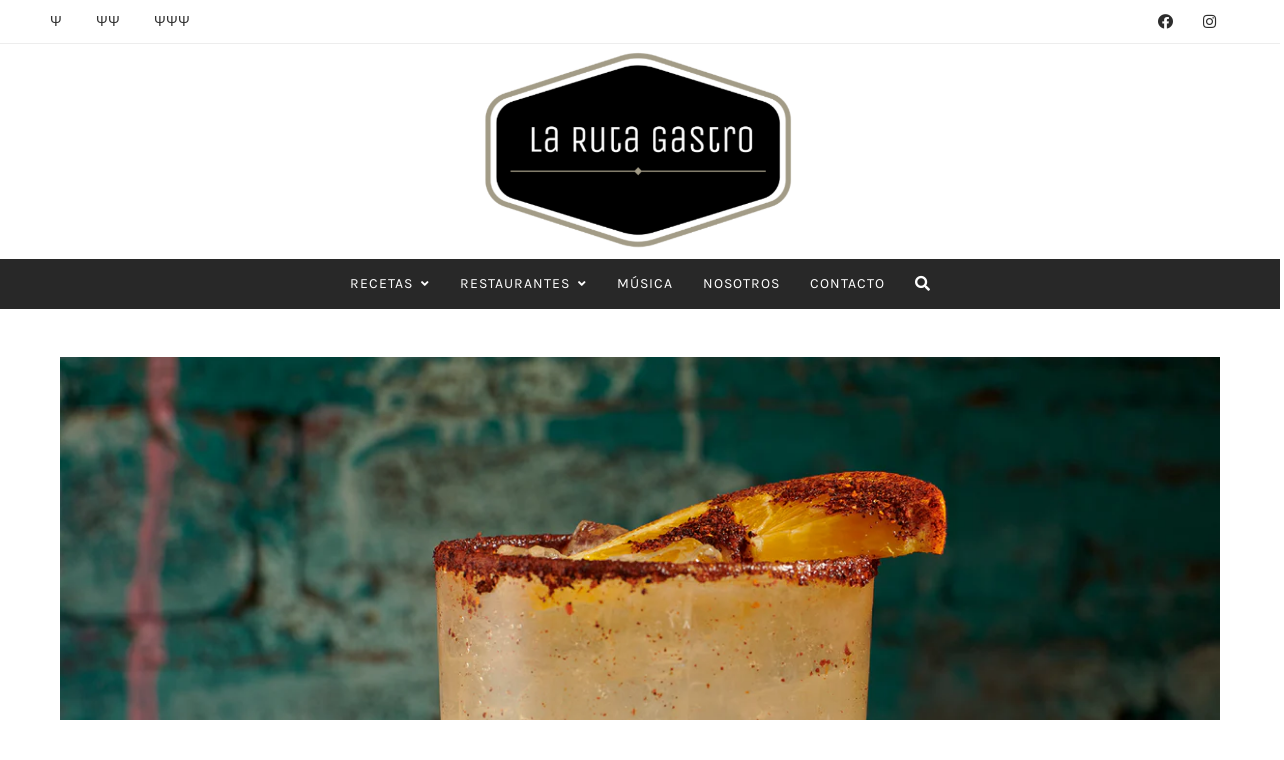

--- FILE ---
content_type: text/html; charset=UTF-8
request_url: https://larutagastro.com/home-big-images-no-sidebar/
body_size: 19323
content:
<!DOCTYPE html>
<html class="creativo-elements-custom-header" lang="en-US" xmlns:og="//opengraphprotocol.org/schema/" xmlns:fb="//www.facebook.com/2008/fbml">
<head>
	<meta http-equiv="X-UA-Compatible" content="IE=edge" />
	<meta http-equiv="Content-Type" content="text/html; charset=utf-8"/>
	<meta name="viewport" content="width=device-width, initial-scale=1, maximum-scale=1" />
	<meta charset="UTF-8">
	<link rel="profile" href="https://gmpg.org/xfn/11">

	<title>Big Images Style 2 &#8211; La Ruta Gastro</title>
<meta name='robots' content='max-image-preview:large' />
<link rel="alternate" type="application/rss+xml" title="La Ruta Gastro &raquo; Feed" href="https://larutagastro.com/feed/" />
<link rel="alternate" type="application/rss+xml" title="La Ruta Gastro &raquo; Comments Feed" href="https://larutagastro.com/comments/feed/" />
<link rel="alternate" title="oEmbed (JSON)" type="application/json+oembed" href="https://larutagastro.com/wp-json/oembed/1.0/embed?url=https%3A%2F%2Flarutagastro.com%2Fhome-big-images-no-sidebar%2F" />
<link rel="alternate" title="oEmbed (XML)" type="text/xml+oembed" href="https://larutagastro.com/wp-json/oembed/1.0/embed?url=https%3A%2F%2Flarutagastro.com%2Fhome-big-images-no-sidebar%2F&#038;format=xml" />
		<!-- This site uses the Google Analytics by MonsterInsights plugin v8.25.0 - Using Analytics tracking - https://www.monsterinsights.com/ -->
		<!-- Note: MonsterInsights is not currently configured on this site. The site owner needs to authenticate with Google Analytics in the MonsterInsights settings panel. -->
					<!-- No tracking code set -->
				<!-- / Google Analytics by MonsterInsights -->
		<style id='wp-img-auto-sizes-contain-inline-css' type='text/css'>
img:is([sizes=auto i],[sizes^="auto," i]){contain-intrinsic-size:3000px 1500px}
/*# sourceURL=wp-img-auto-sizes-contain-inline-css */
</style>
<link rel='stylesheet' id='wp-block-library-css' href='https://larutagastro.com/wp-includes/css/dist/block-library/style.min.css?ver=6.9' type='text/css' media='all' />
<style id='wp-block-paragraph-inline-css' type='text/css'>
.is-small-text{font-size:.875em}.is-regular-text{font-size:1em}.is-large-text{font-size:2.25em}.is-larger-text{font-size:3em}.has-drop-cap:not(:focus):first-letter{float:left;font-size:8.4em;font-style:normal;font-weight:100;line-height:.68;margin:.05em .1em 0 0;text-transform:uppercase}body.rtl .has-drop-cap:not(:focus):first-letter{float:none;margin-left:.1em}p.has-drop-cap.has-background{overflow:hidden}:root :where(p.has-background){padding:1.25em 2.375em}:where(p.has-text-color:not(.has-link-color)) a{color:inherit}p.has-text-align-left[style*="writing-mode:vertical-lr"],p.has-text-align-right[style*="writing-mode:vertical-rl"]{rotate:180deg}
/*# sourceURL=https://larutagastro.com/wp-includes/blocks/paragraph/style.min.css */
</style>
<style id='global-styles-inline-css' type='text/css'>
:root{--wp--preset--aspect-ratio--square: 1;--wp--preset--aspect-ratio--4-3: 4/3;--wp--preset--aspect-ratio--3-4: 3/4;--wp--preset--aspect-ratio--3-2: 3/2;--wp--preset--aspect-ratio--2-3: 2/3;--wp--preset--aspect-ratio--16-9: 16/9;--wp--preset--aspect-ratio--9-16: 9/16;--wp--preset--color--black: #000000;--wp--preset--color--cyan-bluish-gray: #abb8c3;--wp--preset--color--white: #ffffff;--wp--preset--color--pale-pink: #f78da7;--wp--preset--color--vivid-red: #cf2e2e;--wp--preset--color--luminous-vivid-orange: #ff6900;--wp--preset--color--luminous-vivid-amber: #fcb900;--wp--preset--color--light-green-cyan: #7bdcb5;--wp--preset--color--vivid-green-cyan: #00d084;--wp--preset--color--pale-cyan-blue: #8ed1fc;--wp--preset--color--vivid-cyan-blue: #0693e3;--wp--preset--color--vivid-purple: #9b51e0;--wp--preset--gradient--vivid-cyan-blue-to-vivid-purple: linear-gradient(135deg,rgb(6,147,227) 0%,rgb(155,81,224) 100%);--wp--preset--gradient--light-green-cyan-to-vivid-green-cyan: linear-gradient(135deg,rgb(122,220,180) 0%,rgb(0,208,130) 100%);--wp--preset--gradient--luminous-vivid-amber-to-luminous-vivid-orange: linear-gradient(135deg,rgb(252,185,0) 0%,rgb(255,105,0) 100%);--wp--preset--gradient--luminous-vivid-orange-to-vivid-red: linear-gradient(135deg,rgb(255,105,0) 0%,rgb(207,46,46) 100%);--wp--preset--gradient--very-light-gray-to-cyan-bluish-gray: linear-gradient(135deg,rgb(238,238,238) 0%,rgb(169,184,195) 100%);--wp--preset--gradient--cool-to-warm-spectrum: linear-gradient(135deg,rgb(74,234,220) 0%,rgb(151,120,209) 20%,rgb(207,42,186) 40%,rgb(238,44,130) 60%,rgb(251,105,98) 80%,rgb(254,248,76) 100%);--wp--preset--gradient--blush-light-purple: linear-gradient(135deg,rgb(255,206,236) 0%,rgb(152,150,240) 100%);--wp--preset--gradient--blush-bordeaux: linear-gradient(135deg,rgb(254,205,165) 0%,rgb(254,45,45) 50%,rgb(107,0,62) 100%);--wp--preset--gradient--luminous-dusk: linear-gradient(135deg,rgb(255,203,112) 0%,rgb(199,81,192) 50%,rgb(65,88,208) 100%);--wp--preset--gradient--pale-ocean: linear-gradient(135deg,rgb(255,245,203) 0%,rgb(182,227,212) 50%,rgb(51,167,181) 100%);--wp--preset--gradient--electric-grass: linear-gradient(135deg,rgb(202,248,128) 0%,rgb(113,206,126) 100%);--wp--preset--gradient--midnight: linear-gradient(135deg,rgb(2,3,129) 0%,rgb(40,116,252) 100%);--wp--preset--font-size--small: 13px;--wp--preset--font-size--medium: 20px;--wp--preset--font-size--large: 36px;--wp--preset--font-size--x-large: 42px;--wp--preset--spacing--20: 0.44rem;--wp--preset--spacing--30: 0.67rem;--wp--preset--spacing--40: 1rem;--wp--preset--spacing--50: 1.5rem;--wp--preset--spacing--60: 2.25rem;--wp--preset--spacing--70: 3.38rem;--wp--preset--spacing--80: 5.06rem;--wp--preset--shadow--natural: 6px 6px 9px rgba(0, 0, 0, 0.2);--wp--preset--shadow--deep: 12px 12px 50px rgba(0, 0, 0, 0.4);--wp--preset--shadow--sharp: 6px 6px 0px rgba(0, 0, 0, 0.2);--wp--preset--shadow--outlined: 6px 6px 0px -3px rgb(255, 255, 255), 6px 6px rgb(0, 0, 0);--wp--preset--shadow--crisp: 6px 6px 0px rgb(0, 0, 0);}:where(.is-layout-flex){gap: 0.5em;}:where(.is-layout-grid){gap: 0.5em;}body .is-layout-flex{display: flex;}.is-layout-flex{flex-wrap: wrap;align-items: center;}.is-layout-flex > :is(*, div){margin: 0;}body .is-layout-grid{display: grid;}.is-layout-grid > :is(*, div){margin: 0;}:where(.wp-block-columns.is-layout-flex){gap: 2em;}:where(.wp-block-columns.is-layout-grid){gap: 2em;}:where(.wp-block-post-template.is-layout-flex){gap: 1.25em;}:where(.wp-block-post-template.is-layout-grid){gap: 1.25em;}.has-black-color{color: var(--wp--preset--color--black) !important;}.has-cyan-bluish-gray-color{color: var(--wp--preset--color--cyan-bluish-gray) !important;}.has-white-color{color: var(--wp--preset--color--white) !important;}.has-pale-pink-color{color: var(--wp--preset--color--pale-pink) !important;}.has-vivid-red-color{color: var(--wp--preset--color--vivid-red) !important;}.has-luminous-vivid-orange-color{color: var(--wp--preset--color--luminous-vivid-orange) !important;}.has-luminous-vivid-amber-color{color: var(--wp--preset--color--luminous-vivid-amber) !important;}.has-light-green-cyan-color{color: var(--wp--preset--color--light-green-cyan) !important;}.has-vivid-green-cyan-color{color: var(--wp--preset--color--vivid-green-cyan) !important;}.has-pale-cyan-blue-color{color: var(--wp--preset--color--pale-cyan-blue) !important;}.has-vivid-cyan-blue-color{color: var(--wp--preset--color--vivid-cyan-blue) !important;}.has-vivid-purple-color{color: var(--wp--preset--color--vivid-purple) !important;}.has-black-background-color{background-color: var(--wp--preset--color--black) !important;}.has-cyan-bluish-gray-background-color{background-color: var(--wp--preset--color--cyan-bluish-gray) !important;}.has-white-background-color{background-color: var(--wp--preset--color--white) !important;}.has-pale-pink-background-color{background-color: var(--wp--preset--color--pale-pink) !important;}.has-vivid-red-background-color{background-color: var(--wp--preset--color--vivid-red) !important;}.has-luminous-vivid-orange-background-color{background-color: var(--wp--preset--color--luminous-vivid-orange) !important;}.has-luminous-vivid-amber-background-color{background-color: var(--wp--preset--color--luminous-vivid-amber) !important;}.has-light-green-cyan-background-color{background-color: var(--wp--preset--color--light-green-cyan) !important;}.has-vivid-green-cyan-background-color{background-color: var(--wp--preset--color--vivid-green-cyan) !important;}.has-pale-cyan-blue-background-color{background-color: var(--wp--preset--color--pale-cyan-blue) !important;}.has-vivid-cyan-blue-background-color{background-color: var(--wp--preset--color--vivid-cyan-blue) !important;}.has-vivid-purple-background-color{background-color: var(--wp--preset--color--vivid-purple) !important;}.has-black-border-color{border-color: var(--wp--preset--color--black) !important;}.has-cyan-bluish-gray-border-color{border-color: var(--wp--preset--color--cyan-bluish-gray) !important;}.has-white-border-color{border-color: var(--wp--preset--color--white) !important;}.has-pale-pink-border-color{border-color: var(--wp--preset--color--pale-pink) !important;}.has-vivid-red-border-color{border-color: var(--wp--preset--color--vivid-red) !important;}.has-luminous-vivid-orange-border-color{border-color: var(--wp--preset--color--luminous-vivid-orange) !important;}.has-luminous-vivid-amber-border-color{border-color: var(--wp--preset--color--luminous-vivid-amber) !important;}.has-light-green-cyan-border-color{border-color: var(--wp--preset--color--light-green-cyan) !important;}.has-vivid-green-cyan-border-color{border-color: var(--wp--preset--color--vivid-green-cyan) !important;}.has-pale-cyan-blue-border-color{border-color: var(--wp--preset--color--pale-cyan-blue) !important;}.has-vivid-cyan-blue-border-color{border-color: var(--wp--preset--color--vivid-cyan-blue) !important;}.has-vivid-purple-border-color{border-color: var(--wp--preset--color--vivid-purple) !important;}.has-vivid-cyan-blue-to-vivid-purple-gradient-background{background: var(--wp--preset--gradient--vivid-cyan-blue-to-vivid-purple) !important;}.has-light-green-cyan-to-vivid-green-cyan-gradient-background{background: var(--wp--preset--gradient--light-green-cyan-to-vivid-green-cyan) !important;}.has-luminous-vivid-amber-to-luminous-vivid-orange-gradient-background{background: var(--wp--preset--gradient--luminous-vivid-amber-to-luminous-vivid-orange) !important;}.has-luminous-vivid-orange-to-vivid-red-gradient-background{background: var(--wp--preset--gradient--luminous-vivid-orange-to-vivid-red) !important;}.has-very-light-gray-to-cyan-bluish-gray-gradient-background{background: var(--wp--preset--gradient--very-light-gray-to-cyan-bluish-gray) !important;}.has-cool-to-warm-spectrum-gradient-background{background: var(--wp--preset--gradient--cool-to-warm-spectrum) !important;}.has-blush-light-purple-gradient-background{background: var(--wp--preset--gradient--blush-light-purple) !important;}.has-blush-bordeaux-gradient-background{background: var(--wp--preset--gradient--blush-bordeaux) !important;}.has-luminous-dusk-gradient-background{background: var(--wp--preset--gradient--luminous-dusk) !important;}.has-pale-ocean-gradient-background{background: var(--wp--preset--gradient--pale-ocean) !important;}.has-electric-grass-gradient-background{background: var(--wp--preset--gradient--electric-grass) !important;}.has-midnight-gradient-background{background: var(--wp--preset--gradient--midnight) !important;}.has-small-font-size{font-size: var(--wp--preset--font-size--small) !important;}.has-medium-font-size{font-size: var(--wp--preset--font-size--medium) !important;}.has-large-font-size{font-size: var(--wp--preset--font-size--large) !important;}.has-x-large-font-size{font-size: var(--wp--preset--font-size--x-large) !important;}
/*# sourceURL=global-styles-inline-css */
</style>

<style id='classic-theme-styles-inline-css' type='text/css'>
/*! This file is auto-generated */
.wp-block-button__link{color:#fff;background-color:#32373c;border-radius:9999px;box-shadow:none;text-decoration:none;padding:calc(.667em + 2px) calc(1.333em + 2px);font-size:1.125em}.wp-block-file__button{background:#32373c;color:#fff;text-decoration:none}
/*# sourceURL=/wp-includes/css/classic-themes.min.css */
</style>
<link rel='stylesheet' id='contact-form-7-css' href='https://larutagastro.com/wp-content/plugins/contact-form-7/includes/css/styles.css?ver=5.9' type='text/css' media='all' />
<link rel='stylesheet' id='v4-shims-css' href='https://larutagastro.com/wp-content/themes/creativo/assets/css/fontawesome/css/v4-shims.min.css?ver=7.7.4.2' type='text/css' media='all' />
<link rel='stylesheet' id='fontawesome-css' href='https://larutagastro.com/wp-content/themes/creativo/assets/css/fontawesome/css/font-awesome.min.css?ver=7.7.4.2' type='text/css' media='all' />
<link rel='stylesheet' id='icomoon-css' href='https://larutagastro.com/wp-content/themes/creativo/assets/css/customfonts/css/custom-fonts.css?ver=7.7.4.2' type='text/css' media='all' />
<link rel='stylesheet' id='creativo-style-css' href='https://larutagastro.com/wp-content/themes/creativo/assets/css/style.css?ver=7.7.4.2' type='text/css' media='all' />
<style id='creativo-style-inline-css' type='text/css'>
@font-face{font-family:'Karla';font-style:normal;font-display: swap;font-weight:400;src:local('Karla Regular'),local('Karla-Regular'),url(http://larutagastro.com/wp-content/uploads/creativo-gfonts/karla/qkBbXvYC6trAT4RSJN225aZO.ttf) format('truetype');}@font-face{font-family:'Karla';font-style:italic;font-display: swap;font-weight:400;src:local('Karla Italic'),local('Karla-Italic'),url(http://larutagastro.com/wp-content/uploads/creativo-gfonts/karla/qkBVXvYC6trAT7RQLtmU4LZOgAU.ttf) format('truetype');}@font-face{font-family:'Karla';font-style:normal;font-display: swap;font-weight:700;src:local('Karla Bold'),local('Karla-Bold'),url(http://larutagastro.com/wp-content/uploads/creativo-gfonts/karla/qkBWXvYC6trAT7zuC_m-zrpHmRzC.ttf) format('truetype');}@font-face{font-family:'Karla';font-style:italic;font-display: swap;font-weight:700;src:local('Karla Bold Italic'),local('Karla-BoldItalic'),url(http://larutagastro.com/wp-content/uploads/creativo-gfonts/karla/qkBQXvYC6trAT7RQFmW7xL5lnAzCKNg.ttf) format('truetype');}@font-face{font-family:'Montserrat';font-style:normal;font-display: swap;font-weight:100;src:local('Montserrat Thin'),local('Montserrat-Thin'),url(http://larutagastro.com/wp-content/uploads/creativo-gfonts/montserrat/JTUQjIg1_i6t8kCHKm45_QphziTn89dtpQ.ttf) format('truetype');}@font-face{font-family:'Montserrat';font-style:italic;font-display: swap;font-weight:100;src:local('Montserrat Thin Italic'),local('Montserrat-ThinItalic'),url(http://larutagastro.com/wp-content/uploads/creativo-gfonts/montserrat/JTUOjIg1_i6t8kCHKm459WxZqi7j0dJ9pTOi.ttf) format('truetype');}@font-face{font-family:'Montserrat';font-style:normal;font-display: swap;font-weight:200;src:local('Montserrat Extra-Light'),local('Montserrat-ExtraLight'),url(http://larutagastro.com/wp-content/uploads/creativo-gfonts/montserrat/JTURjIg1_i6t8kCHKm45_aZA7g7J_950vCo.ttf) format('truetype');}@font-face{font-family:'Montserrat';font-style:italic;font-display: swap;font-weight:200;src:local('Montserrat Extra-Light Italic'),local('Montserrat-ExtraLightItalic'),url(http://larutagastro.com/wp-content/uploads/creativo-gfonts/montserrat/JTUPjIg1_i6t8kCHKm459WxZBg_D-_xxrCq7qg.ttf) format('truetype');}@font-face{font-family:'Montserrat';font-style:normal;font-display: swap;font-weight:300;src:local('Montserrat Light'),local('Montserrat-Light'),url(http://larutagastro.com/wp-content/uploads/creativo-gfonts/montserrat/JTURjIg1_i6t8kCHKm45_cJD7g7J_950vCo.ttf) format('truetype');}@font-face{font-family:'Montserrat';font-style:italic;font-display: swap;font-weight:300;src:local('Montserrat Light Italic'),local('Montserrat-LightItalic'),url(http://larutagastro.com/wp-content/uploads/creativo-gfonts/montserrat/JTUPjIg1_i6t8kCHKm459WxZYgzD-_xxrCq7qg.ttf) format('truetype');}@font-face{font-family:'Montserrat';font-style:normal;font-display: swap;font-weight:400;src:local('Montserrat Regular'),local('Montserrat-Regular'),url(http://larutagastro.com/wp-content/uploads/creativo-gfonts/montserrat/JTUSjIg1_i6t8kCHKm45xW5rygbi49c.ttf) format('truetype');}@font-face{font-family:'Montserrat';font-style:italic;font-display: swap;font-weight:400;src:local('Montserrat Italic'),local('Montserrat-Italic'),url(http://larutagastro.com/wp-content/uploads/creativo-gfonts/montserrat/JTUQjIg1_i6t8kCHKm459WxhziTn89dtpQ.ttf) format('truetype');}@font-face{font-family:'Montserrat';font-style:normal;font-display: swap;font-weight:500;src:local('Montserrat Medium'),local('Montserrat-Medium'),url(http://larutagastro.com/wp-content/uploads/creativo-gfonts/montserrat/JTURjIg1_i6t8kCHKm45_ZpC7g7J_950vCo.ttf) format('truetype');}@font-face{font-family:'Montserrat';font-style:italic;font-display: swap;font-weight:500;src:local('Montserrat Medium Italic'),local('Montserrat-MediumItalic'),url(http://larutagastro.com/wp-content/uploads/creativo-gfonts/montserrat/JTUPjIg1_i6t8kCHKm459WxZOg3D-_xxrCq7qg.ttf) format('truetype');}@font-face{font-family:'Montserrat';font-style:normal;font-display: swap;font-weight:600;src:local('Montserrat Semi-Bold'),local('Montserrat-SemiBold'),url(http://larutagastro.com/wp-content/uploads/creativo-gfonts/montserrat/JTURjIg1_i6t8kCHKm45_bZF7g7J_950vCo.ttf) format('truetype');}@font-face{font-family:'Montserrat';font-style:italic;font-display: swap;font-weight:600;src:local('Montserrat Semi-Bold Italic'),local('Montserrat-SemiBoldItalic'),url(http://larutagastro.com/wp-content/uploads/creativo-gfonts/montserrat/JTUPjIg1_i6t8kCHKm459WxZFgrD-_xxrCq7qg.ttf) format('truetype');}@font-face{font-family:'Montserrat';font-style:normal;font-display: swap;font-weight:700;src:local('Montserrat Bold'),local('Montserrat-Bold'),url(http://larutagastro.com/wp-content/uploads/creativo-gfonts/montserrat/JTURjIg1_i6t8kCHKm45_dJE7g7J_950vCo.ttf) format('truetype');}@font-face{font-family:'Montserrat';font-style:italic;font-display: swap;font-weight:700;src:local('Montserrat Bold Italic'),local('Montserrat-BoldItalic'),url(http://larutagastro.com/wp-content/uploads/creativo-gfonts/montserrat/JTUPjIg1_i6t8kCHKm459WxZcgvD-_xxrCq7qg.ttf) format('truetype');}@font-face{font-family:'Montserrat';font-style:normal;font-display: swap;font-weight:800;src:local('Montserrat Extra-Bold'),local('Montserrat-ExtraBold'),url(http://larutagastro.com/wp-content/uploads/creativo-gfonts/montserrat/JTURjIg1_i6t8kCHKm45_c5H7g7J_950vCo.ttf) format('truetype');}@font-face{font-family:'Montserrat';font-style:italic;font-display: swap;font-weight:800;src:local('Montserrat Extra-Bold Italic'),local('Montserrat-ExtraBoldItalic'),url(http://larutagastro.com/wp-content/uploads/creativo-gfonts/montserrat/JTUPjIg1_i6t8kCHKm459WxZbgjD-_xxrCq7qg.ttf) format('truetype');}@font-face{font-family:'Montserrat';font-style:normal;font-display: swap;font-weight:900;src:local('Montserrat Black'),local('Montserrat-Black'),url(http://larutagastro.com/wp-content/uploads/creativo-gfonts/montserrat/JTURjIg1_i6t8kCHKm45_epG7g7J_950vCo.ttf) format('truetype');}@font-face{font-family:'Montserrat';font-style:italic;font-display: swap;font-weight:900;src:local('Montserrat Black Italic'),local('Montserrat-BlackItalic'),url(http://larutagastro.com/wp-content/uploads/creativo-gfonts/montserrat/JTUPjIg1_i6t8kCHKm459WxZSgnD-_xxrCq7qg.ttf) format('truetype');}@font-face{font-family:'Playfair Display';font-style:normal;font-display: swap;font-weight:400;src:local('Playfair Display Regular'),local('PlayfairDisplay-Regular'),url(http://larutagastro.com/wp-content/uploads/creativo-gfonts/playfairdisplay/nuFiD-vYSZviVYUb_rj3ij__anPXPTvSgWE_-xU.ttf) format('truetype');}@font-face{font-family:'Playfair Display';font-style:italic;font-display: swap;font-weight:400;src:local('Playfair Display Italic'),local('PlayfairDisplay-Italic'),url(http://larutagastro.com/wp-content/uploads/creativo-gfonts/playfairdisplay/nuFkD-vYSZviVYUb_rj3ij__anPXDTnYhUM66xV7PQ.ttf) format('truetype');}@font-face{font-family:'Playfair Display';font-style:normal;font-display: swap;font-weight:700;src:local('Playfair Display Bold'),local('PlayfairDisplay-Bold'),url(http://larutagastro.com/wp-content/uploads/creativo-gfonts/playfairdisplay/nuFlD-vYSZviVYUb_rj3ij__anPXBYf9pWkU5xxiJKY.ttf) format('truetype');}@font-face{font-family:'Playfair Display';font-style:italic;font-display: swap;font-weight:700;src:local('Playfair Display Bold Italic'),local('PlayfairDisplay-BoldItalic'),url(http://larutagastro.com/wp-content/uploads/creativo-gfonts/playfairdisplay/nuFnD-vYSZviVYUb_rj3ij__anPXDTngOWwe4z5nNKaV_w.ttf) format('truetype');}@font-face{font-family:'Playfair Display';font-style:normal;font-display: swap;font-weight:900;src:local('Playfair Display Black'),local('PlayfairDisplay-Black'),url(http://larutagastro.com/wp-content/uploads/creativo-gfonts/playfairdisplay/nuFlD-vYSZviVYUb_rj3ij__anPXBb__pWkU5xxiJKY.ttf) format('truetype');}@font-face{font-family:'Playfair Display';font-style:italic;font-display: swap;font-weight:900;src:local('Playfair Display Black Italic'),local('PlayfairDisplay-BlackItalic'),url(http://larutagastro.com/wp-content/uploads/creativo-gfonts/playfairdisplay/nuFnD-vYSZviVYUb_rj3ij__anPXDTngAW4e4z5nNKaV_w.ttf) format('truetype');}@font-face{font-family:'Open Sans';font-style:normal;font-display: swap;font-weight:300;src:local('Open Sans Light'),local('OpenSans-Light'),url(http://larutagastro.com/wp-content/uploads/creativo-gfonts/opensans/mem5YaGs126MiZpBA-UN_r8-VeJoCqeDjg.ttf) format('truetype');}@font-face{font-family:'Open Sans';font-style:italic;font-display: swap;font-weight:300;src:local('Open Sans Light Italic'),local('OpenSans-LightItalic'),url(http://larutagastro.com/wp-content/uploads/creativo-gfonts/opensans/memnYaGs126MiZpBA-UFUKWyV-hsKKKTjrPW.ttf) format('truetype');}@font-face{font-family:'Open Sans';font-style:normal;font-display: swap;font-weight:400;src:local('Open Sans Regular'),local('OpenSans-Regular'),url(http://larutagastro.com/wp-content/uploads/creativo-gfonts/opensans/mem8YaGs126MiZpBA-U1UpcaXcl0Aw.ttf) format('truetype');}@font-face{font-family:'Open Sans';font-style:italic;font-display: swap;font-weight:400;src:local('Open Sans Italic'),local('OpenSans-Italic'),url(http://larutagastro.com/wp-content/uploads/creativo-gfonts/opensans/mem6YaGs126MiZpBA-UFUJ0ef8xkA76a.ttf) format('truetype');}@font-face{font-family:'Open Sans';font-style:normal;font-display: swap;font-weight:600;src:local('Open Sans Semi-Bold'),local('OpenSans-SemiBold'),url(http://larutagastro.com/wp-content/uploads/creativo-gfonts/opensans/mem5YaGs126MiZpBA-UNirk-VeJoCqeDjg.ttf) format('truetype');}@font-face{font-family:'Open Sans';font-style:italic;font-display: swap;font-weight:600;src:local('Open Sans Semi-Bold Italic'),local('OpenSans-SemiBoldItalic'),url(http://larutagastro.com/wp-content/uploads/creativo-gfonts/opensans/memnYaGs126MiZpBA-UFUKXGUehsKKKTjrPW.ttf) format('truetype');}@font-face{font-family:'Open Sans';font-style:normal;font-display: swap;font-weight:700;src:local('Open Sans Bold'),local('OpenSans-Bold'),url(http://larutagastro.com/wp-content/uploads/creativo-gfonts/opensans/mem5YaGs126MiZpBA-UN7rg-VeJoCqeDjg.ttf) format('truetype');}@font-face{font-family:'Open Sans';font-style:italic;font-display: swap;font-weight:700;src:local('Open Sans Bold Italic'),local('OpenSans-BoldItalic'),url(http://larutagastro.com/wp-content/uploads/creativo-gfonts/opensans/memnYaGs126MiZpBA-UFUKWiUOhsKKKTjrPW.ttf) format('truetype');}@font-face{font-family:'Open Sans';font-style:normal;font-display: swap;font-weight:800;src:local('Open Sans Extra-Bold'),local('OpenSans-ExtraBold'),url(http://larutagastro.com/wp-content/uploads/creativo-gfonts/opensans/mem5YaGs126MiZpBA-UN8rs-VeJoCqeDjg.ttf) format('truetype');}@font-face{font-family:'Open Sans';font-style:italic;font-display: swap;font-weight:800;src:local('Open Sans Extra-Bold Italic'),local('OpenSans-ExtraBoldItalic'),url(http://larutagastro.com/wp-content/uploads/creativo-gfonts/opensans/memnYaGs126MiZpBA-UFUKW-U-hsKKKTjrPW.ttf) format('truetype');}
/*# sourceURL=creativo-style-inline-css */
</style>
<link rel='stylesheet' id='cr-flexslider-css' href='https://larutagastro.com/wp-content/themes/creativo/assets/css/general/flexslider.css?ver=7.7.4.2' type='text/css' media='all' />
<link rel='stylesheet' id='cr-magnific-popup-css' href='https://larutagastro.com/wp-content/themes/creativo/assets/css/general/magnific-popup.css?ver=7.7.4.2' type='text/css' media='all' />
<link rel='stylesheet' id='tailwindcss-css' href='https://larutagastro.com/wp-content/themes/creativo/assets/css/tailwind.css?ver=7.7.4.2' type='text/css' media='all' />
<link rel='stylesheet' id='dynamic-css-css' href='//larutagastro.com/wp-content/uploads/dynamic-styles/dynamic-css-230.css?timestamp=1658189795&#038;ver=7.7.4.2' type='text/css' media='all' />
<link rel='stylesheet' id='elementor-frontend-css' href='https://larutagastro.com/wp-content/plugins/elementor/assets/css/frontend-lite.min.css?ver=3.19.4' type='text/css' media='all' />
<link rel='stylesheet' id='elementor-post-648-css' href='https://larutagastro.com/wp-content/uploads/elementor/css/post-648.css?ver=1709703915' type='text/css' media='all' />
<link rel='stylesheet' id='creativo-el-header-min-css' href='https://larutagastro.com/wp-content/plugins/creativo-elements/assets/css/min/cr-el-header.min.css?ver=1.2.7' type='text/css' media='all' />
<link rel='stylesheet' id='elementor-icons-shared-0-css' href='https://larutagastro.com/wp-content/plugins/elementor/assets/lib/font-awesome/css/fontawesome.min.css?ver=5.15.3' type='text/css' media='all' />
<link rel='stylesheet' id='elementor-icons-fa-brands-css' href='https://larutagastro.com/wp-content/plugins/elementor/assets/lib/font-awesome/css/brands.min.css?ver=5.15.3' type='text/css' media='all' />
<link rel='stylesheet' id='elementor-icons-fa-solid-css' href='https://larutagastro.com/wp-content/plugins/elementor/assets/lib/font-awesome/css/solid.min.css?ver=5.15.3' type='text/css' media='all' />
<script type="text/javascript" src="https://larutagastro.com/wp-includes/js/jquery/jquery.min.js?ver=3.7.1" id="jquery-core-js"></script>
<script type="text/javascript" src="https://larutagastro.com/wp-includes/js/jquery/jquery-migrate.min.js?ver=3.4.1" id="jquery-migrate-js"></script>
<link rel="https://api.w.org/" href="https://larutagastro.com/wp-json/" /><link rel="alternate" title="JSON" type="application/json" href="https://larutagastro.com/wp-json/wp/v2/pages/230" /><link rel="EditURI" type="application/rsd+xml" title="RSD" href="https://larutagastro.com/xmlrpc.php?rsd" />
<meta name="generator" content="WordPress 6.9" />
<link rel="canonical" href="https://larutagastro.com/home-big-images-no-sidebar/" />
<link rel='shortlink' href='https://larutagastro.com/?p=230' />
<meta name="generator" content="Elementor 3.19.4; features: e_optimized_assets_loading, e_optimized_css_loading, additional_custom_breakpoints, block_editor_assets_optimize, e_image_loading_optimization; settings: css_print_method-external, google_font-enabled, font_display-auto">
<meta name="generator" content="Powered by Slider Revolution 6.5.24 - responsive, Mobile-Friendly Slider Plugin for WordPress with comfortable drag and drop interface." />
<link rel="icon" href="https://larutagastro.com/wp-content/uploads/2022/06/cropped-Logo_512-32x32.png" sizes="32x32" />
<link rel="icon" href="https://larutagastro.com/wp-content/uploads/2022/06/cropped-Logo_512-192x192.png" sizes="192x192" />
<link rel="apple-touch-icon" href="https://larutagastro.com/wp-content/uploads/2022/06/cropped-Logo_512-180x180.png" />
<meta name="msapplication-TileImage" content="https://larutagastro.com/wp-content/uploads/2022/06/cropped-Logo_512-270x270.png" />
<script>function setREVStartSize(e){
			//window.requestAnimationFrame(function() {
				window.RSIW = window.RSIW===undefined ? window.innerWidth : window.RSIW;
				window.RSIH = window.RSIH===undefined ? window.innerHeight : window.RSIH;
				try {
					var pw = document.getElementById(e.c).parentNode.offsetWidth,
						newh;
					pw = pw===0 || isNaN(pw) || (e.l=="fullwidth" || e.layout=="fullwidth") ? window.RSIW : pw;
					e.tabw = e.tabw===undefined ? 0 : parseInt(e.tabw);
					e.thumbw = e.thumbw===undefined ? 0 : parseInt(e.thumbw);
					e.tabh = e.tabh===undefined ? 0 : parseInt(e.tabh);
					e.thumbh = e.thumbh===undefined ? 0 : parseInt(e.thumbh);
					e.tabhide = e.tabhide===undefined ? 0 : parseInt(e.tabhide);
					e.thumbhide = e.thumbhide===undefined ? 0 : parseInt(e.thumbhide);
					e.mh = e.mh===undefined || e.mh=="" || e.mh==="auto" ? 0 : parseInt(e.mh,0);
					if(e.layout==="fullscreen" || e.l==="fullscreen")
						newh = Math.max(e.mh,window.RSIH);
					else{
						e.gw = Array.isArray(e.gw) ? e.gw : [e.gw];
						for (var i in e.rl) if (e.gw[i]===undefined || e.gw[i]===0) e.gw[i] = e.gw[i-1];
						e.gh = e.el===undefined || e.el==="" || (Array.isArray(e.el) && e.el.length==0)? e.gh : e.el;
						e.gh = Array.isArray(e.gh) ? e.gh : [e.gh];
						for (var i in e.rl) if (e.gh[i]===undefined || e.gh[i]===0) e.gh[i] = e.gh[i-1];
											
						var nl = new Array(e.rl.length),
							ix = 0,
							sl;
						e.tabw = e.tabhide>=pw ? 0 : e.tabw;
						e.thumbw = e.thumbhide>=pw ? 0 : e.thumbw;
						e.tabh = e.tabhide>=pw ? 0 : e.tabh;
						e.thumbh = e.thumbhide>=pw ? 0 : e.thumbh;
						for (var i in e.rl) nl[i] = e.rl[i]<window.RSIW ? 0 : e.rl[i];
						sl = nl[0];
						for (var i in nl) if (sl>nl[i] && nl[i]>0) { sl = nl[i]; ix=i;}
						var m = pw>(e.gw[ix]+e.tabw+e.thumbw) ? 1 : (pw-(e.tabw+e.thumbw)) / (e.gw[ix]);
						newh =  (e.gh[ix] * m) + (e.tabh + e.thumbh);
					}
					var el = document.getElementById(e.c);
					if (el!==null && el) el.style.height = newh+"px";
					el = document.getElementById(e.c+"_wrapper");
					if (el!==null && el) {
						el.style.height = newh+"px";
						el.style.display = "block";
					}
				} catch(e){
					console.log("Failure at Presize of Slider:" + e)
				}
			//});
		  };</script>

				<link rel="shortcut icon" href="https://larutagastro.com/wp-content/uploads/2022/06/cropped-Logo_512.png" type="image/x-icon" />
			<link rel='stylesheet' id='elementor-icons-css' href='https://larutagastro.com/wp-content/plugins/elementor/assets/lib/eicons/css/elementor-icons.min.css?ver=5.29.0' type='text/css' media='all' />
<link rel='stylesheet' id='swiper-css' href='https://larutagastro.com/wp-content/plugins/elementor/assets/lib/swiper/css/swiper.min.css?ver=5.3.6' type='text/css' media='all' />
<link rel='stylesheet' id='elementor-post-7-css' href='https://larutagastro.com/wp-content/uploads/elementor/css/post-7.css?ver=1709703913' type='text/css' media='all' />
<link rel='stylesheet' id='elementor-global-css' href='https://larutagastro.com/wp-content/uploads/elementor/css/global.css?ver=1709703915' type='text/css' media='all' />
<link rel='stylesheet' id='elementor-post-699-css' href='https://larutagastro.com/wp-content/uploads/elementor/css/post-699.css?ver=1709703916' type='text/css' media='all' />
<link rel='stylesheet' id='creativo-elements-footers-min-css' href='https://larutagastro.com/wp-content/plugins/creativo-elements/assets/css/min/creativo-elements-footers.min.css?ver=1.2.7' type='text/css' media='all' />
<link rel='stylesheet' id='rs-plugin-settings-css' href='https://larutagastro.com/wp-content/plugins/revslider/public/assets/css/rs6.css?ver=6.5.24' type='text/css' media='all' />
<style id='rs-plugin-settings-inline-css' type='text/css'>
#rs-demo-id {}
/*# sourceURL=rs-plugin-settings-inline-css */
</style>
</head>
<body class="wp-singular page-template page-template-page-blog page-template-page-blog-php page page-id-230 wp-theme-creativo creativo-elements-header-top elementor-default elementor-kit-7 theme-creativo" data-layout="extra_wide"sticky-sidebar="true" data-backtop="979">
				<a class="skip-link screen-reader-text" href="#content">Skip to content</a>
		<div class="creativo-elements-template-wrapper header-position-top " data-container-width="0">
		<div id="creativo-header-wrapper" class="creativo-header-wrapper cr-frontend-render relative z-50">
			<header id="masthead" itemscope="itemscope" itemtype="https://schema.org/WPHeader">
				<p class="main-title creativo-hidden screen-reader-text" itemprop="headline">
					<a href="https://larutagastro.com" title="La Ruta Gastro" rel="home">
						La Ruta Gastro					</a>
				</p>
						<div data-elementor-type="wp-post" data-elementor-id="648" class="elementor elementor-648" data-elementor-settings="{&quot;header_transparency&quot;:&quot;no&quot;}">
						<section class="elementor-section elementor-top-section elementor-element elementor-element-34901e46 elementor-section-content-middle elementor-section-boxed elementor-section-height-default elementor-section-height-default creativo-sticky-disabled" data-id="34901e46" data-element_type="section" data-settings="{&quot;enable_creativo_sticky&quot;:&quot;disabled&quot;}">
						<div class="elementor-container elementor-column-gap-no">
					<div class="elementor-column elementor-col-50 elementor-top-column elementor-element elementor-element-6e10ea1" data-id="6e10ea1" data-element_type="column">
			<div class="elementor-widget-wrap elementor-element-populated">
						<div class="elementor-element elementor-element-4052168e e-grid-align-left e-grid-align-mobile-center cr-simple-menu-layout-horizontal cr-sep-style-solid elementor-widget elementor-widget-creativo_simple_menu" data-id="4052168e" data-element_type="widget" data-widget_type="creativo_simple_menu.default">
				<div class="elementor-widget-container">
					<div class="creativo-elements-simple-menu-widget">
			<div class="creativo-simple-menu-wrap">
				<nav id="cr-simple-navi">
				<ul id="menu-top-menu" class="creativo-simple-nav-menu"><li id="menu-item-3920" class="menu-item menu-item-type-taxonomy menu-item-object-category menu-item-3920"><a href="https://larutagastro.com/category/%cf%88/">Ψ</a></li>
<li id="menu-item-3921" class="menu-item menu-item-type-taxonomy menu-item-object-category menu-item-3921"><a href="https://larutagastro.com/category/%cf%88%cf%88/">ΨΨ</a></li>
<li id="menu-item-3922" class="menu-item menu-item-type-taxonomy menu-item-object-category menu-item-3922"><a href="https://larutagastro.com/category/%cf%88%cf%88%cf%88/">ΨΨΨ</a></li>
</ul>				</nav>
			</div>
		</div>
				</div>
				</div>
					</div>
		</div>
				<div class="elementor-column elementor-col-50 elementor-top-column elementor-element elementor-element-14c8adb6 elementor-hidden-tablet elementor-hidden-mobile" data-id="14c8adb6" data-element_type="column">
			<div class="elementor-widget-wrap elementor-element-populated">
						<div class="elementor-element elementor-element-41831d36 e-grid-align-right e-grid-align-mobile-center elementor-widget elementor-widget-creativo_social_icons" data-id="41831d36" data-element_type="widget" data-widget_type="creativo_social_icons.default">
				<div class="elementor-widget-container">
					<div class="creativo-elements-social-icons-widget cr-si-layout-inline">
						<div class="creativo-social-icons-wrap ">
									<div class="cr-social-icons-item relative">
						<div class="flex justify-center relative">
															<div class="cr-social-icons-tooltip absolute opacity-0 invisible text-center cr-tooltip-pos-bottom">Follow on <span class="cr-si-tooltip-network">facebook</span></div>
															<a class="cr-el-social-link relative cr-si-style1 cr-elementor-social-icon-facebook elementor-repeater-item-a209a64" href="https://facebook.com/larutagastro" target="_blank">							
								<i class="fab fa-facebook"></i>							</a>
						</div>
					</div>
										<div class="cr-social-icons-item relative">
						<div class="flex justify-center relative">
															<div class="cr-social-icons-tooltip absolute opacity-0 invisible text-center cr-tooltip-pos-bottom">Follow on <span class="cr-si-tooltip-network">instagram</span></div>
															<a class="cr-el-social-link relative cr-si-style1 cr-elementor-social-icon-instagram elementor-repeater-item-cb756ff" href="https://www.instagram.com/larutagastro/" target="_blank">							
								<i class="fab fa-instagram"></i>							</a>
						</div>
					</div>
								</div>
		</div>
				</div>
				</div>
					</div>
		</div>
					</div>
		</section>
				<section class="elementor-section elementor-top-section elementor-element elementor-element-281f4cde elementor-section-boxed elementor-section-height-default elementor-section-height-default creativo-sticky-disabled" data-id="281f4cde" data-element_type="section" data-settings="{&quot;enable_creativo_sticky&quot;:&quot;disabled&quot;}">
						<div class="elementor-container elementor-column-gap-default">
					<div class="elementor-column elementor-col-100 elementor-top-column elementor-element elementor-element-7949a78c" data-id="7949a78c" data-element_type="column">
			<div class="elementor-widget-wrap elementor-element-populated">
						<div class="elementor-element elementor-element-f714743 cr-logo-align-center elementor-widget elementor-widget-creativo_site_logo" data-id="f714743" data-element_type="widget" data-widget_type="creativo_site_logo.default">
				<div class="elementor-widget-container">
					<div class="creativo-elements-site-logo-widget">
			<div class="creativo-site-logo-wrap " data-transparent-logo="false">
				<div class="cr-site-logo relative has-retina">
					<a href="https://larutagastro.com" rel="home" title="La Ruta Gastro">
						<img src="http://larutagastro.com/wp-content/uploads/2022/06/cropped-Logo_512.png" class="cr-site-logo-default">
													<img src="http://larutagastro.com/wp-content/uploads/2022/06/cropped-Logo_512.png" class="cr-site-logo-retina hidden">
												</a>
				</div>
							</div>
		</div>
				</div>
				</div>
					</div>
		</div>
					</div>
		</section>
				<section class="elementor-section elementor-top-section elementor-element elementor-element-7385c97d creativo-sticky-enable elementor-hidden-tablet elementor-hidden-mobile elementor-section-boxed elementor-section-height-default elementor-section-height-default" data-id="7385c97d" data-element_type="section" data-settings="{&quot;background_background&quot;:&quot;classic&quot;,&quot;enable_creativo_sticky&quot;:&quot;enable&quot;}">
						<div class="elementor-container elementor-column-gap-no">
					<div class="elementor-column elementor-col-100 elementor-top-column elementor-element elementor-element-c56b8dc" data-id="c56b8dc" data-element_type="column">
			<div class="elementor-widget-wrap elementor-element-populated">
						<div class="elementor-element elementor-element-4b77136e cr-menu-align-center cr-sub-menu-effect-slide-bottom elementor-widget__width-auto cr-menu-indicator-show cr-submenu-hide cr-megamenu-hide cr-megamenu-indicator-hide elementor-widget elementor-widget-creativo_navigation_menu" data-id="4b77136e" data-element_type="widget" data-settings="{&quot;layout&quot;:&quot;classic&quot;,&quot;display_location&quot;:&quot;primary-menu&quot;}" data-widget_type="creativo_navigation_menu.default">
				<div class="elementor-widget-container">
						<div class="creativo-elements-header-navigation">
				<div class="top_navigation">
					<nav id="navigation" class="main_menu">
						<ul id="primary-menu" class="menu creativo-elements-nav-menu creativo-header-top creativo-primary-menu flex flex-wrap justify-center items-center z-10 menu-highlight-default"><li id="menu-item-3927" class="menu-item menu-item-type-post_type menu-item-object-page menu-item-has-children no-mega-menu"  data-menuanchor="https://larutagastro.com/recetas/"><a class="menu-item-link relative block px-4 "  href="https://larutagastro.com/recetas/">Recetas<span class="sf-sub-indicator"><i class="fa fa-angle-down pl-2 text-xs"></i></span></a>
<ul style="" class="sub-menu shadow-xl ">
	<li id="menu-item-3929" class="menu-item menu-item-type-post_type menu-item-object-page"  data-menuanchor="https://larutagastro.com/entradas/"><a class="menu-item-link relative block px-4 "  href="https://larutagastro.com/entradas/">Entradas</a></li>
	<li id="menu-item-3928" class="menu-item menu-item-type-post_type menu-item-object-page menu-item-has-children"  data-menuanchor="https://larutagastro.com/principales/"><a class="menu-item-link relative block px-4 "  href="https://larutagastro.com/principales/">Principales<span class="sf-sub-indicator"><i class="fa fa-angle-right"></i></span></a>
	<ul style="" class="sub-menu shadow-xl ">
		<li id="menu-item-3935" class="menu-item menu-item-type-post_type menu-item-object-page"  data-menuanchor="https://larutagastro.com/peru-2/"><a class="menu-item-link relative block px-4 "  href="https://larutagastro.com/peru-2/">Perú</a></li>
		<li id="menu-item-3936" class="menu-item menu-item-type-post_type menu-item-object-page"  data-menuanchor="https://larutagastro.com/mexico-2/"><a class="menu-item-link relative block px-4 "  href="https://larutagastro.com/mexico-2/">México</a></li>
		<li id="menu-item-3937" class="menu-item menu-item-type-post_type menu-item-object-page"  data-menuanchor="https://larutagastro.com/colombia-2/"><a class="menu-item-link relative block px-4 "  href="https://larutagastro.com/colombia-2/">Colombia</a></li>
		<li id="menu-item-3938" class="menu-item menu-item-type-post_type menu-item-object-page"  data-menuanchor="https://larutagastro.com/brasil/"><a class="menu-item-link relative block px-4 "  href="https://larutagastro.com/brasil/">Brasil</a></li>
		<li id="menu-item-3939" class="menu-item menu-item-type-post_type menu-item-object-page"  data-menuanchor="https://larutagastro.com/espana/"><a class="menu-item-link relative block px-4 "  href="https://larutagastro.com/espana/">España</a></li>
		<li id="menu-item-3940" class="menu-item menu-item-type-post_type menu-item-object-page"  data-menuanchor="https://larutagastro.com/italia/"><a class="menu-item-link relative block px-4 "  href="https://larutagastro.com/italia/">Italia</a></li>
		<li id="menu-item-3941" class="menu-item menu-item-type-post_type menu-item-object-page"  data-menuanchor="https://larutagastro.com/otros/"><a class="menu-item-link relative block px-4 "  href="https://larutagastro.com/otros/">Otros</a></li>
	</ul>
</li>
	<li id="menu-item-3930" class="menu-item menu-item-type-post_type menu-item-object-page"  data-menuanchor="https://larutagastro.com/salsas/"><a class="menu-item-link relative block px-4 "  href="https://larutagastro.com/salsas/">Salsas</a></li>
	<li id="menu-item-3931" class="menu-item menu-item-type-post_type menu-item-object-page"  data-menuanchor="https://larutagastro.com/dulces-2/"><a class="menu-item-link relative block px-4 "  href="https://larutagastro.com/dulces-2/">Dulces</a></li>
	<li id="menu-item-3932" class="menu-item menu-item-type-post_type menu-item-object-page"  data-menuanchor="https://larutagastro.com/cafes/"><a class="menu-item-link relative block px-4 "  href="https://larutagastro.com/cafes/">Cafés</a></li>
	<li id="menu-item-3933" class="menu-item menu-item-type-post_type menu-item-object-page"  data-menuanchor="https://larutagastro.com/mixologia/"><a class="menu-item-link relative block px-4 "  href="https://larutagastro.com/mixologia/">Mixología</a></li>
	<li id="menu-item-3934" class="menu-item menu-item-type-post_type menu-item-object-page"  data-menuanchor="https://larutagastro.com/panaderia/"><a class="menu-item-link relative block px-4 "  href="https://larutagastro.com/panaderia/">Panadería</a></li>
</ul>
</li>
<li id="menu-item-3943" class="menu-item menu-item-type-custom menu-item-object-custom menu-item-has-children no-mega-menu"  data-menuanchor=""><a class="menu-item-link relative block px-4 "  href="#">Restaurantes<span class="sf-sub-indicator"><i class="fa fa-angle-down pl-2 text-xs"></i></span></a>
<ul style="" class="sub-menu shadow-xl ">
	<li id="menu-item-3945" class="menu-item menu-item-type-custom menu-item-object-custom menu-item-has-children"  data-menuanchor=""><a class="menu-item-link relative block px-4 "  href="#">Países<span class="sf-sub-indicator"><i class="fa fa-angle-right"></i></span></a>
	<ul style="" class="sub-menu shadow-xl ">
		<li id="menu-item-4733" class="menu-item menu-item-type-post_type menu-item-object-page"  data-menuanchor="https://larutagastro.com/colombia/"><a class="menu-item-link relative block px-4 "  href="https://larutagastro.com/colombia/">Colombia</a></li>
		<li id="menu-item-4734" class="menu-item menu-item-type-post_type menu-item-object-page"  data-menuanchor="https://larutagastro.com/peru/"><a class="menu-item-link relative block px-4 "  href="https://larutagastro.com/peru/">Perú</a></li>
		<li id="menu-item-4735" class="menu-item menu-item-type-post_type menu-item-object-page"  data-menuanchor="https://larutagastro.com/mexico/"><a class="menu-item-link relative block px-4 "  href="https://larutagastro.com/mexico/">México</a></li>
		<li id="menu-item-3949" class="menu-item menu-item-type-post_type menu-item-object-page"  data-menuanchor="https://larutagastro.com/chile/"><a class="menu-item-link relative block px-4 "  href="https://larutagastro.com/chile/">Chile</a></li>
		<li id="menu-item-3951" class="menu-item menu-item-type-post_type menu-item-object-page"  data-menuanchor="https://larutagastro.com/argentina/"><a class="menu-item-link relative block px-4 "  href="https://larutagastro.com/argentina/">Argentina</a></li>
		<li id="menu-item-3952" class="menu-item menu-item-type-post_type menu-item-object-page"  data-menuanchor="https://larutagastro.com/elsalvador/"><a class="menu-item-link relative block px-4 "  href="https://larutagastro.com/elsalvador/">El Salvador</a></li>
	</ul>
</li>
	<li id="menu-item-4749" class="menu-item menu-item-type-post_type menu-item-object-page"  data-menuanchor="https://larutagastro.com/mapa-3/"><a class="menu-item-link relative block px-4 "  href="https://larutagastro.com/mapa-3/">Mapa</a></li>
</ul>
</li>
<li id="menu-item-4010" class="menu-item menu-item-type-post_type menu-item-object-page no-mega-menu"  data-menuanchor="https://larutagastro.com/musica/"><a class="menu-item-link relative block px-4 "  href="https://larutagastro.com/musica/">Música</a></li>
<li id="menu-item-4000" class="menu-item menu-item-type-post_type menu-item-object-page no-mega-menu"  data-menuanchor="https://larutagastro.com/nosotros/"><a class="menu-item-link relative block px-4 "  href="https://larutagastro.com/nosotros/">Nosotros</a></li>
<li id="menu-item-4001" class="menu-item menu-item-type-post_type menu-item-object-page no-mega-menu"  data-menuanchor="https://larutagastro.com/contacto/"><a class="menu-item-link relative block px-4 "  href="https://larutagastro.com/contacto/">Contacto</a></li>
</ul>					</nav>
				</div>
			</div>
							<div class="modern_mobile_navigation right-0 flex justify-end block xl:hidden">
					<div class="responsive-menu-link" >
						<div class="responsive-menu-bar mob_menu flex items-center">
							<a href="#" class="open-mobile-nav"><i class="block fas fa-bars text-xl"></i></a>
						</div>
					</div>
				</div>
							<div class="body-overlay-mobile opacity-0 fixed top-0 left-0 w-full h-full pointer-events-none bg-black transition-all duration-200 ease-in xl:hidden"></div>
			<div id="mobile-panel" class="dark fixed top-0 left-0 p-4 box-border overflow-hidden overflow-y-scroll h-full background-white duration-300 ease-in xl:hidden">
				<div id="mobile-panel-trigger" class="block">
					<a href="#" class="mobile-close_navbar block relative text-right mb-5 text-xl leading-tight"><i class="fa fa-close"></i></a>
					<div class="modern_mobile_wrapper relative xl:hidden">
						<ul id="responsive_menu"><li id="menu-item-3927" class="menu-item menu-item-type-post_type menu-item-object-page menu-item-has-children sf-with-ul menu-item-3927"><a href="https://larutagastro.com/recetas/">Recetas<span class="sf-sub-indicator"><i class="fa fa-angle-down"></i></span></a>
<ul class="sub-menu">
	<li id="menu-item-3929" class="menu-item menu-item-type-post_type menu-item-object-page menu-item-3929"><a href="https://larutagastro.com/entradas/">Entradas</a></li>
	<li id="menu-item-3928" class="menu-item menu-item-type-post_type menu-item-object-page menu-item-has-children menu-item-3928"><a href="https://larutagastro.com/principales/">Principales<span class="sf-sub-indicator"><i class="fa fa-angle-right"></i></span></a>
	<ul class="sub-menu">
		<li id="menu-item-3935" class="menu-item menu-item-type-post_type menu-item-object-page menu-item-3935"><a href="https://larutagastro.com/peru-2/">Perú</a></li>
		<li id="menu-item-3936" class="menu-item menu-item-type-post_type menu-item-object-page menu-item-3936"><a href="https://larutagastro.com/mexico-2/">México</a></li>
		<li id="menu-item-3937" class="menu-item menu-item-type-post_type menu-item-object-page menu-item-3937"><a href="https://larutagastro.com/colombia-2/">Colombia</a></li>
		<li id="menu-item-3938" class="menu-item menu-item-type-post_type menu-item-object-page menu-item-3938"><a href="https://larutagastro.com/brasil/">Brasil</a></li>
		<li id="menu-item-3939" class="menu-item menu-item-type-post_type menu-item-object-page menu-item-3939"><a href="https://larutagastro.com/espana/">España</a></li>
		<li id="menu-item-3940" class="menu-item menu-item-type-post_type menu-item-object-page menu-item-3940"><a href="https://larutagastro.com/italia/">Italia</a></li>
		<li id="menu-item-3941" class="menu-item menu-item-type-post_type menu-item-object-page menu-item-3941"><a href="https://larutagastro.com/otros/">Otros</a></li>
	</ul>
</li>
	<li id="menu-item-3930" class="menu-item menu-item-type-post_type menu-item-object-page menu-item-3930"><a href="https://larutagastro.com/salsas/">Salsas</a></li>
	<li id="menu-item-3931" class="menu-item menu-item-type-post_type menu-item-object-page menu-item-3931"><a href="https://larutagastro.com/dulces-2/">Dulces</a></li>
	<li id="menu-item-3932" class="menu-item menu-item-type-post_type menu-item-object-page menu-item-3932"><a href="https://larutagastro.com/cafes/">Cafés</a></li>
	<li id="menu-item-3933" class="menu-item menu-item-type-post_type menu-item-object-page menu-item-3933"><a href="https://larutagastro.com/mixologia/">Mixología</a></li>
	<li id="menu-item-3934" class="menu-item menu-item-type-post_type menu-item-object-page menu-item-3934"><a href="https://larutagastro.com/panaderia/">Panadería</a></li>
</ul>
</li>
<li id="menu-item-3943" class="menu-item menu-item-type-custom menu-item-object-custom menu-item-has-children sf-with-ul menu-item-3943"><a href="#">Restaurantes<span class="sf-sub-indicator"><i class="fa fa-angle-down"></i></span></a>
<ul class="sub-menu">
	<li id="menu-item-3945" class="menu-item menu-item-type-custom menu-item-object-custom menu-item-has-children menu-item-3945"><a href="#">Países<span class="sf-sub-indicator"><i class="fa fa-angle-right"></i></span></a>
	<ul class="sub-menu">
		<li id="menu-item-4733" class="menu-item menu-item-type-post_type menu-item-object-page menu-item-4733"><a href="https://larutagastro.com/colombia/">Colombia</a></li>
		<li id="menu-item-4734" class="menu-item menu-item-type-post_type menu-item-object-page menu-item-4734"><a href="https://larutagastro.com/peru/">Perú</a></li>
		<li id="menu-item-4735" class="menu-item menu-item-type-post_type menu-item-object-page menu-item-4735"><a href="https://larutagastro.com/mexico/">México</a></li>
		<li id="menu-item-3949" class="menu-item menu-item-type-post_type menu-item-object-page menu-item-3949"><a href="https://larutagastro.com/chile/">Chile</a></li>
		<li id="menu-item-3951" class="menu-item menu-item-type-post_type menu-item-object-page menu-item-3951"><a href="https://larutagastro.com/argentina/">Argentina</a></li>
		<li id="menu-item-3952" class="menu-item menu-item-type-post_type menu-item-object-page menu-item-3952"><a href="https://larutagastro.com/elsalvador/">El Salvador</a></li>
	</ul>
</li>
	<li id="menu-item-4749" class="menu-item menu-item-type-post_type menu-item-object-page menu-item-4749"><a href="https://larutagastro.com/mapa-3/">Mapa</a></li>
</ul>
</li>
<li id="menu-item-4010" class="menu-item menu-item-type-post_type menu-item-object-page menu-item-4010"><a href="https://larutagastro.com/musica/">Música</a></li>
<li id="menu-item-4000" class="menu-item menu-item-type-post_type menu-item-object-page menu-item-4000"><a href="https://larutagastro.com/nosotros/">Nosotros</a></li>
<li id="menu-item-4001" class="menu-item menu-item-type-post_type menu-item-object-page menu-item-4001"><a href="https://larutagastro.com/contacto/">Contacto</a></li>
</ul>					</div>
				</div>
			</div>
					</div>
				</div>
				<div class="elementor-element elementor-element-2e210fd5 elementor-widget__width-auto cr-search-icon-align-left elementor-widget elementor-widget-creativo_site_search" data-id="2e210fd5" data-element_type="widget" data-widget_type="creativo_site_search.default">
				<div class="elementor-widget-container">
					<div class="creativo-elements-site-search-widget">
			<div class="creativo-site-search-wrap">
				<div class="cr-site-search relative">
					<a class="cr-site-search-link block cr-site-search-link-popup relative" href="">
													<i class="fas fa-search cr-site-search-form-open leading-normal h-auto"></i>
													<i class="fas fa-times cr-site-search-form-classic-close opacity-0 invisible absolute"></i>							
					</a>
					<div class="cr-site-search-form absolute invisible opacity-0">						
						<div class="cr-site-search-backdrop"></div>						
						<!--BEGIN #searchform-->
						<form role="search" method="get" id="cr-el-searchform" class="cr-el-searchform" action="https://larutagastro.com/">
							<div class="cr-search-field">		
								<input type="text" name="s" id="s" class="cr-search-input-field" placeholder="Search here..." autocomplete="off" />
							</div>
							<div class="cr-search-form-button">
								<button type="submit" class="cr-search-button fas fa-search">
							</div>
							<div class="cr-site-search-form-close"></div>							
						</form>
						<!--END #searchform-->                     
					</div>									
				</div>
			</div>
		</div>
				</div>
				</div>
					</div>
		</div>
					</div>
		</section>
				<section class="elementor-section elementor-top-section elementor-element elementor-element-7e81c16f elementor-section-content-middle creativo-sticky-enable elementor-hidden-desktop elementor-section-boxed elementor-section-height-default elementor-section-height-default" data-id="7e81c16f" data-element_type="section" data-settings="{&quot;background_background&quot;:&quot;classic&quot;,&quot;enable_creativo_sticky&quot;:&quot;enable&quot;}">
						<div class="elementor-container elementor-column-gap-no">
					<div class="elementor-column elementor-col-33 elementor-top-column elementor-element elementor-element-2d2d2d6b" data-id="2d2d2d6b" data-element_type="column">
			<div class="elementor-widget-wrap elementor-element-populated">
						<div class="elementor-element elementor-element-2d8d939d cr-mobile-menu-align-left elementor-widget elementor-widget-creativo_mobile_menu" data-id="2d8d939d" data-element_type="widget" data-widget_type="creativo_mobile_menu.default">
				<div class="elementor-widget-container">
					<div class="cr-mobile-menu-trigger right-0 flex justify-end block">
			<div class="cr-responsive-menu-link" >
				<div class="cr-responsive-menu-bar mob_menu flex items-center">
					<a href="#" class="cr-open-mobile-nav">
						<span class="text-xl">
							<i aria-hidden="true" class="fas fa-bars"></i>						</span>						
					</a>
				</div>
			</div>
		</div>
		<div class="cr-body-overlay-mobile opacity-0 fixed top-0 left-0 w-full h-full pointer-events-none bg-black transition-all duration-200 ease-in"></div>
		<div id="cr-mobile-panel" class="dark fixed top-0 p-4 box-border overflow-hidden overflow-y-scroll h-full background-white duration-300 ease-in">
			<div id="mobile-panel-trigger" class="block">
				<a href="#" class="cr-mobile-close_navbar block relative text-right mb-5 text-xl leading-tight"><i class="fa fa-close"></i></a>
				<div class="modern_mobile_wrapper relative xl:hidden">
					<ul id="responsive_menu"><li class="menu-item menu-item-type-post_type menu-item-object-page menu-item-has-children sf-with-ul menu-item-3927"><a href="https://larutagastro.com/recetas/">Recetas<span class="sf-sub-indicator"><i class="fa fa-angle-down"></i></span></a>
<ul class="sub-menu">
	<li class="menu-item menu-item-type-post_type menu-item-object-page menu-item-3929"><a href="https://larutagastro.com/entradas/">Entradas</a></li>
	<li class="menu-item menu-item-type-post_type menu-item-object-page menu-item-has-children menu-item-3928"><a href="https://larutagastro.com/principales/">Principales<span class="sf-sub-indicator"><i class="fa fa-angle-right"></i></span></a>
	<ul class="sub-menu">
		<li class="menu-item menu-item-type-post_type menu-item-object-page menu-item-3935"><a href="https://larutagastro.com/peru-2/">Perú</a></li>
		<li class="menu-item menu-item-type-post_type menu-item-object-page menu-item-3936"><a href="https://larutagastro.com/mexico-2/">México</a></li>
		<li class="menu-item menu-item-type-post_type menu-item-object-page menu-item-3937"><a href="https://larutagastro.com/colombia-2/">Colombia</a></li>
		<li class="menu-item menu-item-type-post_type menu-item-object-page menu-item-3938"><a href="https://larutagastro.com/brasil/">Brasil</a></li>
		<li class="menu-item menu-item-type-post_type menu-item-object-page menu-item-3939"><a href="https://larutagastro.com/espana/">España</a></li>
		<li class="menu-item menu-item-type-post_type menu-item-object-page menu-item-3940"><a href="https://larutagastro.com/italia/">Italia</a></li>
		<li class="menu-item menu-item-type-post_type menu-item-object-page menu-item-3941"><a href="https://larutagastro.com/otros/">Otros</a></li>
	</ul>
</li>
	<li class="menu-item menu-item-type-post_type menu-item-object-page menu-item-3930"><a href="https://larutagastro.com/salsas/">Salsas</a></li>
	<li class="menu-item menu-item-type-post_type menu-item-object-page menu-item-3931"><a href="https://larutagastro.com/dulces-2/">Dulces</a></li>
	<li class="menu-item menu-item-type-post_type menu-item-object-page menu-item-3932"><a href="https://larutagastro.com/cafes/">Cafés</a></li>
	<li class="menu-item menu-item-type-post_type menu-item-object-page menu-item-3933"><a href="https://larutagastro.com/mixologia/">Mixología</a></li>
	<li class="menu-item menu-item-type-post_type menu-item-object-page menu-item-3934"><a href="https://larutagastro.com/panaderia/">Panadería</a></li>
</ul>
</li>
<li class="menu-item menu-item-type-custom menu-item-object-custom menu-item-has-children sf-with-ul menu-item-3943"><a href="#">Restaurantes<span class="sf-sub-indicator"><i class="fa fa-angle-down"></i></span></a>
<ul class="sub-menu">
	<li class="menu-item menu-item-type-custom menu-item-object-custom menu-item-has-children menu-item-3945"><a href="#">Países<span class="sf-sub-indicator"><i class="fa fa-angle-right"></i></span></a>
	<ul class="sub-menu">
		<li class="menu-item menu-item-type-post_type menu-item-object-page menu-item-4733"><a href="https://larutagastro.com/colombia/">Colombia</a></li>
		<li class="menu-item menu-item-type-post_type menu-item-object-page menu-item-4734"><a href="https://larutagastro.com/peru/">Perú</a></li>
		<li class="menu-item menu-item-type-post_type menu-item-object-page menu-item-4735"><a href="https://larutagastro.com/mexico/">México</a></li>
		<li class="menu-item menu-item-type-post_type menu-item-object-page menu-item-3949"><a href="https://larutagastro.com/chile/">Chile</a></li>
		<li class="menu-item menu-item-type-post_type menu-item-object-page menu-item-3951"><a href="https://larutagastro.com/argentina/">Argentina</a></li>
		<li class="menu-item menu-item-type-post_type menu-item-object-page menu-item-3952"><a href="https://larutagastro.com/elsalvador/">El Salvador</a></li>
	</ul>
</li>
	<li class="menu-item menu-item-type-post_type menu-item-object-page menu-item-4749"><a href="https://larutagastro.com/mapa-3/">Mapa</a></li>
</ul>
</li>
<li class="menu-item menu-item-type-post_type menu-item-object-page menu-item-4010"><a href="https://larutagastro.com/musica/">Música</a></li>
<li class="menu-item menu-item-type-post_type menu-item-object-page menu-item-4000"><a href="https://larutagastro.com/nosotros/">Nosotros</a></li>
<li class="menu-item menu-item-type-post_type menu-item-object-page menu-item-4001"><a href="https://larutagastro.com/contacto/">Contacto</a></li>
</ul>				</div>
			</div>
		</div>
				</div>
				</div>
					</div>
		</div>
				<div class="elementor-column elementor-col-33 elementor-top-column elementor-element elementor-element-3fe16edb" data-id="3fe16edb" data-element_type="column">
			<div class="elementor-widget-wrap elementor-element-populated">
						<div class="elementor-element elementor-element-fd170c6 elementor-widget elementor-widget-heading" data-id="fd170c6" data-element_type="widget" data-widget_type="heading.default">
				<div class="elementor-widget-container">
			<style>/*! elementor - v3.19.0 - 28-02-2024 */
.elementor-heading-title{padding:0;margin:0;line-height:1}.elementor-widget-heading .elementor-heading-title[class*=elementor-size-]>a{color:inherit;font-size:inherit;line-height:inherit}.elementor-widget-heading .elementor-heading-title.elementor-size-small{font-size:15px}.elementor-widget-heading .elementor-heading-title.elementor-size-medium{font-size:19px}.elementor-widget-heading .elementor-heading-title.elementor-size-large{font-size:29px}.elementor-widget-heading .elementor-heading-title.elementor-size-xl{font-size:39px}.elementor-widget-heading .elementor-heading-title.elementor-size-xxl{font-size:59px}</style><h2 class="elementor-heading-title elementor-size-default">La Ruta Gastro</h2>		</div>
				</div>
					</div>
		</div>
				<div class="elementor-column elementor-col-33 elementor-top-column elementor-element elementor-element-119588cb" data-id="119588cb" data-element_type="column">
			<div class="elementor-widget-wrap elementor-element-populated">
						<div class="elementor-element elementor-element-24058e86 elementor-widget__width-auto cr-search-icon-align-right elementor-widget elementor-widget-creativo_site_search" data-id="24058e86" data-element_type="widget" data-widget_type="creativo_site_search.default">
				<div class="elementor-widget-container">
					<div class="creativo-elements-site-search-widget">
			<div class="creativo-site-search-wrap">
				<div class="cr-site-search relative">
					<a class="cr-site-search-link block cr-site-search-link-popup relative" href="">
													<i class="fas fa-search cr-site-search-form-open leading-normal h-auto"></i>
													<i class="fas fa-times cr-site-search-form-classic-close opacity-0 invisible absolute"></i>							
					</a>
					<div class="cr-site-search-form absolute invisible opacity-0">						
						<div class="cr-site-search-backdrop"></div>						
						<!--BEGIN #searchform-->
						<form role="search" method="get" id="cr-el-searchform" class="cr-el-searchform" action="https://larutagastro.com/">
							<div class="cr-search-field">		
								<input type="text" name="s" id="s" class="cr-search-input-field" placeholder="Search here..." autocomplete="off" />
							</div>
							<div class="cr-search-form-button">
								<button type="submit" class="cr-search-button fas fa-search">
							</div>
							<div class="cr-site-search-form-close"></div>							
						</form>
						<!--END #searchform-->                     
					</div>									
				</div>
			</div>
		</div>
				</div>
				</div>
					</div>
		</div>
					</div>
		</section>
				</div>
					</header>
		</div>
		<div class="creativo-elements-template-content relative z-10">
			<div class="creativo-elements-template-content-wrap relative">
					<div class="page-title-breadcrumb border-b border-gray-300 " data-ptb="off">
		<div class="pt_mask flex items-center">
			<div class="container page-title-breadcrumb-wrap md:flex justify-between items-center mx-auto px-4 xl:px-0 py-6">
				<div class="page-title text-center md:text-left">
					<h2 class="page-title-holder leading-normal mb-1">Big Images Style 2</h2 class="page-title-holder leading-normal mb-1">							<div class="breadcrumb">
								<ul class="breadcrumbs block flex justify-center sm:justify-start flex-wrap text-xs leading-relaxed lowercase"><li class="inline-block sm:block mr-2"><a href="https://larutagastro.com"></a></li><li>Big Images Style 2</li></ul>							</div>
											</div>
							</div>
		</div>
	</div>
			
	<div class="container mx-auto">
			</div>
	<div class="container lg:flex mx-auto my-4 px-4 xl:px-0 xl:my-12 justify-between">
	<div class="post_container">
		<div class="posts-archive-content">
							<div class="blogpost archive_pages layout_modern pb-8 mb-8 border-b border-gray-300">
					<div class="flexslider mb-0" data-smooth-height="true" data-interval="3" data-flex_fx="fade" ><ul class="slides"><li><figure><a href="https://larutagastro.com/mezcalita/"><div class="text-overlay"><div class="info"><span class="plus_icon">+</span></div></div><img width="1200" height="800" src="https://larutagastro.com/wp-content/uploads/2025/04/Mezcalita_5317_1200x1200.webp" class="attachment-full size-full wp-post-image" alt="" decoding="async" srcset="https://larutagastro.com/wp-content/uploads/2025/04/Mezcalita_5317_1200x1200.webp 1200w, https://larutagastro.com/wp-content/uploads/2025/04/Mezcalita_5317_1200x1200-300x200.webp 300w, https://larutagastro.com/wp-content/uploads/2025/04/Mezcalita_5317_1200x1200-1024x683.webp 1024w, https://larutagastro.com/wp-content/uploads/2025/04/Mezcalita_5317_1200x1200-768x512.webp 768w, https://larutagastro.com/wp-content/uploads/2025/04/Mezcalita_5317_1200x1200-800x533.webp 800w, https://larutagastro.com/wp-content/uploads/2025/04/Mezcalita_5317_1200x1200-600x400.webp 600w, https://larutagastro.com/wp-content/uploads/2025/04/Mezcalita_5317_1200x1200-345x230.webp 345w" sizes="(max-width: 1200px) 100vw, 1200px" /></a></figure></li></ul></div><div class="content_wrapper pt-6">
	<div class="post-title-category flex flex-col">
		<div class="post-category mb-3 uppercase">
			<ul class="post_meta title_above mb-0"><li class="category_output uppercase"><a href="https://larutagastro.com/category/mexico/" title="View all posts in México">México</a>, <a href="https://larutagastro.com/category/mixologia/" title="View all posts in Mixología">Mixología</a></li></ul>		</div>
		<div class="post-title mb-3">
			<h3 class="archives_title mb-0 mb-0 leading-tight"><a href="https://larutagastro.com/mezcalita/">Mezcalita</a></h3>		</div>
	</div>
			<div class="post-content archive mb-3">
			La Mezcalita es un cóctel refrescante, vibrante y lleno de carácter. En su versión con mezcal, azúcar, jengibre y limón, ofrece un equilibrio perfecto entre lo ahumado, lo picante, lo...					<a href="https://larutagastro.com/mezcalita/" class="modern_layout view_more_button">Read More </a>
							</div>
		<ul class="post_meta modern_layout flex big_imagesmb-0 uppercase"></ul></div>
				</div>
								<div class="blogpost archive_pages layout_modern pb-8 mb-8 border-b border-gray-300">
					<div class="flexslider mb-0" data-smooth-height="true" data-interval="3" data-flex_fx="fade" ><ul class="slides"><li><figure><a href="https://larutagastro.com/arroz-con-leche/"><div class="text-overlay"><div class="info"><span class="plus_icon">+</span></div></div><img width="680" height="482" src="https://larutagastro.com/wp-content/uploads/2024/10/arroz-con-leche-y-dulce-de-leche-foto-principal.jpg" class="attachment-full size-full wp-post-image" alt="" decoding="async" srcset="https://larutagastro.com/wp-content/uploads/2024/10/arroz-con-leche-y-dulce-de-leche-foto-principal.jpg 680w, https://larutagastro.com/wp-content/uploads/2024/10/arroz-con-leche-y-dulce-de-leche-foto-principal-300x213.jpg 300w" sizes="(max-width: 680px) 100vw, 680px" /></a></figure></li></ul></div><div class="content_wrapper pt-6">
	<div class="post-title-category flex flex-col">
		<div class="post-category mb-3 uppercase">
			<ul class="post_meta title_above mb-0"><li class="category_output uppercase"><a href="https://larutagastro.com/category/dulces/" title="View all posts in Dulces">Dulces</a>, <a href="https://larutagastro.com/category/peru-principales/" title="View all posts in Perú">Perú</a>, <a href="https://larutagastro.com/category/recetas/" title="View all posts in Recetas">Recetas</a></li></ul>		</div>
		<div class="post-title mb-3">
			<h3 class="archives_title mb-0 mb-0 leading-tight"><a href="https://larutagastro.com/arroz-con-leche/">Arroz con Leche</a></h3>		</div>
	</div>
			<div class="post-content archive mb-3">
			El arroz con leche peruano es un postre tradicional con una historia rica en influencias culturales. Su origen se remonta a la época colonial, cuando los españoles trajeron al Perú...					<a href="https://larutagastro.com/arroz-con-leche/" class="modern_layout view_more_button">Read More </a>
							</div>
		<ul class="post_meta modern_layout flex big_imagesmb-0 uppercase"></ul></div>
				</div>
								<div class="blogpost archive_pages layout_modern pb-8 mb-8 border-b border-gray-300">
					<div class="flexslider mb-0" data-smooth-height="true" data-interval="3" data-flex_fx="fade" ><ul class="slides"><li><figure><a href="https://larutagastro.com/ceviche-peruano/"><div class="text-overlay"><div class="info"><span class="plus_icon">+</span></div></div><img width="1214" height="697" src="https://larutagastro.com/wp-content/uploads/2022/06/ceviche.jpeg" class="attachment-full size-full wp-post-image" alt="" decoding="async" srcset="https://larutagastro.com/wp-content/uploads/2022/06/ceviche.jpeg 1214w, https://larutagastro.com/wp-content/uploads/2022/06/ceviche-300x172.jpeg 300w, https://larutagastro.com/wp-content/uploads/2022/06/ceviche-1024x588.jpeg 1024w, https://larutagastro.com/wp-content/uploads/2022/06/ceviche-768x441.jpeg 768w, https://larutagastro.com/wp-content/uploads/2022/06/ceviche-600x344.jpeg 600w" sizes="(max-width: 1214px) 100vw, 1214px" /></a></figure></li></ul></div><div class="content_wrapper pt-6">
	<div class="post-title-category flex flex-col">
		<div class="post-category mb-3 uppercase">
			<ul class="post_meta title_above mb-0"><li class="category_output uppercase"><a href="https://larutagastro.com/category/entradas/" title="View all posts in Entradas">Entradas</a>, <a href="https://larutagastro.com/category/peru-principales/" title="View all posts in Perú">Perú</a>, <a href="https://larutagastro.com/category/recetas/" title="View all posts in Recetas">Recetas</a></li></ul>		</div>
		<div class="post-title mb-3">
			<h3 class="archives_title mb-0 mb-0 leading-tight"><a href="https://larutagastro.com/ceviche-peruano/">Ceviche Peruano</a></h3>		</div>
	</div>
			<div class="post-content archive mb-3">
			El ceviche peruano tiene raíces ancestrales que se remontan a las antiguas civilizaciones andinas, donde se preparaban platos con pescado fresco y sal marina. Sin embargo, la llegada de los...					<a href="https://larutagastro.com/ceviche-peruano/" class="modern_layout view_more_button">Read More </a>
							</div>
		<ul class="post_meta modern_layout flex big_imagesmb-0 uppercase"></ul></div>
				</div>
								<div class="blogpost archive_pages layout_modern pb-8 mb-8 border-b border-gray-300">
					<div class="flexslider mb-0" data-smooth-height="true" data-interval="3" data-flex_fx="fade" ><ul class="slides"><li><figure><a href="https://larutagastro.com/arepa-de-huevo/"><div class="text-overlay"><div class="info"><span class="plus_icon">+</span></div></div><img width="2560" height="1920" src="https://larutagastro.com/wp-content/uploads/2024/07/Arepa-de-Huevo-scaled.jpg" class="attachment-full size-full wp-post-image" alt="" decoding="async" srcset="https://larutagastro.com/wp-content/uploads/2024/07/Arepa-de-Huevo-scaled.jpg 2560w, https://larutagastro.com/wp-content/uploads/2024/07/Arepa-de-Huevo-300x225.jpg 300w, https://larutagastro.com/wp-content/uploads/2024/07/Arepa-de-Huevo-1024x768.jpg 1024w, https://larutagastro.com/wp-content/uploads/2024/07/Arepa-de-Huevo-768x576.jpg 768w, https://larutagastro.com/wp-content/uploads/2024/07/Arepa-de-Huevo-1536x1152.jpg 1536w, https://larutagastro.com/wp-content/uploads/2024/07/Arepa-de-Huevo-2048x1536.jpg 2048w, https://larutagastro.com/wp-content/uploads/2024/07/Arepa-de-Huevo-381x285.jpg 381w" sizes="(max-width: 2560px) 100vw, 2560px" /></a></figure></li></ul></div><div class="content_wrapper pt-6">
	<div class="post-title-category flex flex-col">
		<div class="post-category mb-3 uppercase">
			<ul class="post_meta title_above mb-0"><li class="category_output uppercase"><a href="https://larutagastro.com/category/colombia-principales/" title="View all posts in Colombia">Colombia</a>, <a href="https://larutagastro.com/category/recetas/" title="View all posts in Recetas">Recetas</a></li></ul>		</div>
		<div class="post-title mb-3">
			<h3 class="archives_title mb-0 mb-0 leading-tight"><a href="https://larutagastro.com/arepa-de-huevo/">Arepa de Huevo</a></h3>		</div>
	</div>
			<div class="post-content archive mb-3">
			La arepa de huevo es un plato tradicional de la costa caribeña de Colombia, especialmente popular en ciudades como Cartagena y Barranquilla. Consiste en una masa de maíz amarillo o...					<a href="https://larutagastro.com/arepa-de-huevo/" class="modern_layout view_more_button">Read More </a>
							</div>
		<ul class="post_meta modern_layout flex big_imagesmb-0 uppercase"></ul></div>
				</div>
						</div>
		<div class="posts-pagination default flex justify-center mt-10"><div></div><div class="posts-navigation-numbers flex flex-wrap"><span class="current block mr-3 mb-3 rounded text-sm border text-center border-gray-300">1</span><a href="https://larutagastro.com/home-big-images-no-sidebar/page/2/" class="inactive transition duration-100 block mr-3 mb-3 rounded text-sm border text-center border-gray-300" >2</a><a href="https://larutagastro.com/home-big-images-no-sidebar/page/3/" class="inactive transition duration-100 block mr-3 mb-3 rounded text-sm border text-center border-gray-300" >3</a></div><div></div></div>	</div>
	</div>

</div> <!-- .creativo-container -->
			<div id="creativo-footer-wrapper" class="creativo-footer-wrapper">
			<footer itemtype="https://schema.org/WPFooter" itemscope="itemscope" id="colophon" role="contentinfo" class="footer_widget">
				<div class="footer_widget_content">
							<div data-elementor-type="wp-post" data-elementor-id="699" class="elementor elementor-699">
						<section class="elementor-section elementor-top-section elementor-element elementor-element-f163855 elementor-section-full_width elementor-section-height-default elementor-section-height-default creativo-sticky-disabled" data-id="f163855" data-element_type="section" data-settings="{&quot;enable_creativo_sticky&quot;:&quot;disabled&quot;}">
						<div class="elementor-container elementor-column-gap-no">
					<div class="elementor-column elementor-col-100 elementor-top-column elementor-element elementor-element-35050d6c" data-id="35050d6c" data-element_type="column">
			<div class="elementor-widget-wrap elementor-element-populated">
						<div class="elementor-element elementor-element-50fc9c05 cr-insta-message-loc-over elementor-widget elementor-widget-creativo_wp_instagram" data-id="50fc9c05" data-element_type="widget" data-widget_type="creativo_wp_instagram.default">
				<div class="elementor-widget-container">
					<div class="creativo-elements-wp-instagram-widget">
			<div class="cr-wp-instagram-wrap relative">                
				<div class="widget null-instagram-feed">You must first connect to your Instagram account. You can do that under Creativo -&gt; Theme Options -&gt; Social Logins area.</div>			</div>
		</div>
				</div>
				</div>
					</div>
		</div>
					</div>
		</section>
				<section class="elementor-section elementor-top-section elementor-element elementor-element-7c30f571 elementor-section-boxed elementor-section-height-default elementor-section-height-default creativo-sticky-disabled" data-id="7c30f571" data-element_type="section" data-settings="{&quot;background_background&quot;:&quot;classic&quot;,&quot;enable_creativo_sticky&quot;:&quot;disabled&quot;}">
						<div class="elementor-container elementor-column-gap-default">
					<div class="elementor-column elementor-col-100 elementor-top-column elementor-element elementor-element-6696affb" data-id="6696affb" data-element_type="column">
			<div class="elementor-widget-wrap elementor-element-populated">
						<div class="elementor-element elementor-element-340d969f elementor-widget elementor-widget-text-editor" data-id="340d969f" data-element_type="widget" data-widget_type="text-editor.default">
				<div class="elementor-widget-container">
			<style>/*! elementor - v3.19.0 - 28-02-2024 */
.elementor-widget-text-editor.elementor-drop-cap-view-stacked .elementor-drop-cap{background-color:#69727d;color:#fff}.elementor-widget-text-editor.elementor-drop-cap-view-framed .elementor-drop-cap{color:#69727d;border:3px solid;background-color:transparent}.elementor-widget-text-editor:not(.elementor-drop-cap-view-default) .elementor-drop-cap{margin-top:8px}.elementor-widget-text-editor:not(.elementor-drop-cap-view-default) .elementor-drop-cap-letter{width:1em;height:1em}.elementor-widget-text-editor .elementor-drop-cap{float:left;text-align:center;line-height:1;font-size:50px}.elementor-widget-text-editor .elementor-drop-cap-letter{display:inline-block}</style>				<p>© La Ruta Gastro</p>						</div>
				</div>
				<div class="elementor-element elementor-element-1a762af1 e-grid-align-center elementor-widget elementor-widget-creativo_social_icons" data-id="1a762af1" data-element_type="widget" data-widget_type="creativo_social_icons.default">
				<div class="elementor-widget-container">
					<div class="creativo-elements-social-icons-widget cr-si-layout-inline">
						<div class="creativo-social-icons-wrap ">
									<div class="cr-social-icons-item relative">
						<div class="flex justify-center relative">
															<div class="cr-social-icons-tooltip absolute opacity-0 invisible text-center cr-tooltip-pos-top">Follow on <span class="cr-si-tooltip-network">facebook</span></div>
															<a class="cr-el-social-link relative cr-si-style1 cr-elementor-social-icon-facebook elementor-repeater-item-5ad4c5e" href="https://facebook.com/larutagastro" target="_blank">							
								<i class="fab fa-facebook"></i>							</a>
						</div>
					</div>
										<div class="cr-social-icons-item relative">
						<div class="flex justify-center relative">
															<div class="cr-social-icons-tooltip absolute opacity-0 invisible text-center cr-tooltip-pos-top">Follow on <span class="cr-si-tooltip-network">instagram</span></div>
															<a class="cr-el-social-link relative cr-si-style1 cr-elementor-social-icon-instagram elementor-repeater-item-3499afd" href="https://www.instagram.com/larutagastro/" target="_blank">							
								<i class="fab fa-instagram"></i>							</a>
						</div>
					</div>
								</div>
		</div>
				</div>
				</div>
					</div>
		</div>
					</div>
		</section>
				</div>
						</div>
			</footer>
		</div>
					<div id="gotoTop" class="hidden fixed w-10 h-10 text-white bg-gray-700 text-center border-rounded transition-colors duration-200 ease-linear z-50 hover:bg-gray-400 leading-10 cursor-pointer text-xl bottom-0 right-0 mb-4 mr-4 md:mb-6 md:mr-6"></div>
				
		<script>
			window.RS_MODULES = window.RS_MODULES || {};
			window.RS_MODULES.modules = window.RS_MODULES.modules || {};
			window.RS_MODULES.waiting = window.RS_MODULES.waiting || [];
			window.RS_MODULES.defered = true;
			window.RS_MODULES.moduleWaiting = window.RS_MODULES.moduleWaiting || {};
			window.RS_MODULES.type = 'compiled';
		</script>
		<script type="speculationrules">
{"prefetch":[{"source":"document","where":{"and":[{"href_matches":"/*"},{"not":{"href_matches":["/wp-*.php","/wp-admin/*","/wp-content/uploads/*","/wp-content/*","/wp-content/plugins/*","/wp-content/themes/creativo/*","/*\\?(.+)"]}},{"not":{"selector_matches":"a[rel~=\"nofollow\"]"}},{"not":{"selector_matches":".no-prefetch, .no-prefetch a"}}]},"eagerness":"conservative"}]}
</script>
<script type="text/javascript" src="https://larutagastro.com/wp-content/plugins/contact-form-7/includes/swv/js/index.js?ver=5.9" id="swv-js"></script>
<script type="text/javascript" id="contact-form-7-js-extra">
/* <![CDATA[ */
var wpcf7 = {"api":{"root":"https://larutagastro.com/wp-json/","namespace":"contact-form-7/v1"}};
//# sourceURL=contact-form-7-js-extra
/* ]]> */
</script>
<script type="text/javascript" src="https://larutagastro.com/wp-content/plugins/contact-form-7/includes/js/index.js?ver=5.9" id="contact-form-7-js"></script>
<script type="text/javascript" src="https://larutagastro.com/wp-content/plugins/revslider/public/assets/js/rbtools.min.js?ver=6.5.18" defer async id="tp-tools-js"></script>
<script type="text/javascript" src="https://larutagastro.com/wp-content/plugins/revslider/public/assets/js/rs6.min.js?ver=6.5.24" defer async id="revmin-js"></script>
<script type="text/javascript" src="https://larutagastro.com/wp-content/themes/creativo/assets/js/main.js?ver=7.7.4.2" id="creativo.main-js"></script>
<script type="text/javascript" src="https://larutagastro.com/wp-content/plugins/elementor/assets/js/webpack.runtime.min.js?ver=3.19.4" id="elementor-webpack-runtime-js"></script>
<script type="text/javascript" src="https://larutagastro.com/wp-content/plugins/elementor/assets/js/frontend-modules.min.js?ver=3.19.4" id="elementor-frontend-modules-js"></script>
<script type="text/javascript" src="https://larutagastro.com/wp-content/plugins/elementor/assets/lib/waypoints/waypoints.min.js?ver=4.0.2" id="elementor-waypoints-js"></script>
<script type="text/javascript" src="https://larutagastro.com/wp-includes/js/jquery/ui/core.min.js?ver=1.13.3" id="jquery-ui-core-js"></script>
<script type="text/javascript" id="elementor-frontend-js-before">
/* <![CDATA[ */
var elementorFrontendConfig = {"environmentMode":{"edit":false,"wpPreview":false,"isScriptDebug":false},"i18n":{"shareOnFacebook":"Share on Facebook","shareOnTwitter":"Share on Twitter","pinIt":"Pin it","download":"Download","downloadImage":"Download image","fullscreen":"Fullscreen","zoom":"Zoom","share":"Share","playVideo":"Play Video","previous":"Previous","next":"Next","close":"Close","a11yCarouselWrapperAriaLabel":"Carousel | Horizontal scrolling: Arrow Left & Right","a11yCarouselPrevSlideMessage":"Previous slide","a11yCarouselNextSlideMessage":"Next slide","a11yCarouselFirstSlideMessage":"This is the first slide","a11yCarouselLastSlideMessage":"This is the last slide","a11yCarouselPaginationBulletMessage":"Go to slide"},"is_rtl":false,"breakpoints":{"xs":0,"sm":480,"md":768,"lg":1025,"xl":1440,"xxl":1600},"responsive":{"breakpoints":{"mobile":{"label":"Mobile Portrait","value":767,"default_value":767,"direction":"max","is_enabled":true},"mobile_extra":{"label":"Mobile Landscape","value":880,"default_value":880,"direction":"max","is_enabled":false},"tablet":{"label":"Tablet Portrait","value":1024,"default_value":1024,"direction":"max","is_enabled":true},"tablet_extra":{"label":"Tablet Landscape","value":1200,"default_value":1200,"direction":"max","is_enabled":false},"laptop":{"label":"Laptop","value":1366,"default_value":1366,"direction":"max","is_enabled":false},"widescreen":{"label":"Widescreen","value":2400,"default_value":2400,"direction":"min","is_enabled":false}}},"version":"3.19.4","is_static":false,"experimentalFeatures":{"e_optimized_assets_loading":true,"e_optimized_css_loading":true,"additional_custom_breakpoints":true,"block_editor_assets_optimize":true,"ai-layout":true,"landing-pages":true,"e_image_loading_optimization":true,"e_global_styleguide":true},"urls":{"assets":"https:\/\/larutagastro.com\/wp-content\/plugins\/elementor\/assets\/"},"swiperClass":"swiper-container","settings":{"page":[],"editorPreferences":[]},"kit":{"active_breakpoints":["viewport_mobile","viewport_tablet"],"lightbox_enable_counter":"yes","lightbox_enable_fullscreen":"yes","lightbox_enable_zoom":"yes","lightbox_enable_share":"yes","lightbox_title_src":"title","lightbox_description_src":"description"},"post":{"id":230,"title":"Big%20Images%20Style%202%20%E2%80%93%20La%20Ruta%20Gastro","excerpt":"","featuredImage":false}};
var elementorFrontendConfig = {"environmentMode":{"edit":false,"wpPreview":false,"isScriptDebug":false},"i18n":{"shareOnFacebook":"Share on Facebook","shareOnTwitter":"Share on Twitter","pinIt":"Pin it","download":"Download","downloadImage":"Download image","fullscreen":"Fullscreen","zoom":"Zoom","share":"Share","playVideo":"Play Video","previous":"Previous","next":"Next","close":"Close","a11yCarouselWrapperAriaLabel":"Carousel | Horizontal scrolling: Arrow Left & Right","a11yCarouselPrevSlideMessage":"Previous slide","a11yCarouselNextSlideMessage":"Next slide","a11yCarouselFirstSlideMessage":"This is the first slide","a11yCarouselLastSlideMessage":"This is the last slide","a11yCarouselPaginationBulletMessage":"Go to slide"},"is_rtl":false,"breakpoints":{"xs":0,"sm":480,"md":768,"lg":1025,"xl":1440,"xxl":1600},"responsive":{"breakpoints":{"mobile":{"label":"Mobile Portrait","value":767,"default_value":767,"direction":"max","is_enabled":true},"mobile_extra":{"label":"Mobile Landscape","value":880,"default_value":880,"direction":"max","is_enabled":false},"tablet":{"label":"Tablet Portrait","value":1024,"default_value":1024,"direction":"max","is_enabled":true},"tablet_extra":{"label":"Tablet Landscape","value":1200,"default_value":1200,"direction":"max","is_enabled":false},"laptop":{"label":"Laptop","value":1366,"default_value":1366,"direction":"max","is_enabled":false},"widescreen":{"label":"Widescreen","value":2400,"default_value":2400,"direction":"min","is_enabled":false}}},"version":"3.19.4","is_static":false,"experimentalFeatures":{"e_optimized_assets_loading":true,"e_optimized_css_loading":true,"additional_custom_breakpoints":true,"block_editor_assets_optimize":true,"ai-layout":true,"landing-pages":true,"e_image_loading_optimization":true,"e_global_styleguide":true},"urls":{"assets":"https:\/\/larutagastro.com\/wp-content\/plugins\/elementor\/assets\/"},"swiperClass":"swiper-container","settings":{"page":[],"editorPreferences":[]},"kit":{"active_breakpoints":["viewport_mobile","viewport_tablet"],"lightbox_enable_counter":"yes","lightbox_enable_fullscreen":"yes","lightbox_enable_zoom":"yes","lightbox_enable_share":"yes","lightbox_title_src":"title","lightbox_description_src":"description"},"post":{"id":230,"title":"Big%20Images%20Style%202%20%E2%80%93%20La%20Ruta%20Gastro","excerpt":"","featuredImage":false}};
//# sourceURL=elementor-frontend-js-before
/* ]]> */
</script>
<script type="text/javascript" src="https://larutagastro.com/wp-content/plugins/elementor/assets/js/frontend.min.js?ver=3.19.4" id="elementor-frontend-js"></script>
<script type="text/javascript" src="https://larutagastro.com/wp-content/themes/creativo/assets/js/min/lib/stellar.min.js?ver=1.0.0" id="creativo-stellar-js-js"></script>
<script type="text/javascript" src="https://larutagastro.com/wp-content/plugins/creativo-elements//widgets/js/section-parallax.js?ver=1.0.0" id="creativo-section-parallax-js"></script>
<script type="text/javascript" src="https://larutagastro.com/wp-content/plugins/creativo-elements//widgets/js/common.js?ver=1.0.0" id="creativo-elements-common-js"></script>
<script type="text/javascript" src="https://larutagastro.com/wp-content/plugins/creativo-elements/widgets/js/navigation.js?ver=1.0.0" id="creativo-navigation-widget-js"></script>
<script type="text/javascript" src="https://larutagastro.com/wp-content/plugins/creativo-elements//widgets/js/site-search.js?ver=1.0.0" id="creativo-site-search-js-js"></script>
<script type="text/javascript" src="https://larutagastro.com/wp-content/plugins/creativo-elements/widgets/js/mobile-menu.js?ver=1.0.0" id="creativo-mobile-menu-js-js"></script>
<script type="text/javascript" src="https://larutagastro.com/wp-content/plugins/creativo-elements//widgets/js/instagram.js?ver=1.0.0" id="creativo-instagram-widget-js"></script>
<script type="text/javascript" src="//larutagastro.com/wp-content/uploads/dynamic-scripts/dynamic-js-230.js?timestamp=1658297119&amp;ver=7.7.4.2" id="dynamic-js-js"></script>
	</body>
</html>


--- FILE ---
content_type: text/css
request_url: https://larutagastro.com/wp-content/uploads/dynamic-styles/dynamic-css-230.css?timestamp=1658189795&ver=7.7.4.2
body_size: 6017
content:
/********* Compiled - Do not edit *********/
.button.style_3d:active {top: 5px;-webkit-box-shadow: 0px 0px 0px !important;box-shadow: 0px 0px 0px !important;}.button.button_green, #navigation ul li a.button.button_green, #top-menu li a.button.button_green, .button.button_green.style_3d:hover {background: #5bc98c;border-color: #5bc98c;color: #fff;}.button.button_green:hover, #navigation ul li a.button.button_green:hover, #top-menu li a.button.button_green:hover {background: #479e85;border-color: #479e85;color: #fff;}.button.button_green.style_3d {box-shadow: 0 5px 0 #4daa77;-webkit-box-shadow: 0 5px 0 #4daa77;}.button.button_blue, #navigation ul li a.button.button_blue, #top-menu li a.button.button_blue, .button.button_blue.style_3d:hover {background: #44b6df;border-color: #44b6df;color: #fff;}.button.button_blue:hover, #navigation ul li a.button.button_blue:hover, #top-menu li a.button.button_blue:hover {background: #368faf;border-color: #368faf;color: #fff;}.button.button_blue.style_3d {box-shadow: 0 5px 0 #368faf;-webkit-box-shadow: 0 5px 0 #368faf;}.button.button_yellow, #navigation ul li a.button.button_yellow, #top-menu li a.button.button_yellow, .button.button_yellow.style_3d:hover {background: #febf4d;border-color: #febf4d;color: #68422C;}.button.button_yellow:hover, #navigation ul li a.button.button_yellow:hover, #top-menu li a.button.button_yellow:hover {background: #d39119;border-color: #d39119;color: #fff;}.button.button_yellow.style_3d {box-shadow: 0 5px 0 #d39119;-webkit-box-shadow: 0 5px 0 #d39119;}.button.button_red, #navigation ul li a.button.button_red, #top-menu li a.button.button_red, .button.button_red.style_3d:hover {background-color: #F6677B;border-color: #F6677B;color: #fff;}.button.button_red:hover, #navigation ul li a.button.button_red:hover, #top-menu li a.button.button_red:hover {background-color: #d05b6c;border-color: #d05b6c;color: #fff;}.button.button_red.style_3d {box-shadow: 0 5px 0 #d05b6c;-webkit-box-shadow: 0 5px 0 #d05b6c;}.button.button_purple, #navigation ul li a.button.button_purple, #top-menu li a.button.button_purple, .button.button_purple.style_3d:hover {background: #ee79ba;border-color: #ee79ba;color: #fff;}.button.button_purple:hover, #navigation ul li a.button.button_purple:hover, #top-menu li a.button.button_purple:hover {background: #c95b98;border-color: #c95b98;color: #fff;}.button.button_purple.style_3d {box-shadow: 0 5px 0 #c95b98;-webkit-box-shadow: 0 5px 0 #c95b98;}.button.button_black, #navigation ul li a.button.button_black, .tp-caption a.button.button_black, #top-menu li a.button.button_black, .button.button_black.style_3d:hover {background: #5c5c5c;border-color: #5c5c5c;color: #c9d1d6;}.button.button_black:hover, #navigation ul li a.button.button_black:hover, .tp-caption a.button.button_black:hover, #top-menu li a.button.button_black:hover {background: #2d2d2d;border-color: #2d2d2d;color: #e8edef;}.button.button_black.style_3d {box-shadow: 0 5px 0 #2d2d2d;-webkit-box-shadow: 0 5px 0 #2d2d2d;}.button.button_grey, #navigation ul li a.button.button_grey, #top-menu li a.button.button_grey, .button.button_grey.style_3d:hover {background: #a9a9a9;border-color: #a9a9a9;color: #fff;}.button.button_grey:hover, #navigation ul li a.button.button_grey:hover, #top-menu li a.button.button_grey:hover {background: #8b8a8a;border-color: #8b8a8a;color: #fff;}.button.button_grey.style_3d {box-shadow: 0 5px 0 #8b8a8a;-webkit-box-shadow: 0 5px 0 #8b8a8a;}.button.button_white, .button.button_white:hover, #navigation.custom_menu_color ul li a.button.button_white, #top-menu li a.button.button_white, .tp-caption a.button.button_white, #navigation.custom_menu_color ul li a.button.button_white:hover, #top-menu li a.button.button_white:hover, .tp-caption a.button.button_white:hover {background: #fff;border-color: #fff;color: #2d2d2d;}body,.more,.meta .date,.review blockquote q,.review blockquote div strong,.footer-areah3,.image .image-extras .image-extras-content h4,.project-content .project-info h4,.post-content blockquote,input, textarea, keygen, select, button{font-family:"Karla", Arial, Helvetica, sans-serif;font-size:14px;line-height: 26px;font-weight: 400;letter-spacing: 0px;}#branding .text, #branding .tagline, .side_logo .text, .side_logo .tagline {font-family: "Playfair Display", Arial, Helvetica, sans-serif;}#branding .text, .side_logo .text {font-size: 66px;font-weight: 300;}@media screen and (max-width: 960px) {#branding .text, .side_logo .text {font-size: 40px;}}@media screen and (max-width: 640px) {#branding .text, .side_logo .text {font-size: 30px;}}body {color: #545353;background-color: #ffffff}#navigation .has-mega-menu ul.twitter li i {color: #545353;}h1, h2, h3, h4, h5:not(.navi_heading), h6,.bellow_header_title,.full .title,.tab-holder .tabs li,.post_grid_category, .box-title-wrap{font-family: "Montserrat", Arial, Helvetica, sans-serif;}h1, h2, h3, h4, h5, h6 {font-weight: 400;line-height: normal;margin-bottom: 10px;}.content-body h1, .content-body h2, .content-body h3, .content-body h4, .content-body h5, .content-body h6 {margin-bottom: 10px;}h1, .content-body h1 {font-size: 36px;}h2, .content-body h2 {font-size: 30px;}h3, .content-body h3 {font-size: 24px;}h4, .content-body h4 {font-size: 18px;}h5, .content-body h5 {font-size: 14px;}h6, .content-body h6 {font-size: 12px;}p, .content-body p, .content-body blockquote, .cr-post-content blockquote, .single-post .post-content ul, .wpb_text_column ul, .vc_column_text ul {margin-bottom: 30px;}h3.sidebar-title {font-family: "Karla", Arial, Helvetica, sans-serif;font-size: 14px;}.featured_post h2 {font-family: "Karla", Arial, Helvetica, sans-serif;}h3.footer-widget-title, #creativo-footer-wrapper .elementor-widget-container h5 {font-family: "Karla", Arial, Helvetica, sans-serif;}#top-menu {font-family: "Karla", Arial, Helvetica, sans-serif;font-size: 13px;}button,.button, .wpcf7-submit, .mc4wp-form input[type=submit] {font-family: "Karla", Arial, Helvetica, sans-serif}.top_contact {font-family: "Karla", Arial, Helvetica, sans-serif;font-size: 12px;}#top-menu li a {color: #232323;}#top-menu li a:hover {color: #666666;}#navigation {font-family: "Karla", Arial, Helvetica, sans-serif;}.tp-bannertimer {background-image:none !important;height:7px;}.latest-posts h2, .page-title{font-family:"Karla", Arial, Helvetica, sans-serif;}.wrapper-out, .creativo-elements-template-wrapper {background-color: #ffffff;}.page-title-breadcrumb .page-title-holder {font-size: 18px;font-weight: 400;}.page-title-breadcrumb h3.subhead {font-size: 13px;font-weight: 400;}.page-title-breadcrumb .breadcrumbs {font-size: 13px;font-weight: 400;}.page-title-breadcrumb .page-title-holder, .page-title-breadcrumb h3.subhead {color: #4d4d4d;}.page-title-breadcrumb .breadcrumbs, .page-title-breadcrumb .breadcrumbs a {color: #4d4d4d;}.page-title-breadcrumb {background-color: #f8f8f8;border-bottom-color: #f8f8f8;}@media screen and (min-width: 830px) {.page-title-breadcrumb {height: ;}}.page-title-breadcrumb {display: none;height: 0px;}a,.front_widget a, .vc_front_widget a, h5.toggle a.default_color,.portfolio-navigation a:hover,h2.page404,.project-feed .title a,.post_meta li a:hover, .portfolio-item .portfolio_details a, .portfolio-navigation a{color:#333333;}#navigation .has-mega-menu ul.twitter li a, #navigation .has-mega-menu .contact ul li a, #navigation .has-mega-menu .latest-posts a {color:#333333 !important;}a:hover, .col h3 a:hover,.col h4 a:hover, h5.toggle a.default_color:hover, .portfolio-item .portfolio_details a:hover, .portfolio-navigation a:hover {color: #7f7f7f;}#navigation .has-mega-menu ul.twitter li a:hover, #navigation .has-mega-menu .contact ul li a:hover, #navigation .has-mega-menu .latest-posts a:hover {color: #7f7f7f !important;background-color:transparent;}.post-gallery-item a:hover img, .recent-portfolio a:hover img, .recent-flickr a:hover img{border-color:;}.default_dc{color:#333333;}.reading-box.default_border {background-color: #5bc98c;color: #ffffff;}.reading-box.default_border:hover {background-color: #479e85;color: #ffffff;}.reading-box.default_border .button {border-color: #ffffff;color: #ffffff;}.reading-box.default_border:hover .button {border-color: #ffffff;color: #ffffff;}.gallery_zoom{background-color: #ededcb;}.vc_front_widget {background-color: #ffffff;}.vc_front_widget a{color: #5bc98c;}.vc_front_widget:hover {background-color: #5bc98c;color:#fff;}.vc_front_widget:hover a{color:#fff;}.progress-bar-content,.ch-info-back4,.ch-info-back3,.ch-info-back2,.ch-info-back1,.col:hover .bottom,.tp-bannertimer,.review_inside:after, .flex-direction-nav a:hover, figure.effect-zoe figcaption {background-color:#333333;}.front_widget:hover, .front_widget:hover a, .portfolio-tabs:not(.filters_modern) a:hover, .portfolio-tabs:not(.filters_modern) li.active a{color:#fff; background-color:#333333;}.portfolio-tabs.filters_modern li.active a {border-bottom-color: #333333;}._border:hover, .review blockquote q, .recent-flickr a:hover img{border-color:#333333;}.review blockquote div {color:#333333;}.project-feed .info, figure a .text-overlay, figure.event_image_list .text-overlay {background: rgba(0,0,0,0.70);}.recent_posts_container figure a .text-overlay .info i, .project-feed a i, .blogpost figure a .text-overlay i,.event_calendar_wrap figure a .text-overlay .info i {background-color: #333333;color: #fff;}.portfolio-tabs:not(.filters_modern) li.active a, .portfolio-tabs:not(.filters_modern) li a:hover {color: ;background-color: ;}.portfolio-tabs:not(.filters_modern) li {border-width: 1px;border-color: ;}.portfolio-tabs:not(.filters_modern) li a {color: ;background-color: ;}.button_default, .button, .tp-caption a.button, .button_default.style_3d:hover, input[type=submit], input[type=submit]:focus {background-color: #ffffff;border-color: #4c4c4c;color: #4c4c4c;font-size: 14px;font-weight: 400;line-height: ;}.button_default:hover, .button:hover, .tp-caption a.button:hover{background-color: #ffffff;border-color: #4c4c4c;color: #757575;}.button_default.style_3d {box-shadow: 0 5px 0 #cccccc;-webkit-box-shadow: 0 5px 0 #cccccc;}.footer_widget_content a, .footer_widget_content .tweets-container a, .footer_widget_content .tweets-container i{color:#333333 ;}.footer_widget_content a:hover, .footer_widget_content .tweets-container a:hover {color: #888888;}.wrapper-out, .creativo-elements-template-wrapper {}.portfolio-tabs.filters_modern li.active a {color: #000000;}.portfolio-tabs.filters_modern li:last-child {border-right: none;margin-right: 0;padding-right:0;}.portfolio-tabs.filters_modern li a {color: #9b9b9b;padding-left:0;padding-right:0;margin-left: 1rem;margin-right: 1rem;text-transform:uppercase;}.modern_overlay_effect {background-color: rgba(255,255,255, 1);}figure.modern_portfolio_layout h3 a {font-size: 17px;color: #9e9e9e;font-weight: ;}figure.modern_portfolio_layout span.portfolio_categ_list a {font-size: 17px;color: #4e5ee9;}.project-content h1, .project-content h2, .portfolio-modern-title {color: ;}.project-content.full_desc .project-description, .project-content .project-description, .sp_title_desc .sp_description, .modern-portfolio-content,.single .portfolio-modern-content{color: ;}.project-details, .single .portfolio-modern .portfolio-misc-info h3, .single .portfolio-modern .project-info-details span {color: ;}.project-details a, .single .portfolio-modern .project-info-details span a {color: ;}.project-content.full_desc .date, .portfolio-navigation, .project-details, .project-title-date, .default-portfolio-navigation {border-color: ;}.portfolio_prev_link a, .portfolio_next_link a {color: ;}.portfolio-share-items .get_social li, .portfolio-modern .get_social li {border-color: ;}.portfolio-share-items .get_social li a, .portfolio-modern .get_social li a {background-color: ;color: }.single .portfolio-modern .related-portfolio-title, .single .related-portfolio-title {color: ;}.project-content .date {color: ;}.single .portfolio-modern .modern-portfolio-details-wrap {background-color: ;}.single .portfolio-modern .social_icons .share_text {color: ;}.portfolio-four .portfolio-item{margin:4px;}.col{max-width:none;}.portfolio-three .portfolio-item {width:358px;margin:5px;}.portfolio-3 {width: 358px;height: 255px;}.portfolio-two .portfolio-item {width: 550px;margin:10px;}.portfolio-2 {width: 550px;height: 353px;}.ch-info .ch-info-back3 {-webkit-transform: translate3d(0,0,-358px) rotate3d(1,0,0,90deg);-moz-transform: translate3d(0,0,-358px) rotate3d(1,0,0,90deg);-o-transform: translate3d(0,0,-358px) rotate3d(1,0,0,90deg);-ms-transform: translate3d(0,0,-358px) rotate3d(1,0,0,90deg);transform: translate3d(0,0,-358px) rotate3d(1,0,0,90deg);opacity: 0;}.ch-item:hover .ch-info-front3 {-webkit-transform: translate3d(0,358px,0) rotate3d(1,0,0,-90deg);-moz-transform: translate3d(0,358px,0) rotate3d(1,0,0,-90deg);-o-transform: translate3d(0,358px,0) rotate3d(1,0,0,-90deg);-ms-transform: translate3d(0,358px,0) rotate3d(1,0,0,-90deg);transform: translate3d(0,358px,0) rotate3d(1,0,0,-90deg);opacity: 0;}.ch-info .ch-info-back2 {-webkit-transform: translate3d(0,0,-550px) rotate3d(1,0,0,90deg);-moz-transform: translate3d(0,0,-550px) rotate3d(1,0,0,90deg);-o-transform: translate3d(0,0,-550px) rotate3d(1,0,0,90deg);-ms-transform: translate3d(0,0,-550px) rotate3d(1,0,0,90deg);transform: translate3d(0,0,-550px) rotate3d(1,0,0,90deg);opacity: 0;}.ch-item:hover .ch-info-front2 {-webkit-transform: translate3d(0,550px,0) rotate3d(1,0,0,-90deg);-moz-transform: translate3d(0,550px,0) rotate3d(1,0,0,-90deg);-o-transform: translate3d(0,550px,0) rotate3d(1,0,0,-90deg);-ms-transform: translate3d(0,550px,0) rotate3d(1,0,0,-90deg);transform: translate3d(0,550px,0) rotate3d(1,0,0,-90deg);opacity: 0;}.header .social-icons-wrap .vertical-icons {background-color:#ffffff;}.header{margin-bottom: 0px;margin-top: 0px;padding-bottom: 0px;padding-top: 0px;background-color:#ffffff;box-shadow: none;-webkit-box-shadow: none;}.single-post .post_container .blogpost > div:last-of-type {margin-bottom:0;}.single-post .post_container .blogpost, .page-template-default .post_container {}.design_modern .share_with_tags {margin-top: 0px;}.page-template-page-blog .wrapper-out,.page-template-page-blog-small .wrapper-out,.page-template-page-blog-grid .wrapper-out,.page-template-page-blog-masonry .wrapper-out,.single-post .wrapper-out,.page-template-page-blog .creativo-elements-template-wrapper,.page-template-page-blog-small .creativo-elements-template-wrapper,.page-template-page-blog-grid .creativo-elements-template-wrapper,.page-template-page-blog-masonry .creativo-elements-template-wrapper,.single-post .creativo-elements-template-wrapper {}@media screen and (min-width: 960px){.post_container:not(.style2) {width: 72%;}.sidebar {width: 25%;}}.post_meta li.category_output {font-size: 12px;}.post-content.archive, .sm_images .post-content, .blogpost_small_desc .post-content, .related_post_item .related_post_description{color: ;font-size: ;line-height: ;}.blogpost.layout_modern .content_wrapper {padding: 30px;background-color: #f9f9f9;}.blogpost.layout_modern {padding-bottom: 30px;margin-bottom: 30px;border-bottom: none;}@media screen and (min-width: 1024px) {.blogpost_small_pic {width: 40%;}}@media screen and (min-width: 1024px) {.blogpost_small_desc {width: 57%;padding: 0px;box-sizing:border-box;-webkit-box-sizing:border-box;}}.sm_images.layout_modern {padding-bottom: 50px;margin-bottom: 50px;background-color: ;}.sm_images.layout_modern, .sm_images.layout_default, .blogpost.archive_pages.featured_post {padding-bottom: 50px;margin-bottom: 50px;border-bottom: 1px solid #ededed;}.blogpost .singlepost_title, .modern_heading_title .singlepost_title{font-size: 50px;font-weight: 400;line-height: normal;color: #21252b;}@media screen and (max-width: 1200px) {.blogpost .singlepost_title, .modern_heading_title .singlepost_title{font-size: 26px;}}@media screen and (max-width: 768px) {.blogpost .singlepost_title, .modern_heading_title .singlepost_title{font-size: 26px;}}.archives_title, .blogpost_small_desc .archives_title {font-size: 42px;font-weight: 600;line-height: normal;}.archives_title a, .blogpost_small_desc .archives_title a {color: ;}.single-post .post_container, .single-post .modern_title_not_featured .post_meta li {color: ;}.single-post .post_container .post-content a {color: ;}.single-post .post_container .post-content a:hover {color: ;text-decoration: none;}.single-post .post_meta li {color: ;border-color: }.single-post .post_meta li a {color: ;}.portfolio-modern-description .portfolio-modern-title h3 a {font-size: 36px;color: ;}.portfolio-modern-description .portfolio-modern-categs a {font-size: 18px;color: ;}.portfolio-modern-description .portfolio-modern-content {font-size: 14px;color: ;}.portfolio-modern-description .project-info-details h3{font-size: 14px;color: ;}.portfolio-modern-description .project-info-details span {font-size: 14px;color: ;}.portfolio-modern-description .portfolio-modern-proj-details {background-color: ;border-color: ;}.figure_image_holder .effect-overlay {background-color: rgba( 0,0,0,0.75 );}.portfolio-wrapper figure.effect-zoe .effect-overlay a {color: #ffffff;}.portfolio-wrapper figure.effect-zoe .zoomin, .portfolio-wrapper figure.effect-zoe .launch {border-color: #ffffff;}figure.effect-zoe figcaption {background-color: ;}figure.effect-zoe figcaption h3 a {color: #ffffff;}.small_read_more a{color: #000000;}.small_read_more a:hover{color: #939393;}.modern_layout.view_more_button {color: #000000;font-weight: 500;}.modern_layout.view_more_button:hover {color: #939393;}.button.button_default.view_more_button {background-color:transparent;border: none;color: #000000;padding-left: 0;padding-right: 0;margin-right: 0;}.button.button_default.view_more_button:hover {background-color:transparent;color: #939393;}.post_meta li {display: inline-block;font-size: 12px;color: #707070;}.post_meta li a {color: #5e5e5e;}.post_meta li a:hover {color: ;}.post_meta li {border-color: ;}.blogpost .singlepost_title, .single .blogpost .post_meta, .modern_heading_title .singlepost_title, .modern_heading_title .post_meta {text-align: center;}.single .post-content {column-count: ;-webkit-column-count: ;-moz-column-count: ;column-gap: 40px;margin-bottom:30px;}.get_social.share_archives, .page .post-content .get_social.share_archives {margin-right:20px;padding-right: 20px;border-right: 1px solid #ddd;}.blogpost.archive_pages {padding-bottom:20px;}.archive_pages .post_meta {-webkit-box-pack: center;-ms-flex-pack: center;justify-content: center;text-align:center;}.archives_title, .grid-masonry .post_meta {text-align: center;}.post-atts.archive, .post-content.archive, .sm_images .post-content {text-align: center;}.archive_pages .post-atts {-webkit-box-pack: center;-ms-flex-pack: center;justify-content: center;}.post_container .get_social li a, .post_container_full .get_social li a {color: #3a3a3a;}figure a .text-overlay, figure.event_image_list .text-overlay {display: none;}.single_post_tags a {font-size: 11px;}.sidebar .get_social li a {color: #383838;background-color: ;}.sidebar .get_social li a {width: 28px !important;height: 28px;line-height: 28px;margin: 3px;min-width: auto;}.sidebar .get_social li a i {width: 28px;height: 28px;line-height: 28px;font-size: 14px;}.related-posts-title h3 {font-size: 18px;text-transform: uppercase;}.sidebar-widget:last-of-type {padding-bottom:40px;}aside.sidebar {background-color: ;}.sidebar-widget {margin-bottom: 60px;padding: 0px;background-color: ;color: #bababa;font-size: 13px;text-align: center;}.latest-posts-content span{color: #bababa;}.sidebar-widget .contact ul li {padding-left: 0;}.sidebar-widget .contact ul li i {position:relative;}.about-me-img img {margin-left: auto;margin-right: auto;}.sidebar-widget ul li.cat-item {text-align: left;}.sidebar-widget ul li.cat-item span {position: absolute;right: 0;}.sidebar-widget a {color: ;font-size: 13px;font-weight: normal;}.sidebar-widget a:hover {color: ;}.sidebar-widget:not(.woocommerce) ul:not(.get_social):not(.instagram-pics):not(.instagram-widget) li:not(.jtwt_tweet) {border-bottom: 1px solid #e3e3e5;margin-bottom:10px;padding-bottom:10px;}.sidebar-widget ul li:last-child:not(.jtwt_tweet) {border: none;margin-bottom: 0;padding-bottom: 0;}.about-me-heading {font-size: 14px;font-weight:600;color:#4c4c4c;}.about-me-description {font-size: 13px;color:#5e5e5e;}.sidebar-widget ul.twitter li i {color: ;}.sidebar-widget .contact ul li i {color: ;}.latest-posts h2 {font-size: 14px;}.latest-posts span {font-size: 13px;}input[type=text],input[type=email],input[type=password],input[type=search],input[type=tel],#commentform input:not(#submit), #commentform textarea,textarea,input:focus,textarea:focus {border-color: #21252b;background-color: ;color: #21252b;}.title-holder h3.sidebar-title {color: #21252b;font-weight: 600;margin-bottom: 20px;}.title-holder h3.sidebar-title:after {position: relative;left: 10px;content: "";display: inline-block;width: 100%;margin: 0 -100% 0 0;border-top: 1px solid #ececec;border-bottom:none;border-right:none;border-left:none;top: -4px;border-bottom: none;border-color: #d8d8d8;border-width: 0px;}.title-holder h3.sidebar-title.title-pos-below:after {content: initial;}.title-holder h3.sidebar-title.title-pos-below {border:none;border-bottom: 0px solid #d8d8d8;padding-bottom:5px;}.title-holder h3.sidebar-title {background-color: #f4f4f4;padding-bottom:5px;padding-top:5px;}.title-holder {text-align: center;}.sidebar-widget ul li:not(.jtwt_tweet) {padding-left: 0;}.sidebar-widget ul li:before {position: relative;left:-5px;}.title-holder h3.sidebar-title.title-pos-right:before {position: relative;right: 10px;content: "";display: inline-block;width: 100%;margin: 0 0 0 -100%;border-bottom:none;border-right:none;border-left:none;border-top: 0px solid #d8d8d8;top: -4px;}.mc4wp-form {background-color: #efefef;padding: 20px 20px;}.mc4wp-form label {font-size: 14px;color: #4c4c4c;font-style: italic;margin-bottom: 10px;}.mc4wp-form input[type=text], .mc4wp-form input[type=email], .mc4wp-form input[type=password], .mc4wp-form textarea {font-size: 13px;color: #a3a3a3;background-color: #ffffff;border: 1px solid #c9c9c9;}.mc4wp-form input[type=text]::-webkit-input-placeholder,.mc4wp-form input[type=email]::-webkit-input-placeholder,.mc4wp-form textarea::-webkit-input-placeholder {color: #a3a3a3;}.mc4wp-form input[type=submit] {background-color: #222222;border: none;color: #FFFFFF;width: 100%; text-align: center}.mc4wp-form input[type=submit]:hover {background-color: #4c4c4c;color: #FFFFFF}.sidebar-widget ul li:not(.jtwt_tweet) {padding-left:0;}.sidebar-widget ul li:before {content: initial;}.post_container:not(.style2) {width: 100%;float: none;}.sidebar {display: none;}@media (min-width: 1024px) {.single-post .post_container.minimal_layout {width: 72%;margin: 0 auto;}.minimal_layout .flexslider.single_post_featured {margin-left: -14%;margin-right: -14%;}}.flex-direction-nav a {width: 60px;height: 60px;font-size: 20px;color: #000000;}#wrapper .wpb_posts_slider .wpb_flexslider .flex-direction-nav a:before {line-height: 60px;width: 60px;}.blogpost_small_pic .flex-direction-nav a {width: 40px;height: 40px;}.blogpost_small_pic .flex-direction-nav a i {line-height: 40px;}.flex-direction-nav a:hover {font-size:30px;}.blogpost_small_pic .flex-direction-nav a:hover {font-size:25px;}.flex-direction-nav a, .flex-direction-nav a:hover {background-color: #ffffff;}.flex-direction-nav a i {line-height: 60px;}.flex-direction-nav a:hover {color: #000000;}#navigation ul.sub-menu li > a {min-width: 300px;box-sizing:border-box;}.main-navigation {float:right;}#navigation {font-size: 14px;}#navigation ul.sub-menu li > a {font-size: 14px;line-height: 50px;}#navigation ul {text-transform: uppercase;}#navigation ul li a, body #navigation input[type=text], .additional_icons a, .social-icons-wrap span.sharer,body #navigation form:not(.woo_submit_form) input[type=text], .additional_icons .top_social a:not(:hover),.header_transparent .additional_icons .top_social a:not(:hover) {color:#e8e8e8;}#navigation input[type=text]::-webkit-input-placeholder,body #navigation form:not(.woo_submit_form) input[type=text]::-webkit-input-placeholder {color:#e8e8e8;}#navigation ul li a {padding: 0 15px;}header.header_wrap #navigation > ul,header.header_wrap .additional_icons > ul,header.header_wrap .social-icons-wrap span.sharer,.side-panel-trigger a i,#header_search_wrap a i,.additional_icons .shopping_cart_icon a i {line-height: 85px;height: 85px;}header #navigation > ul, header .additional_icons > ul, header .social-icons-wrap span.sharer, .side-panel-trigger a i, #header_search_wrap a i, .additional_icons .shopping_cart_icon a i {transition: .2s all linear;-webkit-transition: .2s all linear;}.logo_separator {height: 85px;margin-left: 40px;margin-right: 10px;background-color: #444444}#navigation > ul > li > a:hover, #navigation > ul li:hover > a, #navigation ul li li:hover > a, #navigation > ul > li.current-menu-item > a, #navigation > ul > li.current-menu-parent > ul > li.current-menu-item > a, #one_page_navigation a.active_menu_item,#navigation ul li.current-menu-parent a, #one_page_navigation li.active a, #one_page_navigation li.active a {color:#ffffff ;}#navigation li.has-mega-menu > ul.sub-menu, #navigation ul ul, .shopping_cart_items {border-color: #4f4f4f;border-top-width: 2px;}#navigation ul ul ul {top: -2px;}.shopping_cart_items:before {background-color: #4f4f4f;}#navigation > ul > li > a {font-weight: 400;letter-spacing: 1px;}#navigation > ul > li > a:hover, #navigation > ul li:hover > a, #navigation ul li.current-menu-parent a, #navigation ul li.current-menu-ancestor a,#navigation > ul > li.current-menu-item > a {background-color: transparent;}#navigation ul.sub-menu li > a {padding: 0 18px;font-weight: 400;}#navigation ul.sub-menu li > a, #navigation.custom_menu_color ul.sub-menu li > a {color: #eaeaea ;background-color:#262626;}#navigation ul.sub-menu li > a:hover, #navigation ul.sub-menu > li:hover > a {color: #ffffff ;background-color:#3f3f3f;}#navigation > ul > li.current-menu-parent > ul > li.current-menu-item > a {color: #ffffff ;}#navigation > ul > li.current-menu-parent > ul > li.current-menu-item > a {background-color: #3f3f3f;}#navigation ul ul, #navigation ul ul li {background-color:#262626;}#navigation ul ul {transform: translateY(20px) translateZ(0);transition: all .3s ease-in-out;-webkit-transition: all .3s ease-in-out;}#navigation ul li:hover > ul {transform: translateY(0) translateZ(0);}#navigation .has-mega-menu ul li ul {transform: none;}#navigation ul.sub-menu li {border-bottom-color: #3f3f3f;}.header-el-pos-left .second_navi .container, .header-el-pos-left .container {-webkit-box-pack: justify;-ms-flex-pack: justify;justify-content: space-between;}.header-el-pos-left .container {-webkit-box-orient: horizontal;-webkit-box-direction: normal;-ms-flex-direction: row;flex-direction: row;}#navigation{margin-top:0;position: initial;}.logo_separator {display: none;}#navigation ul, #navigation ul li {float: none;}#navigation ul li {display: inline-block;}#navigation > ul, .additional_icons ul, .extra_header_button {line-height:50px;height: 50px;}.second_navi {background-color: #282828;border-color: #303030;}.header {box-shadow:none;-webkit-box-shadow:none;}.extra_header_button {display: block;}.full_header {box-shadow: none;-webkit-box-shadow: none;}body.hs-open #branding {opacity: 1;}#branding, #navigation, #navigation ul, #navigation ul li {float: none;}#branding .logo a img {margin:0 auto;}.second_navi_inner {height: 50px;text-align: center;}.header_right_side {float: none;text-align:center;}#navigation {margin-top:0;display: inline-block;}.extra_header_button {float: none;display: inline-block;vertical-align: top;}.additional_icons {display: inline-block;float: none;vertical-align: top;z-index:200;}.additional_icons ul, .extra_header_button {line-height:50px;height:50px;}#navigation ul {text-align:center;height: auto;line-height: normal;}#navigation ul li ul {text-align:left;}#navigation > ul > li {display:inline-block;line-height:50px;height:50px;}#navigation ul li ul li {display: inherit;}#branding, #navigation ul {text-align:center;}.banner{float: none;padding-bottom:20px;text-align:center;}#navigation ul li.header_search_li {}@media screen and (min-width: 831px){#navigation ul li.responsive-item, .additional_icons ul li.responsive-item {display:none;}}#navigation li.has-mega-menu > ul.sub-menu {background-color: ;}#navigation .has-mega-menu > ul.sub-menu > li.menu-item {border-color: #f1f1f1;}#navigation .has-mega-menu .megamenu-title, #navigation .has-mega-menu .megamenu-title a {color: #ededcb;font-size: 14px;font-weight: normal;}#navigation .has-mega-menu .megamenu-title a:hover {color: #ededcb;}#navigation .has-mega-menu ul.sub-menu li > a{color: #ffffff;background-color: transparent;min-width: auto;}#navigation .has-mega-menu ul.sub-menu li > a:hover,#navigation .has-mega-menu ul.sub-menu li.current_page_item > a{color: #ededcb;background-color: ;padding-left:20px;}.footer {background-color: #1E1D1D;}.footer_ii_wrap {background-color: ;}.footer_ii_wrap i {display: block;font-size: 30px;color: #dddddd;}.footer .instagram_footer_title {padding-top: 15px;padding-bottom: 15px;color: #2d2d2d;background-color: #ffffff;display: block;font-size: 15px;}.footer .instagram_footer_title {position: absolute;left: 50%;top: 50%;transform: translateX(-50%) translateY(-50%);}.footer .instagram_footer_title a, .footer .instagram_footer_title a:hover {color: #2d2d2d;}.footer_widget {background-color: #222326;border-top-color: #eeeeee;border-bottom-color: #2e343a;}.footer_widget_content {font-size: 14px;}.copyright, .footer_navigation {font-size: 14px;}h3.footer-widget-title, #creativo-footer-wrapper .elementor-widget-container h5 {color: #ffffff;font-size: 14px;font-weight: 600;letter-spacing: 0px;}.recent-flickr a img {border-color: #454c54;}.footer_widget_content {color: #858d91;}.copyright {color: #999999;}.footer .copyright a {color: #727272;}.footer .copyright a:hover {color: #525252;}.footer .inner {padding:20px 10px;display: block;}.copyright, .footer_branding {float: none;text-align: center;}.footer .top_social{width: 100%;text-align:center;}.footer .top_social a {float: none;display: inline-block;}.footer_navigation{float: none;}#footer-menu {text-align:center;}#footer_widget_inside {padding-top: 15px;}#gotoTop {background-color: #444;}#gotoTop:before {color: #fff;}#gotoTop:hover {background-color: #5bc98c;}#gotoTop:hover:before {color: #fff;}#branding .logo, .side_logo img, #branding .text_logo {padding-top:25px;padding-bottom:25px;padding-left:0px;padding-right:0px;}@media (max-width: 1024px) {#branding .logo, .side_logo img, #branding .text_logo {padding: 15px 0;}}.top-bar .social-icons-wrap .top_social {background-color: #ffffff;}.top-bar {background-color: #ffffff;border-color: #ededed;}.top-bar .top_contact {border-color: #ededed}.top-bar .top_social a:not(:hover){opacity: 1;filter: alpha(opacity=1);color: #000000;}.top_contact .contact_email span.email, .top_contact .contact_phone span.phone {opacity: 1;filter: alpha(opacity=1);}#top-menu ul li a {color: #545454;background-color: #ffffff;}#top-menu ul li a:hover {color: #000000;background-color: #ffffff;}#top-menu ul li {border-bottom-color: #eeeeee;}.top_contact .contact_phone, .top_contact .contact_address{border-color: #999999;border-left-style: dotted;}.force-social-right, .force-social-left {border-color: #999999;border-style: dotted;}.separator_left {border-left: 1px dotted #999999;margin-left: 20px;padding-left: 10px;}.separator_right {border-right: 1px dotted #999999;margin-right: 20px;padding-right: 10px;}.top_contact a {color:#999999;}.top_contact a:hover {color:#5bc98c;}.top_contact {color: #999999;}.single_post_tags a, .single_post_tags a:hover {background-color: #333333;border-color: #333333;}.author_box:after {background-color: #333333;}.footer .top_social a {color: #848484;}.product_price, .product .summary .price {color: #7f7f7f;}.post-content blockquote {border-color: #333333;}@media (max-width: 1024px) {.extra_header_button {padding-left: 0;}#branding {flex: 1;}.modern_mobile_navigation {position:relative;margin-right:0;}}@media (max-width: 960px) {.header_reduced .container {-webkit-box-pack: justify;-ms-flex-pack: justify;justify-content: space-between;-webkit-box-orient: horizontal;-webkit-box-direction: normal;-ms-flex-direction: row;flex-direction: row;}.modern_mobile_navigation {position: relative;margin-right:0;margin-left:1rem;}.extra_header_button a{margin-right: 0;}}.responsive-menu-bar {background-color: #ffffff;color: #2b2b2b;}@media (max-width: 960px) {.header[mobile-design="classic"] .header_reduced .container {-webkit-box-pack: center;-ms-flex-pack: center;justify-content: center;}}.responsive-menu-link .mobile_shopping_cart {color: #2b2b2b;}.modern_mobile_navigation .mobile_shopping_cart{background-color: #ffffff;color: #2b2b2b;}.modern_mobile_navigation .responsive-menu-bar {border: none;}.mobile-close_navbar, .mobile-shop-close_navbar {color: #232323;}#responsive_menu li a:not(.button){background-color: #ffffff;color: #232323;border-top-color: #f2f2f2;}.responsive-search input[type=submit] {background-color: #232323;color: #ffffff;border-color: #232323;}#mobile-panel #responsive_menu .sf-sub-indicator {color: #232323;}#mobile-panel, #responsive_menu {background-color: #ffffff;}#mobile-shop-panel {background-color: #ffffff;}#mobile-shop-panel .shopping_cart_total, #mobile-shop-panel .shopping_cart_items .cart_item{border-color: #f2f2f2;}#mobile-shop-panel a.cart_item_title,#mobile-shop-panel .shopping_cart_total .total_text,#mobile-shop-panel .shopping_cart_total .total_value,#mobile-shop-panel span.cart_item_price_quantity {color: #232323;}#mobile-shop-panel .cart_checkout .button_header_cart, #mobile-shop-panel .cart_checkout .button_header_cart.inverse {background-color: #232323;border-color: #232323;color: #ffffff;}.retina_logo {max-width: 256px;}#branding .logo a {}.sidebar-wrap {z-index: 20;}@media (max-width: 1024px) {#branding {text-align: left;}}.single-post .post_meta li.comments_count {display: none;}

--- FILE ---
content_type: text/css
request_url: https://larutagastro.com/wp-content/uploads/elementor/css/post-648.css?ver=1709703915
body_size: 1157
content:
.elementor-648 .elementor-element.elementor-element-34901e46 > .elementor-container > .elementor-column > .elementor-widget-wrap{align-content:center;align-items:center;}.elementor-648 .elementor-element.elementor-element-34901e46{border-style:solid;border-width:0px 0px 1px 0px;border-color:#EDEDED;transition:background 0.3s, border 0.3s, border-radius 0.3s, box-shadow 0.3s;}.elementor-648 .elementor-element.elementor-element-34901e46 > .elementor-background-overlay{transition:background 0.3s, border-radius 0.3s, opacity 0.3s;}.elementor-648 .elementor-element.elementor-element-6e10ea1 > .elementor-element-populated{padding:0px 0px 0px 10px;}.elementor-648 .elementor-element.elementor-element-4052168e .elementor-widget-container{text-align:left;}.elementor-648 .elementor-element.elementor-element-4052168e.cr-simple-menu-layout-vertical ul li:not(:last-child){margin-bottom:calc(30px/2);padding-bottom:calc(30px/2);}.elementor-648 .elementor-element.elementor-element-4052168e.cr-simple-menu-layout-horizontal:not(.cr-sep-style-oblique) ul li:not(:last-child){margin-right:calc(30px/2);padding-right:calc(30px/2);}.elementor-648 .elementor-element.elementor-element-4052168e.cr-simple-menu-layout-horizontal.cr-sep-style-oblique ul li:not(:last-child){padding-right:30px;}.elementor-648 .elementor-element.elementor-element-4052168e.cr-simple-menu-layout-horizontal.cr-sep-style-oblique ul li:not(:last-child):after{right:calc(30px/2);}.elementor-648 .elementor-element.elementor-element-14c8adb6 > .elementor-element-populated{padding:0px 10px 0px 0px;}.elementor-648 .elementor-element.elementor-element-41831d36 .elementor-widget-container{text-align:right;}.elementor-648 .elementor-element.elementor-element-41831d36 .creativo-social-icons-wrap a i{color:#2D2D2D;}.elementor-648 .elementor-element.elementor-element-41831d36 .creativo-social-icons-wrap .cr-social-icons-item a.cr-si-style2{color:#2D2D2D;}.elementor-648 .elementor-element.elementor-element-41831d36 .creativo-social-icons-wrap a svg{fill:#2D2D2D;}.elementor-648 .elementor-element.elementor-element-41831d36 .creativo-social-icons-wrap .cr-social-icons-item a.cr-si-style2 svg{fill:#2D2D2D;}.elementor-648 .elementor-element.elementor-element-41831d36 .creativo-social-icons-wrap a:hover i{color:#FFFFFF;}.elementor-648 .elementor-element.elementor-element-41831d36 .creativo-social-icons-wrap .cr-social-icons-item a.cr-si-style2 a:hover i{color:#FFFFFF;}.elementor-648 .elementor-element.elementor-element-41831d36 .creativo-social-icons-wrap a:hover svg{fill:#FFFFFF;}.elementor-648 .elementor-element.elementor-element-41831d36 .creativo-social-icons-wrap .cr-social-icons-item a.cr-si-style2 a:hover svg{fill:#FFFFFF;}.elementor-648 .elementor-element.elementor-element-41831d36{--cr-icon-size:15px;--cr-icon-padding:14px;}.elementor-648 .elementor-element.elementor-element-281f4cde{margin-top:10px;margin-bottom:10px;}.elementor-648 .elementor-element.elementor-element-7949a78c > .elementor-widget-wrap > .elementor-widget:not(.elementor-widget__width-auto):not(.elementor-widget__width-initial):not(:last-child):not(.elementor-absolute){margin-bottom:0px;}.elementor-648 .elementor-element.elementor-element-f714743 .cr-site-logo img{max-width:320px;width:315px;}.elementor-648 .elementor-element.elementor-element-f714743 .cr-site-logo-transparent img{max-width:320px;width:315px;}.elementor-648 .elementor-element.elementor-element-f714743 > .elementor-widget-container{margin:-70px -70px -70px -70px;}.elementor-648 .elementor-element.elementor-element-7385c97d:not(.elementor-motion-effects-element-type-background), .elementor-648 .elementor-element.elementor-element-7385c97d > .elementor-motion-effects-container > .elementor-motion-effects-layer{background-color:#282828;}.elementor-648 .elementor-element.elementor-element-7385c97d{transition:background 0.3s, border 0.3s, border-radius 0.3s, box-shadow 0.3s;}.elementor-648 .elementor-element.elementor-element-7385c97d > .elementor-background-overlay{transition:background 0.3s, border-radius 0.3s, opacity 0.3s;}body:not(.elementor-editor-preview):not(.elementor-editor-active) .creativo-elements-template-content .elementor-648 .elementor-element.elementor-element-7385c97d.creativo-sticky-enable{position:sticky;top:0px;z-index:99;}body.elementor-editor-preview .creativo-elements-template-content .elementor-648 .elementor-element.elementor-element-7385c97d.creativo-sticky-enable{position:sticky;top:0px;z-index:99;}body.elementor-editor-active .creativo-elements-template-content .elementor-648 .elementor-element.elementor-element-7385c97d.creativo-sticky-enable{position:sticky;top:0px;z-index:99;}.elementor-648 .elementor-element.elementor-element-c56b8dc.elementor-column > .elementor-widget-wrap{justify-content:center;}.elementor-648 .elementor-element.elementor-element-4b77136e #navigation > ul > li > a{color:#FFFFFF;}.elementor-648 .elementor-element.elementor-element-4b77136e #navigation > ul > li > a > .sf-sub-indicator{color:#FFFFFF;}.elementor-648 .elementor-element.elementor-element-4b77136e #navigation > ul > li:hover > a{color:#FFFFFF;}.elementor-648 .elementor-element.elementor-element-4b77136e #navigation > ul > li.current-menu-item > a{color:#FFFFFF;}.elementor-648 .elementor-element.elementor-element-4b77136e #navigation > ul > li > a.active_menu_item{color:#FFFFFF;}.elementor-648 .elementor-element.elementor-element-4b77136e #navigation > ul > li:hover > a > .sf-sub-indicator{color:#FFFFFF;}.elementor-648 .elementor-element.elementor-element-4b77136e{width:auto;max-width:auto;}.elementor-648 .elementor-element.elementor-element-2e210fd5 .cr-site-search-link i{font-size:15px;line-height:50px;height:50px;}.elementor-648 .elementor-element.elementor-element-2e210fd5 .cr-site-search-link .cr-search-img-holder{height:50px;}.elementor-648 .elementor-element.elementor-element-2e210fd5 .cr-site-search-link{color:#FFFFFF;}.elementor-648 .elementor-element.elementor-element-2e210fd5 .cr-site-search .cr-site-search-form .cr-el-searchform .cr-search-input-field{color:#FFFFFF;}.elementor-648 .elementor-element.elementor-element-2e210fd5 .cr-site-search .cr-site-search-form .cr-el-searchform .cr-search-input-field::placeholder{color:#FFFFFF;}.elementor-648 .elementor-element.elementor-element-2e210fd5 .cr-el-searchform-classic .cr-search-input-field{color:#FFFFFF;}.elementor-648 .elementor-element.elementor-element-2e210fd5 .cr-el-searchform-classic .cr-search-input-field::placeholder{color:#FFFFFF;}.elementor-648 .elementor-element.elementor-element-2e210fd5 > .elementor-widget-container{margin:0px 15px 0px 15px;}.elementor-648 .elementor-element.elementor-element-2e210fd5{width:auto;max-width:auto;}.elementor-648 .elementor-element.elementor-element-7c9ec7c4 .cr-shopping-cart i{font-size:15px;}.elementor-648 .elementor-element.elementor-element-7c9ec7c4 .creativo-site-cart-wrap .cr-shopping_cart_icon i{line-height:50px;height:50px;}.elementor-648 .elementor-element.elementor-element-7c9ec7c4 .creativo-site-cart-wrap .cr-shopping_cart_icon .cr-cart-img-holder{height:50px;}.elementor-648 .elementor-element.elementor-element-7c9ec7c4 .cr-shopping-cart{color:#FFFFFF;}.elementor-648 .elementor-element.elementor-element-7c9ec7c4 .shopping_cart_items{border-style:solid;border-width:1px 0px 0px 0px;border-color:#bbbbbb;}.elementor-648 .elementor-element.elementor-element-7c9ec7c4 > .elementor-widget-container{margin:0px 15px 0px 15px;}.elementor-648 .elementor-element.elementor-element-7c9ec7c4{width:auto;max-width:auto;}.elementor-648 .elementor-element.elementor-element-7e81c16f > .elementor-container > .elementor-column > .elementor-widget-wrap{align-content:center;align-items:center;}.elementor-648 .elementor-element.elementor-element-7e81c16f:not(.elementor-motion-effects-element-type-background), .elementor-648 .elementor-element.elementor-element-7e81c16f > .elementor-motion-effects-container > .elementor-motion-effects-layer{background-color:#000000;}.elementor-648 .elementor-element.elementor-element-7e81c16f{border-style:solid;border-color:#E7E7E7;transition:background 0.3s, border 0.3s, border-radius 0.3s, box-shadow 0.3s;padding:10px 0px 10px 0px;}.elementor-648 .elementor-element.elementor-element-7e81c16f > .elementor-background-overlay{transition:background 0.3s, border-radius 0.3s, opacity 0.3s;}body:not(.elementor-editor-preview):not(.elementor-editor-active) .creativo-elements-template-content .elementor-648 .elementor-element.elementor-element-7e81c16f.creativo-sticky-enable{position:sticky;top:0px;z-index:99;}body.elementor-editor-preview .creativo-elements-template-content .elementor-648 .elementor-element.elementor-element-7e81c16f.creativo-sticky-enable{position:sticky;top:0px;z-index:99;}body.elementor-editor-active .creativo-elements-template-content .elementor-648 .elementor-element.elementor-element-7e81c16f.creativo-sticky-enable{position:sticky;top:0px;z-index:99;}.elementor-648 .elementor-element.elementor-element-2d2d2d6b > .elementor-element-populated{padding:0px 0px 0px 10px;}.elementor-648 .elementor-element.elementor-element-2d8d939d .cr-responsive-menu-link .cr-open-mobile-nav{color:#FFFFFF;}.elementor-648 .elementor-element.elementor-element-fd170c6 .elementor-heading-title{color:#FFFFFF;font-family:"Georgia", Sans-serif;}.elementor-648 .elementor-element.elementor-element-119588cb.elementor-column > .elementor-widget-wrap{justify-content:flex-end;}.elementor-648 .elementor-element.elementor-element-119588cb > .elementor-element-populated{margin:0px 0px 0px 0px;--e-column-margin-right:0px;--e-column-margin-left:0px;padding:0px 10px 0px 0px;}.elementor-648 .elementor-element.elementor-element-24058e86 .cr-site-search-link i{font-size:15px;line-height:50px;height:50px;}.elementor-648 .elementor-element.elementor-element-24058e86 .cr-site-search-link .cr-search-img-holder{height:50px;}.elementor-648 .elementor-element.elementor-element-24058e86 .cr-site-search-link{color:#FFFFFF;}.cr-site-search .cr-site-search-form .cr-el-searchform .cr-search-input-field, .cr-el-searchform-classic .cr-search-input-field{font-weight:400;}.elementor-648 .elementor-element.elementor-element-24058e86 .cr-site-search .cr-site-search-form .cr-el-searchform .cr-search-input-field{color:#FFFFFF;border-color:#4E4E4E;}.elementor-648 .elementor-element.elementor-element-24058e86 .cr-site-search .cr-site-search-form .cr-el-searchform .cr-search-input-field::placeholder{color:#FFFFFF;}.elementor-648 .elementor-element.elementor-element-24058e86 .cr-el-searchform-classic .cr-search-input-field{color:#FFFFFF;border-color:#4E4E4E;}.elementor-648 .elementor-element.elementor-element-24058e86 .cr-el-searchform-classic .cr-search-input-field::placeholder{color:#FFFFFF;}.elementor-648 .elementor-element.elementor-element-24058e86 .cr-site-search .cr-site-search-form .cr-el-searchform .cr-search-button{font-size:20px;}.elementor-648 .elementor-element.elementor-element-24058e86 .cr-el-searchform-classic .cr-search-form-button button{font-size:20px;}.elementor-648 .elementor-element.elementor-element-24058e86 .cr-site-search .cr-site-search-form .cr-el-searchform .cr-site-search-form-close:before{background-color:#FFFFFF;}.elementor-648 .elementor-element.elementor-element-24058e86 .cr-site-search .cr-site-search-form .cr-el-searchform .cr-site-search-form-close:after{background-color:#FFFFFF;}.elementor-648 .elementor-element.elementor-element-24058e86{width:auto;max-width:auto;}@media(max-width:1024px){.elementor-648 .elementor-element.elementor-element-7e81c16f{border-width:0px 0px 1px 0px;padding:10px 0px 10px 0px;}.elementor-648 .elementor-element.elementor-element-2d8d939d .cr-responsive-menu-link .cr-open-mobile-nav i{font-size:20px;}.elementor-648 .elementor-element.elementor-element-2d8d939d .cr-responsive-menu-link .cr-open-mobile-nav svg{width:20px;}.elementor-648 .elementor-element.elementor-element-fd170c6{text-align:center;}.elementor-648 .elementor-element.elementor-element-24058e86 .cr-site-search-link i{font-size:20px;}.elementor-648 .elementor-element.elementor-element-24058e86 .cr-site-search .cr-site-search-form .cr-el-searchform .cr-search-input-field{border-width:1px;}.elementor-648 .elementor-element.elementor-element-24058e86 .cr-site-search .cr-site-search-form .cr-el-searchform .cr-search-button{top:1px;}.elementor-648 .elementor-element.elementor-element-24058e86 .cr-el-searchform-classic .cr-search-input-field{border-width:1px;border-right:none;}}@media(max-width:767px){.elementor-648 .elementor-element.elementor-element-34901e46{margin-top:10px;margin-bottom:10px;}.elementor-648 .elementor-element.elementor-element-6e10ea1 > .elementor-element-populated{padding:0px 0px 0px 0px;}.elementor-648 .elementor-element.elementor-element-4052168e .elementor-widget-container{text-align:center;}.elementor-648 .elementor-element.elementor-element-14c8adb6 > .elementor-element-populated{padding:0px 0px 0px 0px;}.elementor-648 .elementor-element.elementor-element-41831d36 .elementor-widget-container{text-align:center;}.elementor-648 .elementor-element.elementor-element-41831d36 > .elementor-widget-container{margin:10px 0px 10px 0px;}.elementor-648 .elementor-element.elementor-element-2d2d2d6b{width:12%;}.elementor-648 .elementor-element.elementor-element-3fe16edb{width:76%;}.elementor-648 .elementor-element.elementor-element-119588cb{width:12%;}.cr-site-search .cr-site-search-form .cr-el-searchform .cr-search-input-field, .cr-el-searchform-classic .cr-search-input-field{font-size:14px;}.elementor-648 .elementor-element.elementor-element-24058e86 .cr-el-searchform .cr-search-input-field{padding:5px 15px 5px 15px;}.elementor-648 .elementor-element.elementor-element-24058e86 .cr-site-search .cr-site-search-form .cr-el-searchform .cr-search-button{padding:5px 15px 5px 15px;top:1px;}.elementor-648 .elementor-element.elementor-element-24058e86 .cr-el-searchform-classic .cr-search-input-field{padding:5px 15px 5px 15px;border-width:1px;border-right:none;}.elementor-648 .elementor-element.elementor-element-24058e86 .cr-site-search .cr-site-search-form .cr-el-searchform .cr-search-input-field{border-width:1px;}.elementor-648 .elementor-element.elementor-element-24058e86 > .elementor-widget-container{margin:0px 0px 0px 0px;}}@media(min-width:768px){.elementor-648 .elementor-element.elementor-element-2d2d2d6b{width:10%;}.elementor-648 .elementor-element.elementor-element-3fe16edb{width:79.664%;}.elementor-648 .elementor-element.elementor-element-119588cb{width:10%;}}@media(max-width:1024px) and (min-width:768px){.elementor-648 .elementor-element.elementor-element-2d2d2d6b{width:15%;}.elementor-648 .elementor-element.elementor-element-3fe16edb{width:70%;}.elementor-648 .elementor-element.elementor-element-119588cb{width:15%;}}

--- FILE ---
content_type: text/css
request_url: https://larutagastro.com/wp-content/plugins/creativo-elements/assets/css/min/cr-el-header.min.css?ver=1.2.7
body_size: 6111
content:
.opacity-full{opacity:1}.creativo-elements-template-wrapper.creativo-elements-side-header{display:-ms-flexbox;display:flex}.creativo-elements-template-wrapper.creativo-elements-side-header.header-position-left #navigation ul{height:auto}.creativo-elements-template-wrapper.creativo-elements-side-header.header-position-left #navigation ul.sub-menu{left:100%}.creativo-elements-template-wrapper.creativo-elements-side-header.header-position-right{-ms-flex-direction:row-reverse;flex-direction:row-reverse}.creativo-elements-template-wrapper.creativo-elements-side-header.header-position-right #navigation ul{height:auto}.creativo-elements-template-wrapper.creativo-elements-side-header.header-position-right #navigation ul.sub-menu{right:100%}.creativo-elements-template-wrapper.creativo-elements-side-header #creativo-header-wrapper{position:relative;z-index:20}.creativo-elements-template-wrapper.creativo-elements-side-header .creativo-elements-template-content{position:relative;z-index:10}body:not(.elementor-editor-preview):not(.elementor-editor-active) #creativo-header-wrapper .elementor-column,body:not(.elementor-editor-preview):not(.elementor-editor-active) #creativo-header-wrapper .elementor-column-wrap,body:not(.elementor-editor-preview):not(.elementor-editor-active) #creativo-header-wrapper .elementor-widget,body:not(.elementor-editor-preview):not(.elementor-editor-active) #creativo-header-wrapper .elementor-widget-wrap{position:initial}.header-position-top #creativo-header-wrapper .creativo-sticky-enable{position:relative}.header-position-top #creativo-header-wrapper .creativo-sticky-enable.cr-sticky-head{position:fixed;width:100%;z-index:99;top:0}.header-position-top #creativo-header-wrapper .responsive-menu-bar{background:0 0}.admin-bar #creativo-header-wrapper .cr-sticky-head.creativo-sticky-enable{padding-top:32px}.elementor-editor-active #creativo-header-wrapper .cr-sticky-head.creativo-sticky-enable,.elementor-editor-preview #creativo-header-wrapper .cr-sticky-head.creativo-sticky-enable{margin-top:0}@media screen and (min-width:1024px){.creativo-header-transparent .creativo-header-wrapper{position:absolute;width:100%;z-index:99}.creativo-header-transparent .creativo-header-wrapper section:not(.cr-sticky-head){background-color:transparent!important;box-shadow:none!important;border:none!important}}@media screen and (max-width:1024px){.admin-bar #creativo-header-wrapper .cr-sticky-head.creativo-sticky-enable{margin-top:0}.creativo-elements-template-wrapper.creativo-elements-side-header{display:-ms-flexbox;display:flex;-ms-flex-direction:column;flex-direction:column}.creativo-elements-side-header .creativo-header-wrapper{width:100%!important}.creativo-elements-template-content{width:100%!important}.header-position-left #creativo-header-wrapper .creativo-sticky-enable,.header-position-right #creativo-header-wrapper .creativo-sticky-enable{position:relative}.header-position-left #creativo-header-wrapper .creativo-sticky-enable.cr-sticky-head,.header-position-right #creativo-header-wrapper .creativo-sticky-enable.cr-sticky-head{position:fixed;width:100%;z-index:99}.header-position-left #creativo-header-wrapper .responsive-menu-bar,.header-position-right #creativo-header-wrapper .responsive-menu-bar{background:0 0}#creativo-header-wrapper{position:relative!important}#creativo-header-wrapper header{position:relative!important;width:auto!important}}@media (min-device-pixel-ratio:2),(-webkit-min-device-pixel-ratio:2),(min-resolution:192dpi){.has-retina .cr-site-logo-default{display:none}.has-retina .cr-site-logo-retina{display:block}}@media screen and (max-width:1024px){.cr-transparent-logo .cr-site-logo-transparent{display:none!important}.cr-transparent-logo .cr-site-logo{display:block!important}}.creativo-login-register-wrap{font-size:13px}.creativo-login-register-wrap input[type=email],.creativo-login-register-wrap input[type=password],.creativo-login-register-wrap input[type=search],.creativo-login-register-wrap input[type=tel],.creativo-login-register-wrap input[type=text],.creativo-login-register-wrap label{margin-bottom:15px;text-align:left;border:none}.creativo-login-register-wrap input[type=checkbox]{margin-right:5px}.creativo-login-register-wrap .cr-login-register-icon-img svg{width:1em;height:1em}.creativo-login-register-wrap .custom-login-box ul.remove_css_animation{transition:initial;-webkit-transition:initial;display:none}.creativo-login-register-wrap .custom-login-box ul.sub-menu{z-index:200}.creativo-login-register-wrap .custom-login-box ul.sub-menu li{border-bottom:1px solid #edf2f7;padding:0;line-height:2.5rem}.creativo-login-register-wrap .custom-login-box ul.sub-menu li a{padding-left:1rem;padding-right:1rem;display:block}.creativo-login-register-wrap .custom-login-box ul.sub-menu li:last-child{border-bottom:none}.creativo-login-register-wrap .custom-login-box:hover ul{opacity:1;visibility:visible}.creativo-login-register-wrap .cr-login-btn,.creativo-login-register-wrap .cr-register-btn{width:100%;display:block;padding:8px;background-color:#222;border-color:#222;font-size:13px;text-align:center}.creativo-login-register-wrap .cr-register-btn{background-color:#fff;color:#222}.creativo-login-register-wrap .cr-login-btn{margin-bottom:10px}.creativo-login-register-wrap .cr-login-register-link{display:-ms-flexbox;display:flex;-ms-flex-pack:end;justify-content:flex-end;-ms-flex-align:center;align-items:center}.elementor-editor-active .creativo-login-register-wrap .woo_login_form.cr-backend-form-show,.elementor-editor-preview .creativo-login-register-wrap .woo_login_form.cr-backend-form-show{visibility:visible;opacity:1}.elementor-editor-active .creativo-login-register-wrap .custom-login-box ul.cr-backend-acc-form-show,.elementor-editor-preview .creativo-login-register-wrap .custom-login-box ul.cr-backend-acc-form-show{visibility:visible;opacity:1}.cr-register-login-align-center .cr-login-register-link{-ms-flex-pack:center;justify-content:center}.cr-register-login-align-center .custom-login-box ul{left:50%;-ms-transform:translateX(-50%);transform:translateX(-50%)}.cr-register-login-align-right .custom-login-box ul{right:0}.cr-register-login-align-right .woo_login_form{right:0}.cr-register-login-align-right .cr-login-register-link{-ms-flex-pack:end;justify-content:flex-end}.cr-register-login-align-left .custom-login-box ul{left:0}.cr-register-login-align-left .woo_login_form{right:auto;left:0}.cr-register-login-align-left .cr-login-register-link{-ms-flex-pack:start;justify-content:flex-start}@media screen and (max-width:960px){.woo_login_form{-ms-transform:none;transform:none;right:auto}}#cr-mobile-panel{left:0;-ms-transform:translateX(-300px);transform:translateX(-300px);z-index:99999;-webkit-backface-visibility:hidden;visibility:hidden;width:300px;background:#fff}.side-panel-trigger{position:relative}.cr-responsive-menu-link .cr-open-mobile-nav i{line-height:50px;height:50px}.cr-mobile-menu-align-left .cr-mobile-menu-trigger{-ms-flex-pack:start;justify-content:start}.cr-mobile-menu-align-center .cr-mobile-menu-trigger{-ms-flex-pack:center;justify-content:center}.cr-mobile-menu-align-right .cr-mobile-menu-trigger{-ms-flex-pack:end;justify-content:end}body.cr-mobile-panel-open #cr-mobile-panel{-ms-transform:translateX(0);transform:translateX(0);visibility:visible}body.cr-mobile-panel-open #cr-mobile-panel .sidebar-widget{overflow:hidden}#cr-mobile-panel{transition:transform .5s ease-in-out,visibility .5s ease-in-out}#cr-mobile-panel .mobile-close_navbar{padding-right:3px}#cr-mobile-panel .mobile_search_holder{background:0 0;padding:0;border:none;margin-top:30px}#cr-mobile-panel #responsive_menu{border:none}#cr-mobile-panel #responsive_menu li a{padding:10px 0;font-size:12px}#cr-mobile-panel #responsive_menu ul .sf-sub-indicator i{-ms-transform:rotate(90deg);transform:rotate(90deg)}#cr-mobile-panel #responsive_menu ul .sf-sub-indicator.nav-sub-opened i{-ms-transform:rotate(270deg);transform:rotate(270deg)}#cr-mobile-panel #responsive_menu ul ul{padding-left:30px}#cr-mobile-panel #responsive_menu ul li a{padding-left:30px}#cr-mobile-panel #responsive_menu .sf-sub-indicator{width:85px;margin-right:-15px;padding-left:35px;line-height:45px;font-size:15px;right:0}#cr-mobile-panel #responsive_menu .sf-sub-indicator i{transition:transform .2s ease-in-out;-webkit-transition:transform .2s ease-in-out}#cr-mobile-panel #responsive_menu .sf-sub-indicator.nav-sub-opened i{-ms-transform:rotate(180deg);transform:rotate(180deg)}#cr-mobile-panel #cr-mobile-panel-trigger{opacity:0;transition:opacity .2s ease-in-out,visibility .2s ease-in-out,transform .15s ease-in-out;transition-delay:.4s;visibility:hidden;-ms-transform:translateX(-40px);transform:translateX(-40px)}.cr-body-overlay-mobile{-webkit-backface-visibility:hidden;z-index:101;visibility:hidden}body.cr-mobile-panel-open{overflow:hidden}body.cr-mobile-panel-open #cr-mobile-panel #cr-mobile-panel-trigger{opacity:1;-ms-transform:translateX(0);transform:translateX(0);visibility:visible}body.cr-mobile-panel-open .cr-body-overlay-mobile{opacity:.85;pointer-events:auto;visibility:visible}body.fullscreen-menu-open{overflow:hidden}body #creativo-header-wrapper .creativo-elements-header-navigation #navigation ul li{transition:all .2s ease-in-out}.creativo-elements-header-navigation #navigation ul{line-height:initial;height:auto}.creativo-elements-header-navigation #navigation ul li.current-menu-ancestor a,.creativo-elements-header-navigation #navigation ul li.current-menu-parent a,.creativo-elements-header-navigation #navigation>ul li:hover>a,.creativo-elements-header-navigation #navigation>ul>li.current-menu-item>a,.creativo-elements-header-navigation #navigation>ul>li>a:hover{background-color:transparent}.cr-menu-align-left .creativo-elements-header-navigation #navigation ul{-ms-flex-pack:start;justify-content:flex-start}.cr-menu-align-center .creativo-elements-header-navigation #navigation ul{-ms-flex-pack:center;justify-content:center}.cr-menu-align-right .creativo-elements-header-navigation #navigation ul{-ms-flex-pack:end;justify-content:end}.cr-menu-indicator-hide #navigation .sf-sub-indicator{display:none}.cr-sub-menu-effect-slide-up #navigation ul ul{transform:translateY(-20px) translateZ(0);transition:all .3s ease-in-out;-webkit-transition:all .3s ease-in-out}.cr-sub-menu-effect-slide-up #navigation ul li:hover>ul{transform:translateY(0) translateZ(0)}.cr-sub-menu-effect-slide-bottom #navigation ul ul{transform:translateY(20px) translateZ(0);transition:all .3s ease-in-out;-webkit-transition:all .3s ease-in-out}.cr-sub-menu-effect-slide-bottom #navigation ul li:hover>ul{transform:translateY(0) translateZ(0)}.cr-sub-menu-effect-slide-left #navigation ul ul{transform:translateX(-20px) translateZ(0);transition:all .3s ease-in-out;-webkit-transition:all .3s ease-in-out}.cr-sub-menu-effect-slide-left #navigation ul li:hover>ul{transform:translateX(0) translateZ(0)}.cr-sub-menu-effect-slide-right #navigation ul ul{transform:translateX(20px) translateZ(0);transition:all .3s ease-in-out;-webkit-transition:all .3s ease-in-out}.cr-sub-menu-effect-slide-right #navigation ul li:hover>ul{transform:translateX(0) translateZ(0)}.cr-sub-menu-effect-slide-down #navigation .has-mega-menu ul li ul,.cr-sub-menu-effect-slide-left #navigation .has-mega-menu ul li ul,.cr-sub-menu-effect-slide-right #navigation .has-mega-menu ul li ul,.cr-sub-menu-effect-slide-up #navigation .has-mega-menu ul li ul{-ms-transform:none;transform:none}.creativo-elements-fullscreen-nav-anchor i,.creativo-elements-off-canvas-nav-anchor i{line-height:50px}.cr-fullscreen-symbol-align-left .creativo-elements-fullscreen-nav-anchor,.cr-fullscreen-symbol-align-left .creativo-elements-off-canvas-nav-anchor{text-align:left}.cr-fullscreen-symbol-align-left .creativo-elements-fullscreen-nav-anchor img,.cr-fullscreen-symbol-align-left .creativo-elements-off-canvas-nav-anchor img{margin-left:0;margin-right:auto}.cr-fullscreen-symbol-align-right .creativo-elements-fullscreen-nav-anchor,.cr-fullscreen-symbol-align-right .creativo-elements-off-canvas-nav-anchor{text-align:right}.cr-fullscreen-symbol-align-right .creativo-elements-fullscreen-nav-anchor img,.cr-fullscreen-symbol-align-right .creativo-elements-off-canvas-nav-anchor img{margin-left:auto;margin-right:0}.cr-fullscreen-symbol-align-center .creativo-elements-fullscreen-nav-anchor,.cr-fullscreen-symbol-align-center .creativo-elements-off-canvas-nav-anchor{text-align:center}.cr-fullscreen-symbol-align-center .creativo-elements-fullscreen-nav-anchor img,.cr-fullscreen-symbol-align-center .creativo-elements-off-canvas-nav-anchor img{margin-left:auto;margin-right:auto}.cr-full-link-eff-bg-grow .creativo-elements-fullscreen-navigation #navigation-el ul li:before{content:"";height:100%;width:0;display:block;position:absolute;top:0;left:0;transition:all .3s ease-in-out}.cr-full-link-eff-bg-grow .creativo-elements-fullscreen-navigation #navigation-el ul li:hover:before{width:100%}.cr-full-link-eff-bg-grow .creativo-elements-fullscreen-navigation #navigation-el ul li a{position:relative;background-color:transparent!important}.cr-full-link-eff-slide-paint .creativo-elements-fullscreen-navigation #navigation-el ul li:before{content:"";height:3px;width:0;display:block;position:absolute;top:0;left:0;transition:width .3s ease-in-out 0s,height .2s ease-in-out .3s}.cr-full-link-eff-slide-paint .creativo-elements-fullscreen-navigation #navigation-el ul li:hover:before{width:100%;height:100%}.cr-full-link-eff-slide-paint .creativo-elements-fullscreen-navigation #navigation-el ul li a{position:relative;background-color:transparent!important}.cr-full-link-eff-bg-grow-down .creativo-elements-fullscreen-navigation #navigation-el ul li:before{content:"";height:0;width:100%;display:block;position:absolute;top:0;left:0;transition:height .3s ease-in-out}.cr-full-link-eff-bg-grow-down .creativo-elements-fullscreen-navigation #navigation-el ul li:hover:before{width:100%;height:100%}.cr-full-link-eff-bg-grow-down .creativo-elements-fullscreen-navigation #navigation-el ul li a{position:relative;background-color:transparent!important}.creativo-elements-fullscreen-navigation{display:-ms-flexbox;display:flex;-ms-flex-direction:column;flex-direction:column;-ms-flex-align:center;align-items:center;-ms-flex-pack:center;justify-content:center;top:0;left:0;right:0;bottom:0;width:100%;height:100%;z-index:999;opacity:0;position:fixed;visibility:hidden;transition:all .3s ease-in-out}.creativo-elements-fullscreen-navigation.nav-active{opacity:1;visibility:visible}.creativo-elements-fullscreen-navigation-backdrop{position:absolute;width:100%;height:100%;background:rgba(0,0,0,.92);z-index:9999;display:block}.creativo-elements-fullscreen-navigation .cr-navi-out{overflow-y:scroll;max-height:90vh}.creativo-elements-fullscreen-navigation .cr-navi-out::-webkit-scrollbar{width:6px;background-color:#f5f5f5}.creativo-elements-fullscreen-navigation .cr-navi-out::-webkit-scrollbar-thumb{background-color:#555}.creativo-elements-fullscreen-navigation .cr-navi-out::-webkit-scrollbar-track{background-color:#fff}.creativo-elements-fullscreen-navigation #navigation-el{z-index:999999}.creativo-elements-fullscreen-navigation #navigation-el ul{height:auto}.creativo-elements-fullscreen-navigation #navigation-el ul li{text-align:center;position:relative}.creativo-elements-fullscreen-navigation #navigation-el ul li a{color:#fff;font-size:1.5rem;line-height:2.5rem;height:inherit;display:block;background:0 0;transition:all .3s ease-in-out;position:relative;display:-ms-flexbox;display:flex;-ms-flex-pack:end;justify-content:end;-ms-flex-align:center;align-items:center}.creativo-elements-fullscreen-navigation #navigation-el ul li ul{display:none;margin-left:20px}.creativo-elements-fullscreen-navigation #navigation-el ul li.menu-item-has-children>a:after{content:'\f107';font-family:"Font Awesome 5 Free";font-weight:900;margin-left:10px;font-size:12px;position:relative;display:block;width:20px;height:20px;text-align:center;line-height:20px}.cr-fulloff-links-align-left .creativo-elements-fullscreen-navigation #navigation-el ul li a,.cr-fulloff-links-align-left .creativo-elements-off-canvas-navigation #navigation-el ul li a{-ms-flex-pack:justify;justify-content:space-between}.cr-fulloff-links-align-right .creativo-elements-fullscreen-navigation #navigation-el ul li,.cr-fulloff-links-align-right .creativo-elements-off-canvas-navigation #navigation-el ul li{margin-left:0;margin-right:20px}.cr-fulloff-links-align-right .creativo-elements-fullscreen-navigation #navigation-el ul li a,.cr-fulloff-links-align-right .creativo-elements-off-canvas-navigation #navigation-el ul li a{-ms-flex-pack:justify;justify-content:space-between;-ms-flex-direction:row-reverse;flex-direction:row-reverse}.cr-fulloff-links-align-center .creativo-elements-fullscreen-navigation #navigation-el ul li a,.cr-fulloff-links-align-center .creativo-elements-off-canvas-navigation #navigation-el ul li a{-ms-flex-pack:center;justify-content:center}.cr-fulloff-links-align-center .creativo-elements-fullscreen-navigation #navigation-el ul li a:after,.cr-fulloff-links-align-center .creativo-elements-off-canvas-navigation #navigation-el ul li a:after{margin-left:10px}.cr-fulloff-links-align-center .creativo-elements-fullscreen-navigation #navigation-el ul li ul,.cr-fulloff-links-align-center .creativo-elements-off-canvas-navigation #navigation-el ul li ul{margin:0}.creativo-elements-off-canvas-navigation{visibility:hidden;transition:all .5s ease-in-out;right:0;bottom:0;width:100%;height:100%;z-index:999;width:300px;-ms-transform:translateX(-100%);transform:translateX(-100%);background-color:#fff;overflow-y:scroll}.creativo-elements-off-canvas-navigation::-webkit-scrollbar{width:6px;background-color:#f5f5f5}.creativo-elements-off-canvas-navigation::-webkit-scrollbar-thumb{background-color:#555}.creativo-elements-off-canvas-navigation::-webkit-scrollbar-track{background-color:#fff}.creativo-elements-off-canvas-navigation .cr-close-side-nav{position:absolute;top:10px;right:10px;width:20px;height:20px;display:-ms-flexbox;display:flex;border-radius:50px;-ms-flex-align:center;align-items:center;-ms-flex-pack:center;justify-content:center;cursor:pointer;font-weight:600;color:#fff}.creativo-elements-off-canvas-navigation .cr-close-side-nav:after,.creativo-elements-off-canvas-navigation .cr-close-side-nav:before{content:"";height:13px;width:2px;background:#fff;display:block;-ms-transform:rotate(45deg);transform:rotate(45deg);position:relative}.creativo-elements-off-canvas-navigation .cr-close-side-nav:after{-ms-transform:rotate(-45deg);transform:rotate(-45deg);left:-2px;position:relative}.creativo-elements-off-canvas-navigation.nav-active{visibility:visible}.creativo-elements-off-canvas-navigation.nav-active.off-canvas-pos-left{-ms-transform:translateX(0);transform:translateX(0)}.creativo-elements-off-canvas-navigation.nav-active.off-canvas-pos-right{-ms-transform:translateX(0);transform:translateX(0)}.creativo-elements-off-canvas-navigation.off-canvas-pos-left{left:0;-ms-transform:translateX(-100%);transform:translateX(-100%)}.creativo-elements-off-canvas-navigation.off-canvas-pos-right{right:0;left:auto;-ms-transform:translateX(100%);transform:translateX(100%)}.creativo-elements-off-canvas-navigation.off-canvas-pos-right .cr-close-side-nav{right:auto;left:10px}.creativo-elements-off-canvas-navigation-backdrop{position:fixed;width:100%;height:100%;background:rgba(0,0,0,.8);z-index:99;display:block;left:0;top:0;opacity:0;visibility:hidden;transition:.3s all ease-in-out}.creativo-elements-off-canvas-navigation-backdrop.nav-active-bg{opacity:1;visibility:visible}.creativo-elements-off-canvas-navigation #navigation-el{z-index:999999;padding-top:30px;display:block!important}.creativo-elements-off-canvas-navigation #navigation-el ul{height:auto}.creativo-elements-off-canvas-navigation #navigation-el ul li a{color:#fff;font-size:18px;line-height:inherit;height:inherit;display:block;padding:0 30px;background-color:transparent;position:relative;display:-ms-flexbox;display:flex;-ms-flex-pack:justify;justify-content:space-between;-ms-flex-align:center;align-items:center}.creativo-elements-off-canvas-navigation #navigation-el ul li ul{display:none;margin-left:20px}.creativo-elements-off-canvas-navigation #navigation-el ul li.menu-item-has-children>a:after{content:'\f107';font-family:"Font Awesome 5 Free";font-weight:900;right:10px;font-size:12px;display:block;height:20px;text-align:center;line-height:20px}.admin-bar .creativo-elements-off-canvas-navigation{margin-top:32px}.cr-megamenu-indicator-hide .has-mega-menu span{display:none}#navigation{display:block}#navigation .menu-highlight-underline:not(.sub-menu)>li>a{border-bottom:2px solid transparent;transition:border-color .2s ease-in-out}#navigation .menu-highlight-underline:not(.sub-menu)>li.current-menu-item>a,#navigation .menu-highlight-underline:not(.sub-menu)>li>a:hover{border-bottom-color:#5bc98c;background:0 0!important;color:#5bc98c}#navigation .menu-highlight-overline:not(.sub-menu)>li>a{border-top:2px solid transparent;transition:border-color .2s ease-in-out}#navigation .menu-highlight-overline:not(.sub-menu)>li.current-menu-item>a,#navigation .menu-highlight-overline:not(.sub-menu)>li:hover>a{border-top-color:#5bc98c;background:0 0!important;color:#5bc98c}#navigation .menu-highlight-double-line:not(.sub-menu)>li>a{border-top:2px solid transparent;border-bottom:2px solid transparent;transition:border-color .2s ease-in-out}#navigation .menu-highlight-double-line:not(.sub-menu)>li.current-menu-item>a,#navigation .menu-highlight-double-line:not(.sub-menu)>li>a:hover{border-top-color:#5bc98c;border-bottom:2px solid #5bc98c;background:0 0!important;color:#5bc98c}#navigation .menu-highlight-strike-through:not(.sub-menu)>li{position:relative}#navigation .menu-highlight-strike-through:not(.sub-menu)>li:before{content:'';display:block;position:absolute;top:50%;-ms-transform:translateY(-50%);transform:translateY(-50%);width:100%;height:2px;left:0;transition:background-color .2s ease-in-out;background-color:transparent}#navigation .menu-highlight-strike-through:not(.sub-menu)>li.current-menu-item:before,#navigation .menu-highlight-strike-through:not(.sub-menu)>li:hover:before{background-color:transparent}#navigation .has-mega-menu ul li ul{-ms-transform:none;transform:none}.elementor-editor-active .cr-megamenu-show #navigation ul li.has-mega-menu ul.sub-menu,.elementor-editor-preview .cr-megamenu-show #navigation ul li.has-mega-menu ul.sub-menu{visibility:visible;opacity:1;transform:translateY(0) translateZ(0)}.elementor-editor-active .cr-megamenu-show #navigation ul li.has-mega-menu~.has-mega-menu ul.sub-menu,.elementor-editor-preview .cr-megamenu-show #navigation ul li.has-mega-menu~.has-mega-menu ul.sub-menu{display:none}.elementor-editor-active .cr-submenu-show #navigation>ul>li.menu-item-has-children:not(.has-mega-menu)>ul.sub-menu,.elementor-editor-preview .cr-submenu-show #navigation>ul>li.menu-item-has-children:not(.has-mega-menu)>ul.sub-menu{visibility:visible;opacity:1;transform:translateY(0) translateZ(0)}.elementor-editor-active .cr-submenu-show #navigation>ul>li.menu-item-has-children:not(.has-mega-menu)~.menu-item-has-children:not(.has-mega-menu)>ul,.elementor-editor-preview .cr-submenu-show #navigation>ul>li.menu-item-has-children:not(.has-mega-menu)~.menu-item-has-children:not(.has-mega-menu)>ul{display:none}.elementor-section-full_width #navigation .has-mega-menu>ul.sub-menu{width:calc(100% - 20px);left:10px}.creativo-elements-side-header #navigation ul.creativo-elements-nav-menu{display:block}.creativo-elements-side-header .cr-side_navigation{display:block;visibility:visible;opacity:1}.creativo-elements-side-header #navigation{line-height:normal;height:auto;padding:0}.creativo-elements-side-header #navigation ul li a{display:block;line-height:3rem;padding:0 30px;border-left:3px solid transparent;background-color:transparent;color:#444;transition:all .2s ease-in-out}.creativo-elements-side-header #navigation ul li a .sf-sub-indicator{position:absolute;right:15px}.creativo-elements-side-header #navigation ul li a .sf-sub-indicator i{padding-right:0;padding-left:0;font-size:.75rem}.creativo-elements-side-header #navigation ul li:hover>a{border-left-color:#5bc98c;background-color:transparent;color:#111}.creativo-elements-side-header #navigation ul li:not(:last-child) a{border-bottom:1px solid #eee}.creativo-elements-side-header #navigation ul li ul{border-top:none;top:0}.creativo-elements-side-header #navigation ul li ul.sub-menu li{border:none}.creativo-elements-side-header #navigation ul li ul.sub-menu li a .sf-sub-indicator i{margin-right:0}#creativo-header-wrapper #responsive_menu{background-color:transparent}#creativo-header-wrapper #responsive_menu li a{background-color:transparent}@media screen and (max-width:1024px){.creativo-header-transparent .creativo-header-wrapper{position:relative}.creativo-elements-fullscreen-navigation,.creativo-elements-header-navigation,.creativo-elements-off-canvas-navigation-backdrop{display:none}}#cr-simple-navi li ul{display:none}.cr-simple-menu-layout-vertical ul li{margin-bottom:5px;padding-bottom:5px;border-bottom:1px solid transparent}.cr-simple-menu-layout-vertical ul li:last-child{margin-bottom:0;padding-bottom:0;border-bottom:none}.cr-simple-menu-layout-horizontal ul li{display:inline-block;margin-right:10px;padding-right:10px;border-right:1px solid transparent}.cr-simple-menu-layout-horizontal ul li:last-child{margin-right:0;border-right:none}.cr-sep-style-dotted ul li{border-style:dotted}.cr-sep-style-dashed ul li{border-style:dashed}.cr-sep-style-oblique ul li{border:none;position:relative;padding-right:20px;margin-right:0}.cr-sep-style-oblique ul li:not(:last-child):after{content:"";position:absolute;right:10px;height:100%;width:1px;background-color:#eee;-ms-transform:rotate(20deg);transform:rotate(20deg)}.cr-cart-align-center{-ms-flex-align:center;align-items:center;-ms-flex-pack:center;justify-content:center;display:-ms-flexbox;display:flex}.cr-cart-align-right{-ms-flex-align:center;align-items:center;-ms-flex-pack:end;justify-content:flex-end;display:-ms-flexbox;display:flex}.creativo-site-cart-wrap .cr-shopping_cart_icon{min-width:2em;position:relative}.creativo-site-cart-wrap .cr-shopping_cart_icon .cr-shopping-cart-wrap a{display:block}.creativo-site-cart-wrap .cr-shopping_cart_icon .cr-shopping-cart-wrap a i{line-height:50px;height:auto}.creativo-site-cart-wrap .cr-shopping_cart_icon .cr-shopping-cart-wrap:hover .shopping_cart_items{opacity:1;visibility:visible}.creativo-site-cart-wrap .cr-shopping_cart_icon .cr-shopping-cart-wrap .cr-cart-img-holder{display:-ms-flexbox;display:flex;-ms-flex-align:center;align-items:center;-ms-flex-pack:center;justify-content:center}.creativo-site-cart-wrap .cr-item-counter{display:block;position:absolute;min-width:18px;min-height:18px;display:-ms-flexbox;display:flex;-ms-flex-pack:center;justify-content:center;-ms-flex-align:center;align-items:center;font-size:13px;line-height:18px;top:50%;margin-top:-23px;right:-2px;background:red;border-radius:50%;color:#fff;font-weight:600}.creativo-site-cart-wrap .shopping_cart_items{background-color:#fff;z-index:999}.creativo-site-cart-wrap .shopping_cart_items .cart_item{background-color:#fff}.creativo-site-cart-wrap .shopping_cart_items:before{right:10px}.cr-cart-items-effect-slide-up .cr-shopping-cart-wrap .shopping_cart_items{transform:translateY(-20px) translateZ(0);transition:all .3s ease-in-out;-webkit-transition:all .3s ease-in-out}.cr-cart-items-effect-slide-up .cr-shopping-cart-wrap:hover .shopping_cart_items{transform:translateY(0) translateZ(0)}.cr-cart-items-effect-slide-bottom .cr-shopping-cart-wrap .shopping_cart_items{transform:translateY(20px) translateZ(0);transition:all .3s ease-in-out;-webkit-transition:all .3s ease-in-out}.cr-cart-items-effect-slide-bottom .cr-shopping-cart-wrap:hover .shopping_cart_items{transform:translateY(0) translateZ(0)}.cr-cart-items-effect-slide-left .cr-shopping-cart-wrap .shopping_cart_items{transform:translateX(-20px) translateZ(0);transition:all .3s ease-in-out;-webkit-transition:all .3s ease-in-out}.cr-cart-items-effect-slide-left .cr-shopping-cart-wrap:hover .shopping_cart_items{transform:translateX(0) translateZ(0)}.cr-cart-items-effect-slide-right .cr-shopping-cart-wrap .shopping_cart_items{transform:translateX(20px) translateZ(0);transition:all .3s ease-in-out;-webkit-transition:all .3s ease-in-out}.cr-cart-items-effect-slide-right .cr-shopping-cart-wrap:hover .shopping_cart_items{transform:translateX(0) translateZ(0)}.elementor-editor-active .cr-shopping-cart-wrap.cr-backend-shop-show .cr-shopping_cart_wrap,.elementor-editor-preview .cr-shopping-cart-wrap.cr-backend-shop-show .cr-shopping_cart_wrap{opacity:1}.elementor-editor-active .cr-shopping-cart-wrap.cr-backend-shop-show .cr-shopping_cart_wrap .shopping_cart_items,.elementor-editor-preview .cr-shopping-cart-wrap.cr-backend-shop-show .cr-shopping_cart_wrap .shopping_cart_items{opacity:1;visibility:visible}.cr-logo-align-center{-ms-flex-align:center;align-items:center;-ms-flex-pack:center;justify-content:center;display:-ms-flexbox;display:flex}.cr-logo-align-right{-ms-flex-align:center;align-items:center;-ms-flex-pack:end;justify-content:flex-end;display:-ms-flexbox;display:flex}.cr-logo-align-left{-ms-flex-align:center;align-items:center;-ms-flex-pack:start;justify-content:flex-start;display:-ms-flexbox;display:flex}.cr-site-logo-retina{display:none}.cr-transparent-logo .cr-site-logo{display:none}.cr-transparent-logo .cr-site-logo-transparent{display:block;opacity:1;visibility:visible}.creativo-site-search-wrap{position:relative;z-index:1}.cr-search-icon-align-left .cr-site-search-link{text-align:left}.cr-search-icon-align-left .cr-site-search-link .cr-site-search-form-classic-close{left:0}.cr-search-icon-align-right .cr-site-search-link{text-align:right}.cr-search-icon-align-right .cr-site-search-link .cr-site-search-form-classic-close{right:0}.cr-search-icon-align-center .cr-site-search-link{text-align:center}.cr-search-icon-align-center .cr-site-search-link .cr-site-search-form-classic-close{left:50%;-ms-transform:translateX(-50%);transform:translateX(-50%)}.cr-search-form-align-right .cr-site-search-form-classic{right:0}.cr-search-form-align-left .cr-site-search-form-classic{right:auto;left:0}.cr-site-search i{line-height:50px}.cr-site-search .cr-search-img-holder{display:-ms-flexbox;display:flex;-ms-flex-align:center;align-items:center;-ms-flex-pack:center;justify-content:center;transition:all .2s ease-in-out;opacity:1;visibility:visible}.cr-site-search .cr-search-img-holder img{max-height:100%}.cr-site-search .cr-site-search-form{opacity:0;visibility:hidden;position:fixed;top:0;left:0;width:100%;height:100%;transition:all .3s ease-in-out;color:#fff;display:-ms-flexbox;display:flex;-ms-flex-pack:center;justify-content:center;-ms-flex-align:center;align-items:center}.cr-site-search .cr-site-search-form .cr-site-search-backdrop{position:absolute;width:100%;height:100%;background:rgba(0,0,0,.92);z-index:9999;display:block}.cr-site-search .cr-site-search-form .cr-el-searchform{visibility:hidden;opacity:0;transition:all .3s ease-in-out;display:-ms-flexbox;display:flex;position:relative;z-index:99999}.cr-site-search .cr-site-search-form .cr-el-searchform .cr-search-input-field{width:700px;padding:15px;background-color:transparent;line-height:40px;border-width:2px;border-color:#fff;font-size:20px}.cr-site-search .cr-site-search-form .cr-el-searchform .cr-search-input-field:-ms-input-placeholder{color:#fff}.cr-site-search .cr-site-search-form .cr-el-searchform .cr-search-input-field::placeholder{color:#fff}.cr-site-search .cr-site-search-form .cr-el-searchform .cr-search-button{position:absolute;right:0;line-height:40px;padding:15px 25px;font-size:30px}.cr-site-search .cr-site-search-form .cr-el-searchform .cr-site-search-form-close{position:absolute;top:-70px;right:0;width:40px;height:40px;display:-ms-flexbox;display:flex;-ms-flex-align:center;align-items:center;-ms-flex-pack:center;justify-content:center;cursor:pointer;font-weight:600;color:#fff}.cr-site-search .cr-site-search-form .cr-el-searchform .cr-site-search-form-close:after,.cr-site-search .cr-site-search-form .cr-el-searchform .cr-site-search-form-close:before{content:"";height:25px;width:2px;background:#fff;display:block;-ms-transform:rotate(45deg);transform:rotate(45deg);position:relative}.cr-site-search .cr-site-search-form .cr-el-searchform .cr-site-search-form-close:after{-ms-transform:rotate(-45deg);transform:rotate(-45deg);left:-2px}.cr-site-search .cr-site-search-form.search-active{visibility:visible;opacity:1}.cr-site-search .cr-site-search-form.search-active .cr-el-searchform{opacity:1;visibility:visible}.cr-site-search .cr-show-close-button .cr-site-search-form-classic-close,.cr-site-search .cr-show-close-button .cr-site-search-form-open{transition:all .2s ease-in-out}.cr-site-search .cr-show-close-button .cr-search-img-holder{opacity:0;visibility:hidden}.cr-site-search .cr-show-close-button.cr-show-close-button .cr-site-search-form-open{opacity:0;visibility:hidden}.cr-site-search .cr-show-close-button.cr-show-close-button .cr-site-search-form-classic-close{opacity:1;visibility:visible;top:0}.cr-site-search .cr-site-search-form-classic{position:absolute;right:0;padding:15px;background:#fff;width:300px;transition:all .3s ease-in-out}.cr-site-search .cr-site-search-form-classic.search-active{opacity:1;visibility:visible}.cr-site-search .cr-site-search-form-classic .cr-el-searchform-classic{display:-ms-flexbox;display:flex;position:relative}.cr-site-search .cr-site-search-form-classic .cr-el-searchform-classic .cr-site-search-backdrop,.cr-site-search .cr-site-search-form-classic .cr-el-searchform-classic .cr-site-search-form-close{display:none}.cr-site-search .cr-site-search-form-classic .cr-el-searchform-classic .cr-search-field{-ms-flex-positive:1;flex-grow:1}.cr-site-search .cr-site-search-form-classic .cr-el-searchform-classic .cr-search-form-button button{background-color:#333}@media screen and (max-width:1024px){body.dsite-search-fixe{overflow:hidden}}@media screen and (max-width:768px){.cr-site-search .cr-site-search-form .cr-el-searchform .cr-search-input-field{width:500px}}@media screen and (max-width:480px){.cr-site-search .cr-site-search-form .cr-el-searchform .cr-search-input-field{width:300px}}.cr-tagline-align-center{-ms-flex-align:center;align-items:center;-ms-flex-pack:center;justify-content:center;display:-ms-flexbox;display:flex}.cr-tagline-align-right{-ms-flex-align:center;align-items:center;-ms-flex-pack:end;justify-content:flex-end;display:-ms-flexbox;display:flex}.cr-title-align-center{-ms-flex-align:center;align-items:center;-ms-flex-pack:center;justify-content:center;display:-ms-flexbox;display:flex}.cr-title-align-right{-ms-flex-align:center;align-items:center;-ms-flex-pack:end;justify-content:flex-end;display:-ms-flexbox;display:flex}.cr-social-icons-dropdown{display:-ms-flexbox;display:flex;font-size:var(--cr-dd-icon-size,20px);line-height:var(--cr-dd-icon-height,20px);width:calc(var(--cr-dd-icon-size,20px) + (2 * var(--cr-dd-icon-padding,8px)));height:var(--cr-dd-icon-height,20px);-ms-flex-pack:center;justify-content:center;-ms-flex-align:center;align-items:center;cursor:pointer}.cr-social-icons-dropdown i,.cr-social-icons-dropdown svg,.cr-social-icons-dropdown svg path{transition:color .3s ease-in-out;width:1em;height:1em}.cr-si-layout-dropdown{display:inline-block}.cr-si-layout-dropdown .creativo-social-icons-wrap{position:absolute;display:-ms-flexbox;display:flex;-ms-flex-direction:column;flex-direction:column;width:calc(var(--cr-icon-size,20px) + (2 * var(--cr-icon-padding,8px)));opacity:0;visibility:hidden;transition:all .3s ease-in-out}.cr-si-layout-dropdown:hover .creativo-social-icons-wrap{opacity:1;visibility:visible}.creativo-social-icons-wrap{font-size:0;width:100%;word-spacing:var(--cr-spacing)}.creativo-social-icons-wrap .cr-social-icons-item{display:inline-block;word-break:break-word;margin-bottom:var(--cr-spacing)}.creativo-social-icons-wrap .cr-social-icons-item .cr-social-icons-tooltip{padding:15px;border-radius:5px;font-size:12px;background-color:rgba(0,0,0,.9);color:#fff;opacity:0;visibility:hidden;transition:all .3s ease-in-out;min-width:var(--cr-tooltip-width,150px);line-height:1;top:-55px;word-spacing:normal;z-index:9999}.creativo-social-icons-wrap .cr-social-icons-item .cr-social-icons-tooltip:after{content:'';border-left:5px solid transparent;border-right:5px solid transparent;border-top:5px solid rgba(0,0,0,.9);width:10px;height:10px;display:block;position:absolute;bottom:-10px;left:50%;-ms-transform:translateX(-50%);transform:translateX(-50%)}.creativo-social-icons-wrap .cr-social-icons-item .cr-social-icons-tooltip.cr-tooltip-pos-bottom{top:auto;bottom:-55px}.creativo-social-icons-wrap .cr-social-icons-item .cr-social-icons-tooltip.cr-tooltip-pos-bottom:after{border-top:none;border-bottom:5px solid rgba(0,0,0,.9);bottom:auto;top:-10px}.creativo-social-icons-wrap .cr-social-icons-item .cr-social-icons-tooltip.cr-tooltip-pos-left{top:50%;right:100%;-ms-transform:translateY(-50%) translateX(-10px);transform:translateY(-50%) translateX(-10px)}.creativo-social-icons-wrap .cr-social-icons-item .cr-social-icons-tooltip.cr-tooltip-pos-left:after{border-top:5px solid transparent;border-bottom:5px solid transparent;border-right:5px solid transparent;border-left:5px solid rgba(0,0,0,.9);bottom:auto;left:auto;top:50%;right:-10px;-ms-transform:translateY(-50%);transform:translateY(-50%)}.creativo-social-icons-wrap .cr-social-icons-item .cr-social-icons-tooltip.cr-tooltip-pos-right{top:50%;left:100%;-ms-transform:translateY(-50%) translateX(10px);transform:translateY(-50%) translateX(10px)}.creativo-social-icons-wrap .cr-social-icons-item .cr-social-icons-tooltip.cr-tooltip-pos-right:after{border-top:5px solid transparent;border-bottom:5px solid transparent;border-left:5px solid transparent;border-right:5px solid rgba(0,0,0,.9);bottom:auto;top:50%;left:-10px;-ms-transform:translateY(-50%);transform:translateY(-50%)}.creativo-social-icons-wrap .cr-social-icons-item .cr-social-icons-tooltip .cr-si-tooltip-network{text-transform:capitalize}.creativo-social-icons-wrap .cr-social-icons-item:hover .cr-social-icons-tooltip{opacity:1;visibility:visible}.creativo-social-icons-wrap .cr-social-icons-item a{display:-ms-inline-flexbox;display:inline-flex;transition:background-color .2s linear,color .2s linear;-ms-flex-pack:center;justify-content:center;-ms-flex-align:center;align-items:center;font-size:var(--cr-icon-size,20px);line-height:var(--cr-icon-size,20px);width:calc(var(--cr-icon-size,20px) + (2 * var(--cr-icon-padding,8px)));height:calc(var(--cr-icon-size,20px) + (2 * var(--cr-icon-padding,8px)))}.creativo-social-icons-wrap .cr-social-icons-item a i,.creativo-social-icons-wrap .cr-social-icons-item a svg{width:1em;height:1em;position:relative;display:block}.creativo-social-icons-wrap .cr-social-icons-item a i{color:var(--cr-social-icons-color)}.creativo-social-icons-wrap .cr-social-icons-item a.cr-elementor-social-icon-android{color:#a4c639}.creativo-social-icons-wrap .cr-social-icons-item a.cr-elementor-social-icon-apple{color:#999}.creativo-social-icons-wrap .cr-social-icons-item a.cr-elementor-social-icon-behance{color:#1769ff}.creativo-social-icons-wrap .cr-social-icons-item a.cr-elementor-social-icon-bitbucket{color:#205081}.creativo-social-icons-wrap .cr-social-icons-item a.cr-elementor-social-icon-codepen{color:#000}.creativo-social-icons-wrap .cr-social-icons-item a.cr-elementor-social-icon-delicious{color:#39f}.creativo-social-icons-wrap .cr-social-icons-item a.cr-elementor-social-icon-deviantart{color:#05cc47}.creativo-social-icons-wrap .cr-social-icons-item a.cr-elementor-social-icon-digg{color:#005be2}.creativo-social-icons-wrap .cr-social-icons-item a.cr-elementor-social-icon-dribbble{color:#ea4c89}.creativo-social-icons-wrap .cr-social-icons-item a.cr-elementor-social-icon-elementor{color:#d30c5c}.creativo-social-icons-wrap .cr-social-icons-item a.cr-elementor-social-icon-envelope{color:#ea4335}.creativo-social-icons-wrap .cr-social-icons-item a.cr-elementor-social-icon-facebook,.creativo-social-icons-wrap .cr-social-icons-item a.cr-elementor-social-icon-facebook.creativo-social-icons-wrap .cr-social-icons-item a.cr-elementor-social-icon-f{color:#3b5998}.creativo-social-icons-wrap .cr-social-icons-item a.cr-elementor-social-icon-flickr{color:#0063dc}.creativo-social-icons-wrap .cr-social-icons-item a.cr-elementor-social-icon-foursquare{color:#2d5be3}.creativo-social-icons-wrap .cr-social-icons-item a.cr-elementor-social-icon-free.creativo-social-icons-wrap .cr-social-icons-item a.cr-elementor-social-icon-code.creativo-social-icons-wrap .cr-social-icons-item a.cr-elementor-social-icon-camp,.creativo-social-icons-wrap .cr-social-icons-item a.cr-elementor-social-icon-freecodecamp{color:#006400}.creativo-social-icons-wrap .cr-social-icons-item a.cr-elementor-social-icon-github{color:#333}.creativo-social-icons-wrap .cr-social-icons-item a.cr-elementor-social-icon-gitlab{color:#e24329}.creativo-social-icons-wrap .cr-social-icons-item a.cr-elementor-social-icon-globe{color:#818a91}.creativo-social-icons-wrap .cr-social-icons-item a.cr-elementor-social-icon-google.creativo-social-icons-wrap .cr-social-icons-item a.cr-elementor-social-icon-plus,.creativo-social-icons-wrap .cr-social-icons-item a.cr-elementor-social-icon-google.creativo-social-icons-wrap .cr-social-icons-item a.cr-elementor-social-icon-plus.creativo-social-icons-wrap .cr-social-icons-item a.cr-elementor-social-icon-g{color:#dd4b39}.creativo-social-icons-wrap .cr-social-icons-item a.cr-elementor-social-icon-houzz{color:#7ac142}.creativo-social-icons-wrap .cr-social-icons-item a.cr-elementor-social-icon-instagram{color:#262626}.creativo-social-icons-wrap .cr-social-icons-item a.cr-elementor-social-icon-jsfiddle{color:#487aa2}.creativo-social-icons-wrap .cr-social-icons-item a.cr-elementor-social-icon-link{color:#818a91}.creativo-social-icons-wrap .cr-social-icons-item a.cr-elementor-social-icon-linkedin,.creativo-social-icons-wrap .cr-social-icons-item a.cr-elementor-social-icon-linkedin.creativo-social-icons-wrap .cr-social-icons-item a.cr-elementor-social-icon-in{color:#0077b5}.creativo-social-icons-wrap .cr-social-icons-item a.cr-elementor-social-icon-medium{color:#00ab6b}.creativo-social-icons-wrap .cr-social-icons-item a.cr-elementor-social-icon-meetup{color:#ec1c40}.creativo-social-icons-wrap .cr-social-icons-item a.cr-elementor-social-icon-mixcloud{color:#273a4b}.creativo-social-icons-wrap .cr-social-icons-item a.cr-elementor-social-icon-odnoklassniki{color:#f4731c}.creativo-social-icons-wrap .cr-social-icons-item a.cr-elementor-social-icon-pinterest{color:#bd081c}.creativo-social-icons-wrap .cr-social-icons-item a.cr-elementor-social-icon-product.creativo-social-icons-wrap .cr-social-icons-item a.cr-elementor-social-icon-hunt{color:#da552f}.creativo-social-icons-wrap .cr-social-icons-item a.cr-elementor-social-icon-reddit{color:#ff4500}.creativo-social-icons-wrap .cr-social-icons-item a.cr-elementor-social-icon-rss{color:#f26522}.creativo-social-icons-wrap .cr-social-icons-item a.cr-elementor-social-icon-shopping.creativo-social-icons-wrap .cr-social-icons-item a.cr-elementor-social-icon-cart{color:#4caf50}.creativo-social-icons-wrap .cr-social-icons-item a.cr-elementor-social-icon-skype{color:#00aff0}.creativo-social-icons-wrap .cr-social-icons-item a.cr-elementor-social-icon-slideshare{color:#0077b5}.creativo-social-icons-wrap .cr-social-icons-item a.cr-elementor-social-icon-snapchat{color:#fffc00}.creativo-social-icons-wrap .cr-social-icons-item a.cr-elementor-social-icon-soundcloud{color:#f80}.creativo-social-icons-wrap .cr-social-icons-item a.cr-elementor-social-icon-spotify{color:#2ebd59}.creativo-social-icons-wrap .cr-social-icons-item a.cr-elementor-social-icon-stack.creativo-social-icons-wrap .cr-social-icons-item a.cr-elementor-social-icon-overflow{color:#fe7a15}.creativo-social-icons-wrap .cr-social-icons-item a.cr-elementor-social-icon-steam{color:#00adee}.creativo-social-icons-wrap .cr-social-icons-item a.cr-elementor-social-icon-stumbleupon{color:#eb4924}.creativo-social-icons-wrap .cr-social-icons-item a.cr-elementor-social-icon-telegram{color:#2ca5e0}.creativo-social-icons-wrap .cr-social-icons-item a.cr-elementor-social-icon-thumb.creativo-social-icons-wrap .cr-social-icons-item a.cr-elementor-social-icon-tack{color:#1aa1d8}.creativo-social-icons-wrap .cr-social-icons-item a.cr-elementor-social-icon-tripadvisor{color:#589442}.creativo-social-icons-wrap .cr-social-icons-item a.cr-elementor-social-icon-tumblr{color:#35465c}.creativo-social-icons-wrap .cr-social-icons-item a.cr-elementor-social-icon-twitch{color:#6441a5}.creativo-social-icons-wrap .cr-social-icons-item a.cr-elementor-social-icon-twitter{color:#1da1f2}.creativo-social-icons-wrap .cr-social-icons-item a.cr-elementor-social-icon-viber{color:#665cac}.creativo-social-icons-wrap .cr-social-icons-item a.cr-elementor-social-icon-vimeo{color:#1ab7ea}.creativo-social-icons-wrap .cr-social-icons-item a.cr-elementor-social-icon-vk{color:#45668e}.creativo-social-icons-wrap .cr-social-icons-item a.cr-elementor-social-icon-weibo{color:#dd2430}.creativo-social-icons-wrap .cr-social-icons-item a.cr-elementor-social-icon-weixin{color:#31a918}.creativo-social-icons-wrap .cr-social-icons-item a.cr-elementor-social-icon-whatsapp{color:#25d366}.creativo-social-icons-wrap .cr-social-icons-item a.cr-elementor-social-icon-wordpress{color:#21759b}.creativo-social-icons-wrap .cr-social-icons-item a.cr-elementor-social-icon-xing{color:#026466}.creativo-social-icons-wrap .cr-social-icons-item a.cr-elementor-social-icon-yelp{color:#af0606}.creativo-social-icons-wrap .cr-social-icons-item a.cr-elementor-social-icon-youtube{color:#cd201f}.creativo-social-icons-wrap .cr-social-icons-item a.cr-el-social-link{opacity:1}.creativo-social-icons-wrap .cr-social-icons-item a.cr-si-style2 i{transition:.2s all ease-in-out}.creativo-social-icons-wrap .cr-social-icons-item a.cr-si-style2,.creativo-social-icons-wrap .cr-social-icons-item a:hover{color:#fff}.creativo-social-icons-wrap .cr-social-icons-item a.cr-si-style2.cr-elementor-social-icon-android,.creativo-social-icons-wrap .cr-social-icons-item a:hover.cr-elementor-social-icon-android{background-color:#a4c639}.creativo-social-icons-wrap .cr-social-icons-item a.cr-si-style2.cr-elementor-social-icon-apple,.creativo-social-icons-wrap .cr-social-icons-item a:hover.cr-elementor-social-icon-apple{background-color:#999}.creativo-social-icons-wrap .cr-social-icons-item a.cr-si-style2.cr-elementor-social-icon-behance,.creativo-social-icons-wrap .cr-social-icons-item a:hover.cr-elementor-social-icon-behance{background-color:#1769ff}.creativo-social-icons-wrap .cr-social-icons-item a.cr-si-style2.cr-elementor-social-icon-bitbucket,.creativo-social-icons-wrap .cr-social-icons-item a:hover.cr-elementor-social-icon-bitbucket{background-color:#205081}.creativo-social-icons-wrap .cr-social-icons-item a.cr-si-style2.cr-elementor-social-icon-codepen,.creativo-social-icons-wrap .cr-social-icons-item a:hover.cr-elementor-social-icon-codepen{background-color:#000}.creativo-social-icons-wrap .cr-social-icons-item a.cr-si-style2.cr-elementor-social-icon-delicious,.creativo-social-icons-wrap .cr-social-icons-item a:hover.cr-elementor-social-icon-delicious{background-color:#39f}.creativo-social-icons-wrap .cr-social-icons-item a.cr-si-style2.cr-elementor-social-icon-deviantart,.creativo-social-icons-wrap .cr-social-icons-item a:hover.cr-elementor-social-icon-deviantart{background-color:#05cc47}.creativo-social-icons-wrap .cr-social-icons-item a.cr-si-style2.cr-elementor-social-icon-digg,.creativo-social-icons-wrap .cr-social-icons-item a:hover.cr-elementor-social-icon-digg{background-color:#005be2}.creativo-social-icons-wrap .cr-social-icons-item a.cr-si-style2.cr-elementor-social-icon-dribbble,.creativo-social-icons-wrap .cr-social-icons-item a:hover.cr-elementor-social-icon-dribbble{background-color:#ea4c89}.creativo-social-icons-wrap .cr-social-icons-item a.cr-si-style2.cr-elementor-social-icon-elementor,.creativo-social-icons-wrap .cr-social-icons-item a:hover.cr-elementor-social-icon-elementor{background-color:#d30c5c}.creativo-social-icons-wrap .cr-social-icons-item a.cr-si-style2.cr-elementor-social-icon-envelope,.creativo-social-icons-wrap .cr-social-icons-item a:hover.cr-elementor-social-icon-envelope{background-color:#ea4335}.creativo-social-icons-wrap .cr-social-icons-item a.cr-si-style2.cr-elementor-social-icon-facebook,.creativo-social-icons-wrap .cr-social-icons-item a.cr-si-style2.cr-elementor-social-icon-facebook-f,.creativo-social-icons-wrap .cr-social-icons-item a:hover.cr-elementor-social-icon-facebook,.creativo-social-icons-wrap .cr-social-icons-item a:hover.cr-elementor-social-icon-facebook-f{background-color:#3b5998}.creativo-social-icons-wrap .cr-social-icons-item a.cr-si-style2.cr-elementor-social-icon-flickr,.creativo-social-icons-wrap .cr-social-icons-item a:hover.cr-elementor-social-icon-flickr{background-color:#0063dc}.creativo-social-icons-wrap .cr-social-icons-item a.cr-si-style2.cr-elementor-social-icon-foursquare,.creativo-social-icons-wrap .cr-social-icons-item a:hover.cr-elementor-social-icon-foursquare{background-color:#2d5be3}.creativo-social-icons-wrap .cr-social-icons-item a.cr-si-style2.cr-elementor-social-icon-free-code-camp,.creativo-social-icons-wrap .cr-social-icons-item a.cr-si-style2.cr-elementor-social-icon-freecodecamp,.creativo-social-icons-wrap .cr-social-icons-item a:hover.cr-elementor-social-icon-free-code-camp,.creativo-social-icons-wrap .cr-social-icons-item a:hover.cr-elementor-social-icon-freecodecamp{background-color:#006400}.creativo-social-icons-wrap .cr-social-icons-item a.cr-si-style2.cr-elementor-social-icon-github,.creativo-social-icons-wrap .cr-social-icons-item a:hover.cr-elementor-social-icon-github{background-color:#333}.creativo-social-icons-wrap .cr-social-icons-item a.cr-si-style2.cr-elementor-social-icon-gitlab,.creativo-social-icons-wrap .cr-social-icons-item a:hover.cr-elementor-social-icon-gitlab{background-color:#e24329}.creativo-social-icons-wrap .cr-social-icons-item a.cr-si-style2.cr-elementor-social-icon-globe,.creativo-social-icons-wrap .cr-social-icons-item a:hover.cr-elementor-social-icon-globe{background-color:#818a91}.creativo-social-icons-wrap .cr-social-icons-item a.cr-si-style2.cr-elementor-social-icon-google-plus,.creativo-social-icons-wrap .cr-social-icons-item a.cr-si-style2.cr-elementor-social-icon-google-plus-g,.creativo-social-icons-wrap .cr-social-icons-item a:hover.cr-elementor-social-icon-google-plus,.creativo-social-icons-wrap .cr-social-icons-item a:hover.cr-elementor-social-icon-google-plus-g{background-color:#dd4b39}.creativo-social-icons-wrap .cr-social-icons-item a.cr-si-style2.cr-elementor-social-icon-houzz,.creativo-social-icons-wrap .cr-social-icons-item a:hover.cr-elementor-social-icon-houzz{background-color:#7ac142}.creativo-social-icons-wrap .cr-social-icons-item a.cr-si-style2.cr-elementor-social-icon-instagram,.creativo-social-icons-wrap .cr-social-icons-item a:hover.cr-elementor-social-icon-instagram{background-color:#262626}.creativo-social-icons-wrap .cr-social-icons-item a.cr-si-style2.cr-elementor-social-icon-jsfiddle,.creativo-social-icons-wrap .cr-social-icons-item a:hover.cr-elementor-social-icon-jsfiddle{background-color:#487aa2}.creativo-social-icons-wrap .cr-social-icons-item a.cr-si-style2.cr-elementor-social-icon-link,.creativo-social-icons-wrap .cr-social-icons-item a:hover.cr-elementor-social-icon-link{background-color:#818a91}.creativo-social-icons-wrap .cr-social-icons-item a.cr-si-style2.cr-elementor-social-icon-linkedin,.creativo-social-icons-wrap .cr-social-icons-item a.cr-si-style2.cr-elementor-social-icon-linkedin-in,.creativo-social-icons-wrap .cr-social-icons-item a:hover.cr-elementor-social-icon-linkedin,.creativo-social-icons-wrap .cr-social-icons-item a:hover.cr-elementor-social-icon-linkedin-in{background-color:#0077b5}.creativo-social-icons-wrap .cr-social-icons-item a.cr-si-style2.cr-elementor-social-icon-medium,.creativo-social-icons-wrap .cr-social-icons-item a:hover.cr-elementor-social-icon-medium{background-color:#00ab6b}.creativo-social-icons-wrap .cr-social-icons-item a.cr-si-style2.cr-elementor-social-icon-meetup,.creativo-social-icons-wrap .cr-social-icons-item a:hover.cr-elementor-social-icon-meetup{background-color:#ec1c40}.creativo-social-icons-wrap .cr-social-icons-item a.cr-si-style2.cr-elementor-social-icon-mixcloud,.creativo-social-icons-wrap .cr-social-icons-item a:hover.cr-elementor-social-icon-mixcloud{background-color:#273a4b}.creativo-social-icons-wrap .cr-social-icons-item a.cr-si-style2.cr-elementor-social-icon-odnoklassniki,.creativo-social-icons-wrap .cr-social-icons-item a:hover.cr-elementor-social-icon-odnoklassniki{background-color:#f4731c}.creativo-social-icons-wrap .cr-social-icons-item a.cr-si-style2.cr-elementor-social-icon-pinterest,.creativo-social-icons-wrap .cr-social-icons-item a:hover.cr-elementor-social-icon-pinterest{background-color:#bd081c}.creativo-social-icons-wrap .cr-social-icons-item a.cr-si-style2.cr-elementor-social-icon-product-hunt,.creativo-social-icons-wrap .cr-social-icons-item a:hover.cr-elementor-social-icon-product-hunt{background-color:#da552f}.creativo-social-icons-wrap .cr-social-icons-item a.cr-si-style2.cr-elementor-social-icon-reddit,.creativo-social-icons-wrap .cr-social-icons-item a:hover.cr-elementor-social-icon-reddit{background-color:#ff4500}.creativo-social-icons-wrap .cr-social-icons-item a.cr-si-style2.cr-elementor-social-icon-rss,.creativo-social-icons-wrap .cr-social-icons-item a:hover.cr-elementor-social-icon-rss{background-color:#f26522}.creativo-social-icons-wrap .cr-social-icons-item a.cr-si-style2.cr-elementor-social-icon-shopping-cart,.creativo-social-icons-wrap .cr-social-icons-item a:hover.cr-elementor-social-icon-shopping-cart{background-color:#4caf50}.creativo-social-icons-wrap .cr-social-icons-item a.cr-si-style2.cr-elementor-social-icon-skype,.creativo-social-icons-wrap .cr-social-icons-item a:hover.cr-elementor-social-icon-skype{background-color:#00aff0}.creativo-social-icons-wrap .cr-social-icons-item a.cr-si-style2.cr-elementor-social-icon-slideshare,.creativo-social-icons-wrap .cr-social-icons-item a:hover.cr-elementor-social-icon-slideshare{background-color:#0077b5}.creativo-social-icons-wrap .cr-social-icons-item a.cr-si-style2.cr-elementor-social-icon-snapchat,.creativo-social-icons-wrap .cr-social-icons-item a:hover.cr-elementor-social-icon-snapchat{background-color:#fffc00}.creativo-social-icons-wrap .cr-social-icons-item a.cr-si-style2.cr-elementor-social-icon-soundcloud,.creativo-social-icons-wrap .cr-social-icons-item a:hover.cr-elementor-social-icon-soundcloud{background-color:#f80}.creativo-social-icons-wrap .cr-social-icons-item a.cr-si-style2.cr-elementor-social-icon-spotify,.creativo-social-icons-wrap .cr-social-icons-item a:hover.cr-elementor-social-icon-spotify{background-color:#2ebd59}.creativo-social-icons-wrap .cr-social-icons-item a.cr-si-style2.cr-elementor-social-icon-stack-overflow,.creativo-social-icons-wrap .cr-social-icons-item a:hover.cr-elementor-social-icon-stack-overflow{background-color:#fe7a15}.creativo-social-icons-wrap .cr-social-icons-item a.cr-si-style2.cr-elementor-social-icon-steam,.creativo-social-icons-wrap .cr-social-icons-item a:hover.cr-elementor-social-icon-steam{background-color:#00adee}.creativo-social-icons-wrap .cr-social-icons-item a.cr-si-style2.cr-elementor-social-icon-stumbleupon,.creativo-social-icons-wrap .cr-social-icons-item a:hover.cr-elementor-social-icon-stumbleupon{background-color:#eb4924}.creativo-social-icons-wrap .cr-social-icons-item a.cr-si-style2.cr-elementor-social-icon-telegram,.creativo-social-icons-wrap .cr-social-icons-item a:hover.cr-elementor-social-icon-telegram{background-color:#2ca5e0}.creativo-social-icons-wrap .cr-social-icons-item a.cr-si-style2.cr-elementor-social-icon-thumb-tack,.creativo-social-icons-wrap .cr-social-icons-item a:hover.cr-elementor-social-icon-thumb-tack{background-color:#1aa1d8}.creativo-social-icons-wrap .cr-social-icons-item a.cr-si-style2.cr-elementor-social-icon-tripadvisor,.creativo-social-icons-wrap .cr-social-icons-item a:hover.cr-elementor-social-icon-tripadvisor{background-color:#589442}.creativo-social-icons-wrap .cr-social-icons-item a.cr-si-style2.cr-elementor-social-icon-tumblr,.creativo-social-icons-wrap .cr-social-icons-item a:hover.cr-elementor-social-icon-tumblr{background-color:#35465c}.creativo-social-icons-wrap .cr-social-icons-item a.cr-si-style2.cr-elementor-social-icon-twitch,.creativo-social-icons-wrap .cr-social-icons-item a:hover.cr-elementor-social-icon-twitch{background-color:#6441a5}.creativo-social-icons-wrap .cr-social-icons-item a.cr-si-style2.cr-elementor-social-icon-twitter,.creativo-social-icons-wrap .cr-social-icons-item a:hover.cr-elementor-social-icon-twitter{background-color:#1da1f2}.creativo-social-icons-wrap .cr-social-icons-item a.cr-si-style2.cr-elementor-social-icon-viber,.creativo-social-icons-wrap .cr-social-icons-item a:hover.cr-elementor-social-icon-viber{background-color:#665cac}.creativo-social-icons-wrap .cr-social-icons-item a.cr-si-style2.cr-elementor-social-icon-vimeo,.creativo-social-icons-wrap .cr-social-icons-item a:hover.cr-elementor-social-icon-vimeo{background-color:#1ab7ea}.creativo-social-icons-wrap .cr-social-icons-item a.cr-si-style2.cr-elementor-social-icon-vk,.creativo-social-icons-wrap .cr-social-icons-item a:hover.cr-elementor-social-icon-vk{background-color:#45668e}.creativo-social-icons-wrap .cr-social-icons-item a.cr-si-style2.cr-elementor-social-icon-weibo,.creativo-social-icons-wrap .cr-social-icons-item a:hover.cr-elementor-social-icon-weibo{background-color:#dd2430}.creativo-social-icons-wrap .cr-social-icons-item a.cr-si-style2.cr-elementor-social-icon-weixin,.creativo-social-icons-wrap .cr-social-icons-item a:hover.cr-elementor-social-icon-weixin{background-color:#31a918}.creativo-social-icons-wrap .cr-social-icons-item a.cr-si-style2.cr-elementor-social-icon-whatsapp,.creativo-social-icons-wrap .cr-social-icons-item a:hover.cr-elementor-social-icon-whatsapp{background-color:#25d366}.creativo-social-icons-wrap .cr-social-icons-item a.cr-si-style2.cr-elementor-social-icon-wordpress,.creativo-social-icons-wrap .cr-social-icons-item a:hover.cr-elementor-social-icon-wordpress{background-color:#21759b}.creativo-social-icons-wrap .cr-social-icons-item a.cr-si-style2.cr-elementor-social-icon-xing,.creativo-social-icons-wrap .cr-social-icons-item a:hover.cr-elementor-social-icon-xing{background-color:#026466}.creativo-social-icons-wrap .cr-social-icons-item a.cr-si-style2.cr-elementor-social-icon-yelp,.creativo-social-icons-wrap .cr-social-icons-item a:hover.cr-elementor-social-icon-yelp{background-color:#af0606}.creativo-social-icons-wrap .cr-social-icons-item a.cr-si-style2.cr-elementor-social-icon-youtube,.creativo-social-icons-wrap .cr-social-icons-item a:hover.cr-elementor-social-icon-youtube{background-color:#cd201f}.creativo-social-icons-wrap .cr-social-icons-item a.cr-si-style2.cr-elementor-social-icon-500px,.creativo-social-icons-wrap .cr-social-icons-item a:hover.cr-elementor-social-icon-500px{background-color:#0099e5}@media screen and (max-width:1024px){.cr-social-icons-tooltip{display:none!important}}

--- FILE ---
content_type: text/css
request_url: https://larutagastro.com/wp-content/uploads/elementor/css/post-699.css?ver=1709703916
body_size: 69
content:
.elementor-699 .elementor-element.elementor-element-50fc9c05 .cr-wp-instagram-message a{color:#FFFFFF;background-color:#2D2D2DD1;font-size:18px;padding:20px 40px 20px 40px;}.elementor-699 .elementor-element.elementor-element-7c30f571:not(.elementor-motion-effects-element-type-background), .elementor-699 .elementor-element.elementor-element-7c30f571 > .elementor-motion-effects-container > .elementor-motion-effects-layer{background-color:#1E1D1D;}.elementor-699 .elementor-element.elementor-element-7c30f571{transition:background 0.3s, border 0.3s, border-radius 0.3s, box-shadow 0.3s;padding:10px 0px 10px 0px;}.elementor-699 .elementor-element.elementor-element-7c30f571 > .elementor-background-overlay{transition:background 0.3s, border-radius 0.3s, opacity 0.3s;}.elementor-699 .elementor-element.elementor-element-7c30f571 a{color:#7E7B7B;}.elementor-699 .elementor-element.elementor-element-7c30f571 a:hover{color:#FFFFFF;}.elementor-699 .elementor-element.elementor-element-6696affb > .elementor-widget-wrap > .elementor-widget:not(.elementor-widget__width-auto):not(.elementor-widget__width-initial):not(:last-child):not(.elementor-absolute){margin-bottom:10px;}.elementor-699 .elementor-element.elementor-element-340d969f{text-align:center;color:#CECECE;}.elementor-699 .elementor-element.elementor-element-1a762af1 .elementor-widget-container{text-align:center;}.elementor-699 .elementor-element.elementor-element-1a762af1 .creativo-social-icons-wrap a i{color:#B3B3B3;}.elementor-699 .elementor-element.elementor-element-1a762af1 .creativo-social-icons-wrap .cr-social-icons-item a.cr-si-style2{color:#B3B3B3;}.elementor-699 .elementor-element.elementor-element-1a762af1 .creativo-social-icons-wrap a svg{fill:#B3B3B3;}.elementor-699 .elementor-element.elementor-element-1a762af1 .creativo-social-icons-wrap .cr-social-icons-item a.cr-si-style2 svg{fill:#B3B3B3;}.elementor-699 .elementor-element.elementor-element-1a762af1 .creativo-social-icons-wrap a:hover i{color:#FFFFFF;}.elementor-699 .elementor-element.elementor-element-1a762af1 .creativo-social-icons-wrap .cr-social-icons-item a.cr-si-style2 a:hover i{color:#FFFFFF;}.elementor-699 .elementor-element.elementor-element-1a762af1 .creativo-social-icons-wrap a:hover svg{fill:#FFFFFF;}.elementor-699 .elementor-element.elementor-element-1a762af1 .creativo-social-icons-wrap .cr-social-icons-item a.cr-si-style2 a:hover svg{fill:#FFFFFF;}.elementor-699 .elementor-element.elementor-element-1a762af1{--cr-icon-size:14px;--cr-icon-padding:12px;}

--- FILE ---
content_type: application/x-javascript
request_url: https://larutagastro.com/wp-content/plugins/creativo-elements//widgets/js/common.js?ver=1.0.0
body_size: 875
content:
( function() {

	'use strict';

	class CreativoElementsSectionOptions extends elementorModules.frontend.handlers.Base {
		onInit() {
			var modelCID = this.getModelCID(),
				transparentHeader,
				headerHeight,
				transparentLogo = jQuery('.creativo-site-logo-wrap').attr('data-transparent-logo');			

			if ( modelCID ) {
				transparentHeader = elementorFrontend.getPageSettings( 'header_transparency' );			
				if ( 'yes' === transparentHeader ) {
					jQuery( this.$element ).closest( '.creativo-elements-template-wrapper.header-position-top' ).addClass( 'creativo-header-transparent' );					
					jQuery( 'body' ).find( '.creativo-elements-template-wrapper.header-position-top' ).addClass( 'creativo-header-transparent' );
					headerHeight = jQuery( 'body' ).find( '.creativo-header-transparent .creativo-header-wrapper' ).outerHeight();					
				} else {
					if( transparentHeader != null ) {						
						jQuery( 'body' ).find( '.creativo-elements-template-wrapper.header-position-top' ).removeClass( 'creativo-header-transparent' );
					}
				}
				
			}
			var transparentHeader = jQuery( '.creativo-header-transparent' ),
			adminOffset = ( jQuery( '#wpadminbar' ).outerHeight() || 0 ),			
			elementPosition;
			
			//jQuery('.creativo-header-wrapper').addClass('opacity-full');

			// Sticky Header Logic.		
			function stickyElement(){
				jQuery('.creativo-header-wrapper .creativo-sticky-enable').each( function() {
					
					var stickyElement = jQuery(this),
						stickyElementHeight = jQuery(this).outerHeight(),						
						transparentLogo = jQuery('.creativo-site-logo-wrap').attr('data-transparent-logo'),
						elementPosition = jQuery(this).offset().top - adminOffset,
						placeholderDiv = jQuery('<div class="cr-placeholder-div relative w-full"></div>'),
						showDesktop = true,
						visible = false;
						
					//If transparent header is turned on, we need one extra pixel added for the sticky header to kick in.
					if( transparentHeader.length && jQuery(window).width() > 1024 ) {
						elementPosition += 1;
						stickyElementHeight = 0;						
					}
					else {
						transparentHeader.removeClass('creativo-header-transparent'); 			
					}

					//console.log(elementPosition);
					
					// exit everything if we have a hidden section on desktop.
					if(jQuery(window).width() > 1024 && stickyElement.hasClass('elementor-hidden-desktop')) {					
						return;
					}
					// exit everything if we have a hidden section on tablet.
					if(jQuery(window).width() < 1025 && stickyElement.hasClass('elementor-hidden-tablet')) {					
						return;
					}
					// exit everything if we have a hidden section on tablet.
					if(jQuery(window).width() < 736 && stickyElement.hasClass('elementor-hidden-mobile')) {					
						return;
					}
					
					jQuery( window ).scroll( function() {
						
						scrollTop = jQuery( window ).scrollTop();				
						if ( scrollTop >= elementPosition ) {
							jQuery('.creativo-elements-template-content').css('z-index','');
							
							if( ! visible ) {
								stickyElement.find( '.creativo-site-logo-wrap' ).removeClass('cr-transparent-logo');						
								jQuery('.cr-placeholder-div').remove();
								placeholderDiv.insertAfter( stickyElement ).css('height', stickyElementHeight);														
								visible = true;
								stickyElement.addClass( 'cr-sticky-head' );

								if( jQuery('.cr-placeholder-div').length > 0 && jQuery(window).width() < 1024 ) {								
									elementPosition = jQuery('.cr-placeholder-div').offset().top;
								}
								jQuery('.creativo-elements-template-wrapper').removeClass('creativo-header-transparent');
							}	
							
						} else {
							if( visible ) {
								jQuery('.cr-placeholder-div').remove();	
								if( transparentLogo == 'true' ) {								
									stickyElement.find( '.creativo-site-logo-wrap' ).addClass('cr-transparent-logo');
								}						
								visible = false;
								stickyElement.removeClass( 'cr-sticky-head' );
								if( transparentHeader.length ) {
									jQuery('.creativo-elements-template-wrapper').addClass('creativo-header-transparent');
								}
							}						
						}
					});
									
				});
			}
			stickyElement();

			jQuery(window).resize(function() {			
				stickyElement();
			});
						
		}

		onPageSettingsChange( option ) {
			var headerHeight = '';		

			if( 'undefined' !== option.header_transparency ) {
				if ( 'yes' === option.header_transparency ) {
					jQuery( 'body' ).find( '.creativo-elements-template-wrapper.header-position-top' ).addClass( 'creativo-header-transparent' );
					headerHeight = jQuery( 'body' ).find( '.creativo-header-transparent .creativo-header-wrapper' ).outerHeight();
					jQuery( 'body' ).find( '#main' ).css( 'margin-top', headerHeight );
				} else {
					jQuery( 'body' ).find( '.creativo-elements-template-wrapper.header-position-top' ).removeClass( 'creativo-header-transparent' );
					jQuery( 'body' ).find( '#main' ).css( 'margin-top', '' );
				}
			}
		}
	}

	// Handle section options.
	jQuery( window ).on( 'elementor/frontend/init', function() {
		const addHandler = ( $element ) => {
			if ( 'section' === $element.data( 'element_type' ) ) {
				elementorFrontend.elementsHandler.addHandler( CreativoElementsSectionOptions, {
					$element,
				} );
			}
		};

		elementorFrontend.hooks.addAction( 'frontend/element_ready/global', addHandler );
	} );

}( jQuery ) );


--- FILE ---
content_type: application/x-javascript
request_url: https://larutagastro.com/wp-content/plugins/creativo-elements//widgets/js/instagram.js?ver=1.0.0
body_size: 12
content:
class CreativoInstagramModule extends elementorModules.frontend.handlers.Base {

	creativoInstagram() {
             
        jQuery( this.$element ).find( '.cr-wp-instagram-wrap' ).each( function() {
            jQuery(this).delay(100).queue(function() {                
                jQuery(this).find( '.cr-instagram-widget' ).addClass('insta-img-show');
                var instaImgWidthHeight = jQuery(this).find( 'ul > li' ).outerWidth(),
                instaImg = jQuery(this).find( 'ul li img' );				
                instaImg.css({				
                    'width' : instaImgWidthHeight + 'px',
                    'height' : instaImgWidthHeight + 'px'
                });
                jQuery(this).dequeue();
            });
        });
       
	}

	onInit() {
		this.creativoInstagram();
	}

	onElementChange( propertyName ) {
		this.creativoInstagram();
	}
}

jQuery( window ).on( 'elementor/frontend/init', () => {
	const addHandler = ( $element ) => {
		elementorFrontend.elementsHandler.addHandler( CreativoInstagramModule, {
			$element,
		} );
	};

	elementorFrontend.hooks.addAction( 'frontend/element_ready/creativo_wp_instagram.default', addHandler );
} );
